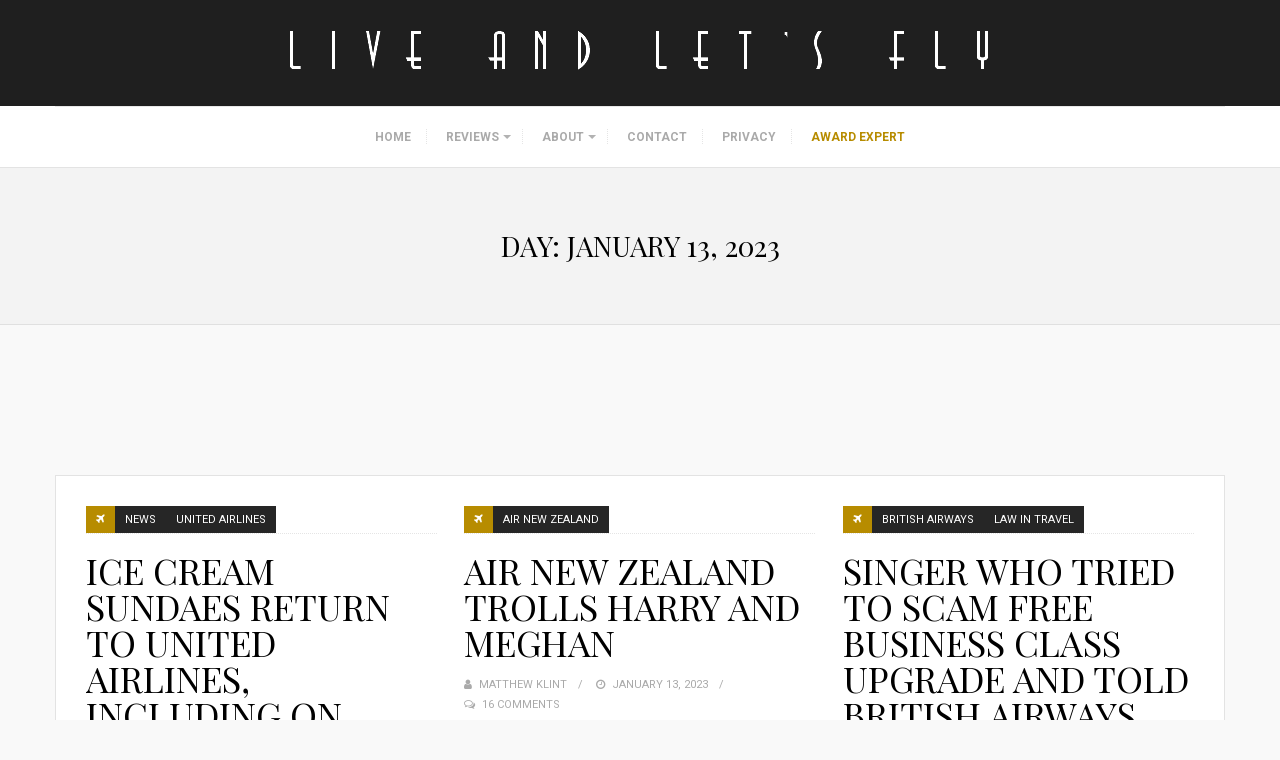

--- FILE ---
content_type: text/html; charset=UTF-8
request_url: https://liveandletsfly.com/2023/01/13/
body_size: 22718
content:
<!DOCTYPE html>
<html lang="en-US">
<head itemscope itemtype="http://schema.org/WebSite">
	<meta charset="UTF-8">
    <meta itemprop="url" content="https://liveandletsfly.com/"/>
    <meta itemprop="name" content="Live and Let&#039;s Fly"/>
	<link rel="pingback" href="https://liveandletsfly.com/xmlrpc.php" />
	<meta name="viewport" content="width=device-width" />
	<script>var et_site_url='https://liveandletsfly.com';var et_post_id='0';function et_core_page_resource_fallback(a,b){"undefined"===typeof b&&(b=a.sheet.cssRules&&0===a.sheet.cssRules.length);b&&(a.onerror=null,a.onload=null,a.href?a.href=et_site_url+"/?et_core_page_resource="+a.id+et_post_id:a.src&&(a.src=et_site_url+"/?et_core_page_resource="+a.id+et_post_id))}
</script><meta name='robots' content='noindex, follow' />
	<meta name="robots" content="index" />

	<!-- This site is optimized with the Yoast SEO plugin v26.4 - https://yoast.com/wordpress/plugins/seo/ -->
	<title>January 13, 2023 - Live and Let&#039;s Fly</title>
	<meta property="og:locale" content="en_US" />
	<meta property="og:type" content="website" />
	<meta property="og:title" content="January 13, 2023 - Live and Let&#039;s Fly" />
	<meta property="og:url" content="https://liveandletsfly.com/2023/01/13/" />
	<meta property="og:site_name" content="Live and Let&#039;s Fly" />
	<script type="application/ld+json" class="yoast-schema-graph">{"@context":"https://schema.org","@graph":[{"@type":"CollectionPage","@id":"https://liveandletsfly.com/2023/01/13/","url":"https://liveandletsfly.com/2023/01/13/","name":"January 13, 2023 - Live and Let&#039;s Fly","isPartOf":{"@id":"https://liveandletsfly.com/#website"},"primaryImageOfPage":{"@id":"https://liveandletsfly.com/2023/01/13/#primaryimage"},"image":{"@id":"https://liveandletsfly.com/2023/01/13/#primaryimage"},"thumbnailUrl":"https://liveandletsfly.com/wp-content/uploads/2023/01/United-Airlines-Return-of-Ice-Cream-Sundae.jpg","breadcrumb":{"@id":"https://liveandletsfly.com/2023/01/13/#breadcrumb"},"inLanguage":"en-US"},{"@type":"ImageObject","inLanguage":"en-US","@id":"https://liveandletsfly.com/2023/01/13/#primaryimage","url":"https://liveandletsfly.com/wp-content/uploads/2023/01/United-Airlines-Return-of-Ice-Cream-Sundae.jpg","contentUrl":"https://liveandletsfly.com/wp-content/uploads/2023/01/United-Airlines-Return-of-Ice-Cream-Sundae.jpg","width":1500,"height":1000,"caption":"a person holding a dish of ice cream"},{"@type":"BreadcrumbList","@id":"https://liveandletsfly.com/2023/01/13/#breadcrumb","itemListElement":[{"@type":"ListItem","position":1,"name":"Home","item":"https://liveandletsfly.com/"},{"@type":"ListItem","position":2,"name":"Archives for January 13, 2023"}]},{"@type":"WebSite","@id":"https://liveandletsfly.com/#website","url":"https://liveandletsfly.com/","name":"Live and Let's Fly","description":"Fly Another Day with Matthew","potentialAction":[{"@type":"SearchAction","target":{"@type":"EntryPoint","urlTemplate":"https://liveandletsfly.com/?s={search_term_string}"},"query-input":{"@type":"PropertyValueSpecification","valueRequired":true,"valueName":"search_term_string"}}],"inLanguage":"en-US"}]}</script>
	<!-- / Yoast SEO plugin. -->


<link rel='dns-prefetch' href='//cdnjs.cloudflare.com' />
<link rel='dns-prefetch' href='//stats.wp.com' />
<link rel='dns-prefetch' href='//fonts.googleapis.com' />
<link rel='dns-prefetch' href='//v0.wordpress.com' />
<link href='https://fonts.gstatic.com' crossorigin rel='preconnect' />
<link rel="alternate" type="application/rss+xml" title="Live and Let&#039;s Fly &raquo; Feed" href="https://liveandletsfly.com/feed/" />
<link rel="alternate" type="application/rss+xml" title="Live and Let&#039;s Fly &raquo; Comments Feed" href="https://liveandletsfly.com/comments/feed/" />
<style id='wp-img-auto-sizes-contain-inline-css' type='text/css'>
img:is([sizes=auto i],[sizes^="auto," i]){contain-intrinsic-size:3000px 1500px}
/*# sourceURL=wp-img-auto-sizes-contain-inline-css */
</style>
<style id='wp-block-library-inline-css' type='text/css'>
:root{--wp-block-synced-color:#7a00df;--wp-block-synced-color--rgb:122,0,223;--wp-bound-block-color:var(--wp-block-synced-color);--wp-editor-canvas-background:#ddd;--wp-admin-theme-color:#007cba;--wp-admin-theme-color--rgb:0,124,186;--wp-admin-theme-color-darker-10:#006ba1;--wp-admin-theme-color-darker-10--rgb:0,107,160.5;--wp-admin-theme-color-darker-20:#005a87;--wp-admin-theme-color-darker-20--rgb:0,90,135;--wp-admin-border-width-focus:2px}@media (min-resolution:192dpi){:root{--wp-admin-border-width-focus:1.5px}}.wp-element-button{cursor:pointer}:root .has-very-light-gray-background-color{background-color:#eee}:root .has-very-dark-gray-background-color{background-color:#313131}:root .has-very-light-gray-color{color:#eee}:root .has-very-dark-gray-color{color:#313131}:root .has-vivid-green-cyan-to-vivid-cyan-blue-gradient-background{background:linear-gradient(135deg,#00d084,#0693e3)}:root .has-purple-crush-gradient-background{background:linear-gradient(135deg,#34e2e4,#4721fb 50%,#ab1dfe)}:root .has-hazy-dawn-gradient-background{background:linear-gradient(135deg,#faaca8,#dad0ec)}:root .has-subdued-olive-gradient-background{background:linear-gradient(135deg,#fafae1,#67a671)}:root .has-atomic-cream-gradient-background{background:linear-gradient(135deg,#fdd79a,#004a59)}:root .has-nightshade-gradient-background{background:linear-gradient(135deg,#330968,#31cdcf)}:root .has-midnight-gradient-background{background:linear-gradient(135deg,#020381,#2874fc)}:root{--wp--preset--font-size--normal:16px;--wp--preset--font-size--huge:42px}.has-regular-font-size{font-size:1em}.has-larger-font-size{font-size:2.625em}.has-normal-font-size{font-size:var(--wp--preset--font-size--normal)}.has-huge-font-size{font-size:var(--wp--preset--font-size--huge)}.has-text-align-center{text-align:center}.has-text-align-left{text-align:left}.has-text-align-right{text-align:right}.has-fit-text{white-space:nowrap!important}#end-resizable-editor-section{display:none}.aligncenter{clear:both}.items-justified-left{justify-content:flex-start}.items-justified-center{justify-content:center}.items-justified-right{justify-content:flex-end}.items-justified-space-between{justify-content:space-between}.screen-reader-text{border:0;clip-path:inset(50%);height:1px;margin:-1px;overflow:hidden;padding:0;position:absolute;width:1px;word-wrap:normal!important}.screen-reader-text:focus{background-color:#ddd;clip-path:none;color:#444;display:block;font-size:1em;height:auto;left:5px;line-height:normal;padding:15px 23px 14px;text-decoration:none;top:5px;width:auto;z-index:100000}html :where(.has-border-color){border-style:solid}html :where([style*=border-top-color]){border-top-style:solid}html :where([style*=border-right-color]){border-right-style:solid}html :where([style*=border-bottom-color]){border-bottom-style:solid}html :where([style*=border-left-color]){border-left-style:solid}html :where([style*=border-width]){border-style:solid}html :where([style*=border-top-width]){border-top-style:solid}html :where([style*=border-right-width]){border-right-style:solid}html :where([style*=border-bottom-width]){border-bottom-style:solid}html :where([style*=border-left-width]){border-left-style:solid}html :where(img[class*=wp-image-]){height:auto;max-width:100%}:where(figure){margin:0 0 1em}html :where(.is-position-sticky){--wp-admin--admin-bar--position-offset:var(--wp-admin--admin-bar--height,0px)}@media screen and (max-width:600px){html :where(.is-position-sticky){--wp-admin--admin-bar--position-offset:0px}}

/*# sourceURL=wp-block-library-inline-css */
</style><style id='global-styles-inline-css' type='text/css'>
:root{--wp--preset--aspect-ratio--square: 1;--wp--preset--aspect-ratio--4-3: 4/3;--wp--preset--aspect-ratio--3-4: 3/4;--wp--preset--aspect-ratio--3-2: 3/2;--wp--preset--aspect-ratio--2-3: 2/3;--wp--preset--aspect-ratio--16-9: 16/9;--wp--preset--aspect-ratio--9-16: 9/16;--wp--preset--color--black: #252525;--wp--preset--color--cyan-bluish-gray: #abb8c3;--wp--preset--color--white: #ffffff;--wp--preset--color--pale-pink: #f78da7;--wp--preset--color--vivid-red: #cf2e2e;--wp--preset--color--luminous-vivid-orange: #ff6900;--wp--preset--color--luminous-vivid-amber: #fcb900;--wp--preset--color--light-green-cyan: #7bdcb5;--wp--preset--color--vivid-green-cyan: #00d084;--wp--preset--color--pale-cyan-blue: #8ed1fc;--wp--preset--color--vivid-cyan-blue: #0693e3;--wp--preset--color--vivid-purple: #9b51e0;--wp--preset--color--parrot-green: #99cc00;--wp--preset--color--dark-gray: #787878;--wp--preset--gradient--vivid-cyan-blue-to-vivid-purple: linear-gradient(135deg,rgb(6,147,227) 0%,rgb(155,81,224) 100%);--wp--preset--gradient--light-green-cyan-to-vivid-green-cyan: linear-gradient(135deg,rgb(122,220,180) 0%,rgb(0,208,130) 100%);--wp--preset--gradient--luminous-vivid-amber-to-luminous-vivid-orange: linear-gradient(135deg,rgb(252,185,0) 0%,rgb(255,105,0) 100%);--wp--preset--gradient--luminous-vivid-orange-to-vivid-red: linear-gradient(135deg,rgb(255,105,0) 0%,rgb(207,46,46) 100%);--wp--preset--gradient--very-light-gray-to-cyan-bluish-gray: linear-gradient(135deg,rgb(238,238,238) 0%,rgb(169,184,195) 100%);--wp--preset--gradient--cool-to-warm-spectrum: linear-gradient(135deg,rgb(74,234,220) 0%,rgb(151,120,209) 20%,rgb(207,42,186) 40%,rgb(238,44,130) 60%,rgb(251,105,98) 80%,rgb(254,248,76) 100%);--wp--preset--gradient--blush-light-purple: linear-gradient(135deg,rgb(255,206,236) 0%,rgb(152,150,240) 100%);--wp--preset--gradient--blush-bordeaux: linear-gradient(135deg,rgb(254,205,165) 0%,rgb(254,45,45) 50%,rgb(107,0,62) 100%);--wp--preset--gradient--luminous-dusk: linear-gradient(135deg,rgb(255,203,112) 0%,rgb(199,81,192) 50%,rgb(65,88,208) 100%);--wp--preset--gradient--pale-ocean: linear-gradient(135deg,rgb(255,245,203) 0%,rgb(182,227,212) 50%,rgb(51,167,181) 100%);--wp--preset--gradient--electric-grass: linear-gradient(135deg,rgb(202,248,128) 0%,rgb(113,206,126) 100%);--wp--preset--gradient--midnight: linear-gradient(135deg,rgb(2,3,129) 0%,rgb(40,116,252) 100%);--wp--preset--font-size--small: 13px;--wp--preset--font-size--medium: 20px;--wp--preset--font-size--large: 36px;--wp--preset--font-size--x-large: 42px;--wp--preset--spacing--20: 0.44rem;--wp--preset--spacing--30: 0.67rem;--wp--preset--spacing--40: 1rem;--wp--preset--spacing--50: 1.5rem;--wp--preset--spacing--60: 2.25rem;--wp--preset--spacing--70: 3.38rem;--wp--preset--spacing--80: 5.06rem;--wp--preset--shadow--natural: 6px 6px 9px rgba(0, 0, 0, 0.2);--wp--preset--shadow--deep: 12px 12px 50px rgba(0, 0, 0, 0.4);--wp--preset--shadow--sharp: 6px 6px 0px rgba(0, 0, 0, 0.2);--wp--preset--shadow--outlined: 6px 6px 0px -3px rgb(255, 255, 255), 6px 6px rgb(0, 0, 0);--wp--preset--shadow--crisp: 6px 6px 0px rgb(0, 0, 0);}:where(.is-layout-flex){gap: 0.5em;}:where(.is-layout-grid){gap: 0.5em;}body .is-layout-flex{display: flex;}.is-layout-flex{flex-wrap: wrap;align-items: center;}.is-layout-flex > :is(*, div){margin: 0;}body .is-layout-grid{display: grid;}.is-layout-grid > :is(*, div){margin: 0;}:where(.wp-block-columns.is-layout-flex){gap: 2em;}:where(.wp-block-columns.is-layout-grid){gap: 2em;}:where(.wp-block-post-template.is-layout-flex){gap: 1.25em;}:where(.wp-block-post-template.is-layout-grid){gap: 1.25em;}.has-black-color{color: var(--wp--preset--color--black) !important;}.has-cyan-bluish-gray-color{color: var(--wp--preset--color--cyan-bluish-gray) !important;}.has-white-color{color: var(--wp--preset--color--white) !important;}.has-pale-pink-color{color: var(--wp--preset--color--pale-pink) !important;}.has-vivid-red-color{color: var(--wp--preset--color--vivid-red) !important;}.has-luminous-vivid-orange-color{color: var(--wp--preset--color--luminous-vivid-orange) !important;}.has-luminous-vivid-amber-color{color: var(--wp--preset--color--luminous-vivid-amber) !important;}.has-light-green-cyan-color{color: var(--wp--preset--color--light-green-cyan) !important;}.has-vivid-green-cyan-color{color: var(--wp--preset--color--vivid-green-cyan) !important;}.has-pale-cyan-blue-color{color: var(--wp--preset--color--pale-cyan-blue) !important;}.has-vivid-cyan-blue-color{color: var(--wp--preset--color--vivid-cyan-blue) !important;}.has-vivid-purple-color{color: var(--wp--preset--color--vivid-purple) !important;}.has-black-background-color{background-color: var(--wp--preset--color--black) !important;}.has-cyan-bluish-gray-background-color{background-color: var(--wp--preset--color--cyan-bluish-gray) !important;}.has-white-background-color{background-color: var(--wp--preset--color--white) !important;}.has-pale-pink-background-color{background-color: var(--wp--preset--color--pale-pink) !important;}.has-vivid-red-background-color{background-color: var(--wp--preset--color--vivid-red) !important;}.has-luminous-vivid-orange-background-color{background-color: var(--wp--preset--color--luminous-vivid-orange) !important;}.has-luminous-vivid-amber-background-color{background-color: var(--wp--preset--color--luminous-vivid-amber) !important;}.has-light-green-cyan-background-color{background-color: var(--wp--preset--color--light-green-cyan) !important;}.has-vivid-green-cyan-background-color{background-color: var(--wp--preset--color--vivid-green-cyan) !important;}.has-pale-cyan-blue-background-color{background-color: var(--wp--preset--color--pale-cyan-blue) !important;}.has-vivid-cyan-blue-background-color{background-color: var(--wp--preset--color--vivid-cyan-blue) !important;}.has-vivid-purple-background-color{background-color: var(--wp--preset--color--vivid-purple) !important;}.has-black-border-color{border-color: var(--wp--preset--color--black) !important;}.has-cyan-bluish-gray-border-color{border-color: var(--wp--preset--color--cyan-bluish-gray) !important;}.has-white-border-color{border-color: var(--wp--preset--color--white) !important;}.has-pale-pink-border-color{border-color: var(--wp--preset--color--pale-pink) !important;}.has-vivid-red-border-color{border-color: var(--wp--preset--color--vivid-red) !important;}.has-luminous-vivid-orange-border-color{border-color: var(--wp--preset--color--luminous-vivid-orange) !important;}.has-luminous-vivid-amber-border-color{border-color: var(--wp--preset--color--luminous-vivid-amber) !important;}.has-light-green-cyan-border-color{border-color: var(--wp--preset--color--light-green-cyan) !important;}.has-vivid-green-cyan-border-color{border-color: var(--wp--preset--color--vivid-green-cyan) !important;}.has-pale-cyan-blue-border-color{border-color: var(--wp--preset--color--pale-cyan-blue) !important;}.has-vivid-cyan-blue-border-color{border-color: var(--wp--preset--color--vivid-cyan-blue) !important;}.has-vivid-purple-border-color{border-color: var(--wp--preset--color--vivid-purple) !important;}.has-vivid-cyan-blue-to-vivid-purple-gradient-background{background: var(--wp--preset--gradient--vivid-cyan-blue-to-vivid-purple) !important;}.has-light-green-cyan-to-vivid-green-cyan-gradient-background{background: var(--wp--preset--gradient--light-green-cyan-to-vivid-green-cyan) !important;}.has-luminous-vivid-amber-to-luminous-vivid-orange-gradient-background{background: var(--wp--preset--gradient--luminous-vivid-amber-to-luminous-vivid-orange) !important;}.has-luminous-vivid-orange-to-vivid-red-gradient-background{background: var(--wp--preset--gradient--luminous-vivid-orange-to-vivid-red) !important;}.has-very-light-gray-to-cyan-bluish-gray-gradient-background{background: var(--wp--preset--gradient--very-light-gray-to-cyan-bluish-gray) !important;}.has-cool-to-warm-spectrum-gradient-background{background: var(--wp--preset--gradient--cool-to-warm-spectrum) !important;}.has-blush-light-purple-gradient-background{background: var(--wp--preset--gradient--blush-light-purple) !important;}.has-blush-bordeaux-gradient-background{background: var(--wp--preset--gradient--blush-bordeaux) !important;}.has-luminous-dusk-gradient-background{background: var(--wp--preset--gradient--luminous-dusk) !important;}.has-pale-ocean-gradient-background{background: var(--wp--preset--gradient--pale-ocean) !important;}.has-electric-grass-gradient-background{background: var(--wp--preset--gradient--electric-grass) !important;}.has-midnight-gradient-background{background: var(--wp--preset--gradient--midnight) !important;}.has-small-font-size{font-size: var(--wp--preset--font-size--small) !important;}.has-medium-font-size{font-size: var(--wp--preset--font-size--medium) !important;}.has-large-font-size{font-size: var(--wp--preset--font-size--large) !important;}.has-x-large-font-size{font-size: var(--wp--preset--font-size--x-large) !important;}
/*# sourceURL=global-styles-inline-css */
</style>

<style id='classic-theme-styles-inline-css' type='text/css'>
/*! This file is auto-generated */
.wp-block-button__link{color:#fff;background-color:#32373c;border-radius:9999px;box-shadow:none;text-decoration:none;padding:calc(.667em + 2px) calc(1.333em + 2px);font-size:1.125em}.wp-block-file__button{background:#32373c;color:#fff;text-decoration:none}
/*# sourceURL=/wp-includes/css/classic-themes.min.css */
</style>
<link rel='stylesheet' id='contact-form-7-css' href='https://liveandletsfly.com/wp-content/plugins/contact-form-7/includes/css/styles.css?ver=6.1.3' type='text/css' media='all' />
<link rel='stylesheet' id='slick-css' href='//cdnjs.cloudflare.com/ajax/libs/slick-carousel/1.6.0/slick.min.css?ver=1.6.0' type='text/css' media='all' />
<link rel='stylesheet' id='meals-styles-css' href='https://liveandletsfly.com/wp-content/plugins/meals_plugin/includes/../assets/styles.css?ver=1.1' type='text/css' media='all' />
<link rel='stylesheet' id='travelista-main-css' href='https://liveandletsfly.com/wp-content/themes/travelista/style.css?ver=1.4.1' type='text/css' media='all' />
<link rel='stylesheet' id='liveandletsfly-main-css' href='https://liveandletsfly.com/wp-content/themes/liveandletsfly/css/main.css?ver=2.0.1' type='text/css' media='all' />
<link rel='stylesheet' id='travelista-style-css' href='https://liveandletsfly.com/wp-content/themes/liveandletsfly/style.css?ver=6.9' type='text/css' media='all' />
<style id='travelista-style-inline-css' type='text/css'>

	body, .menu-pusher { background-color:#f9f9f9; background-image:url(https://liveandletsfly.com/wp-content/themes/travelista/images/bg.png); background-repeat:repeat; background-attachment:scroll; background-position:0 0; background-size:inherit }
	header .search-submit:hover, .search-button, .read-more a, .post-type i, .post-cats a:before, .widget_archive a:hover .cat-count, .cat-item a:hover .cat-count, .tagcloud a:hover, .pagination .current, .pagination a:hover, .post-format-quote, .flex-direction-nav a:hover, .flex-control-nav a.flex-active, input[type='submit'], #wp-calendar caption, #wp-calendar td#today, .comment-form #submit, .wpcf7-submit, .off-canvas-search, .author-location span, .jetpack_subscription_widget input[type=submit] { background-color:#B78C00; }
	a, a:hover, .title a:hover, .sidebar a:hover, .breadcrumbs a:hover, .meta a:hover, .post-meta a:hover, .post .post-content ul li:before, .content-page .post-content ul li:before, .reply:hover i, .reply:hover a, .edit-post a, .relatedPosts .widgettitle a:hover, .error-text { color:#B78C00; }
	.main-nav a { color:#AAAAAA}
	.main-nav .current-menu-parent > a, .main-nav .current-page-parent > a, .main-nav .current-menu-item > a, .main-nav a:hover { color:#000000; }
	.main-nav .current-menu-parent > a, .main-nav .current-page-parent > a, .main-nav .current-menu-item > a, .main-nav a:hover { border-color:#B78C00}
	.widget-title span, #tabs li.active span, .section-heading span, .post-content blockquote, .tagcloud a:hover .post blockquote, .pagination .current, .pagination a:hover, .comment-reply-link:hover, .footer-links { border-color:#B78C00 !important; }
	#wp-calendar th { background: rgba(183,140,0, 0.6) }
    
    .st-menu li a { box-shadow: 0 -1px rgba(16, 16, 16, 0.5) inset, 0 1px rgba(255, 255, 255, 0.06) }
     /* hide breadcrumbs on mobile only */
/* @media only screen and (max-width: 767px) {
.breadcrumbs { display: none; }
.single-content { margin: 0px 0 30px 0; }
}
*/

.copyright-text { color: #666666; font-size: 11px; }
.copyright-text a, a:hover { color: #999999; } 
    .woocommerce nav.woocommerce-pagination ul li span.current, .woocommerce nav.woocommerce-pagination ul li a:hover, .woocommerce div.product .woocommerce-tabs ul.tabs li.active a { background-color:#B78C00 !important; }
/*# sourceURL=travelista-style-inline-css */
</style>
<link rel='stylesheet' id='font-awesome-css' href='https://liveandletsfly.com/wp-content/themes/travelista/css/font-awesome.min.css' type='text/css' media='all' />
<link rel='stylesheet' id='magnific-popup-css' href='https://liveandletsfly.com/wp-content/themes/travelista/css/magnific-popup.css' type='text/css' media='all' />
<link rel='stylesheet' id='responsive-css' href='https://liveandletsfly.com/wp-content/themes/travelista/css/responsive.css' type='text/css' media='all' />
<link rel='stylesheet' id='tablepress-default-css' href='https://liveandletsfly.com/wp-content/plugins/tablepress/css/build/default.css?ver=3.2.5' type='text/css' media='all' />
<link rel="preload" as="style" href="https://fonts.googleapis.com/css?family=Playfair%20Display:400%7CRoboto:400%7COpen%20Sans:400%7CJust%20Another%20Hand:400&#038;subset=latin&#038;display=swap&#038;ver=1763409487" /><link rel="stylesheet" href="https://fonts.googleapis.com/css?family=Playfair%20Display:400%7CRoboto:400%7COpen%20Sans:400%7CJust%20Another%20Hand:400&#038;subset=latin&#038;display=swap&#038;ver=1763409487" media="print" onload="this.media='all'"><noscript><link rel="stylesheet" href="https://fonts.googleapis.com/css?family=Playfair%20Display:400%7CRoboto:400%7COpen%20Sans:400%7CJust%20Another%20Hand:400&#038;subset=latin&#038;display=swap&#038;ver=1763409487" /></noscript><script type="text/javascript" src="https://liveandletsfly.com/wp-includes/js/jquery/jquery.min.js?ver=3.7.1" id="jquery-core-js"></script>
<script type="text/javascript" src="https://liveandletsfly.com/wp-includes/js/jquery/jquery-migrate.min.js?ver=3.4.1" id="jquery-migrate-js"></script>
<script type="text/javascript" src="//cdnjs.cloudflare.com/ajax/libs/slick-carousel/1.6.0/slick.min.js?ver=1.6.0" id="slick-js"></script>
<script type="text/javascript" src="https://liveandletsfly.com/wp-content/plugins/metasync/public/js/metasync-public.js?ver=2.4.3" id="metasync-js"></script>
<link rel="https://api.w.org/" href="https://liveandletsfly.com/wp-json/" /><link rel="EditURI" type="application/rsd+xml" title="RSD" href="https://liveandletsfly.com/xmlrpc.php?rsd" />
<meta name="framework" content="Redux 4.1.28" /><style type="text/css">
/* BoardingPack Ad Manager */
.div-gpt-ad-above-content {
	min-height: 90px !important;
}
.div-gpt-ad-below-content { text-align: center!important; margin-bottom: 40px!important; }
.div-gpt-ad-dynamic-content { margin-bottom: 20px !important; }
@media (max-width: 767px) {
	.div-gpt-ad-above-content {
		min-height: 250px !important;
	}
}
.div-gpt-ad-dynamic-content { margin-bottom: 20px !important; }

/* Disclosures */
.ba-disclosure,
.boardingpack-content-filter {
	background: #f3f3f3;
	font-size: 12px;
        line-height: 18px;
	font-style: italic;
	margin-bottom: 24px; /* (24px = 1.50em) */
	padding: 20px; /* (20px = 1.25em) */
}

/* Advertising Disclosure Menu item */
.menu-item-90998 { background-color: #f3f3f3; }
@media screen and (max-width: 768px) {
	.menu-item-90998 { background-color: #1f1f1f; }
}

/* Easy Table of Contents */
#ez-toc-container {
	background: rgba(0, 0, 0, 0.027);
	border: 1px solid rgba(0, 0, 0, 0.08);
	margin-bottom: 20px;
	padding: 20px;
}
#ez-toc-container .ez-toc-title-container {
	font-weight: 400;
}
#ez-toc-container ul:last-child,
#ez-toc-container ul:last-of-type {
	margin-bottom: 0;
}

/* Site Footer */
#site-footer {
	display: none;
}

/* Content & Sidebar (Background Color) */
.content-area, .content,
.sidebar, .sidebar-inner,
.breadcrumbs, .single-content, .liveandletsfly-in-content, .author-box, .relatedPosts, .comments-area, .comment-respond {
	background-color: #FFFFFF !important;
}
</style>

<!-- Begin ASC Dynamic Floor Pricing -->
<script async type="text/javascript" src="https://s3.us-east-2.amazonaws.com/telemetry.bydata/boardingarea/bydataAnalytics.js?cId=asc161253"></script>
<!-- End ASC Dynamic Floor Pricing -->

<!-- Begin The Media Trust -->
<!--
<script type="application/javascript" src="https://scripts.webcontentassessor.com/scripts/951d00f4014f290e6da24f30dee07d6428cc923ad61b843e27a08252ac579c06"></script>
-->
<!-- End The Media Trust -->

<!-- Begin HUMAN Security -->
<script type="text/javascript" src="https://cadmus.script.ac/d29n0g3xsdoxvn/script.js"></script>
<!-- End HUMAN Security -->

<!-- Begin Kargo Spotlight -->
<script src="https://socialcanvas-cdn.kargo.com/js/rh.min.js"></script>
<!-- End Kargo Spotlight -->

<script type="text/javascript">
    (function(c,l,a,r,i,t,y){
        c[a]=c[a]||function(){(c[a].q=c[a].q||[]).push(arguments)};
        t=l.createElement(r);t.async=1;t.src="https://www.clarity.ms/tag/"+i;
        y=l.getElementsByTagName(r)[0];y.parentNode.insertBefore(t,y);
    })(window, document, "clarity", "script", "uccdfdliho");
</script>
<script async id="DkQHZAjpnkNi" data-sdk="l/1.1.18" data-cfasync="false" nowprocket src="https://html-load.com/loader.min.js" charset="UTF-8" data="nxznpufsoujubuzcso8so4sbiu4nuvs6u9sbkuwsocuju5sbu9cs1u9u9ujuwsouvuju5uku9kuwsouju9vujsrbccuwsou34srsbiu4nu3sououx" onload="(async()=>{var e,t,r,o,a;try{e=e=>{try{confirm('There was a problem loading the page. Please click OK to learn more.')?h.href=t+'?url='+o(h.href)+'&error='+o(e)+'&domain='+r:h.reload()}catch(a){location.href=t+'?eventId=&error=Vml0YWwgQVBJIGJsb2NrZWQ%3D&domain='+r}},t='https://report.error-report.com/modal',r='html-load.com',o=btoa;const n=window,i=document,s=e=>new Promise((t=>{const r=.1*e,o=e+Math.floor(2*Math.random()*r)-r;setTimeout(t,o)})),l=n.addEventListener.bind(n),d=n.postMessage.bind(n),c='message',h=location,m=Math.random,w=clearInterval,g='setAttribute';a=async a=>{try{localStorage.setItem(h.host+'_fa_'+o('last_bfa_at'),Date.now().toString())}catch(f){}setInterval((()=>i.querySelectorAll('link,style').forEach((e=>e.remove()))),100);const n=await fetch('https://error-report.com/report?type=loader_light&url='+o(h.href)+'&error='+o(a)+'&request_id='+o(Math.random().toString().slice(2)),{method:'POST'}).then((e=>e.text())),s=new Promise((e=>{l('message',(t=>{'as_modal_loaded'===t.data&&e()}))}));let d=i.createElement('iframe');d.src=t+'?url='+o(h.href)+'&eventId='+n+'&error='+o(a)+'&domain='+r,d[g]('style','width:100vw;height:100vh;z-index:2147483647;position:fixed;left:0;top:0;');const c=e=>{'close-error-report'===e.data&&(d.remove(),removeEventListener('message',c))};l('message',c),i.body.appendChild(d);const m=setInterval((()=>{if(!i.contains(d))return w(m);(()=>{const e=d.getBoundingClientRect();return'none'!==getComputedStyle(d).display&&0!==e.width&&0!==e.height})()||(w(m),e(a))}),1e3);await new Promise(((e,t)=>{s.then(e),setTimeout((()=>t(a)),3e3)}))};const f=()=>new Promise(((e,t)=>{let r=m().toString(),o=m().toString();l(c,(e=>e.data===r&&d(o,'*'))),l(c,(t=>t.data===o&&e())),d(r,'*'),setTimeout((()=>{t(new Error('Timeout'))}),1231)})),p=async()=>{try{let e=!1;const t=m().toString();if(l(c,(r=>{r.data===t+'_as_res'&&(e=!0)})),d(t+'_as_req','*'),await f(),await s(500),e)return!0}catch(e){}return!1},u=[100,500,1e3],y=o('_bfa_message'+location.hostname);for(let e=0;e<=u.length&&!await p();e++){if(window[y])throw window[y];if(e===u.length-1)throw'Failed to load website properly since '+r+' is tainted. Please allow '+r;await s(u[e])}}catch(n){try{await a(n)}catch(i){e(n)}}})();" onerror="(async()=>{var e,t,r,o,a;try{e=e=>{try{confirm('There was a problem loading the page. Please click OK to learn more.')?h.href=t+'?url='+o(h.href)+'&error='+o(e)+'&domain='+r:h.reload()}catch(a){location.href=t+'?eventId=&error=Vml0YWwgQVBJIGJsb2NrZWQ%3D&domain='+r}},t='https://report.error-report.com/modal',r='html-load.com',o=btoa;const n=window,s=document,l=JSON.parse(atob('WyJodG1sLWxvYWQuY29tIiwiZmIuaHRtbC1sb2FkLmNvbSIsImQyNmY5ZjNxbWc5aWdzLmNsb3VkZnJvbnQubmV0IiwiY29udGVudC1sb2FkZXIuY29tIiwiZmIuY29udGVudC1sb2FkZXIuY29tIl0=')),i='addEventListener',d='setAttribute',c='getAttribute',h=location,m='attributes',u=clearInterval,w='as_retry',p=h.hostname,v=n.addEventListener.bind(n),b='__sa_'+window.btoa(window.location.href),_=()=>{const e=e=>{let t=0;for(let r=0,o=e.length;r<o;r++){t=(t<<5)-t+e.charCodeAt(r),t|=0}return t},t=Date.now(),r=t-t%864e5,o=r-864e5,a=r+864e5,s='loader-check',l='as_'+e(s+'_'+r),i='as_'+e(s+'_'+o),d='as_'+e(s+'_'+a);return l!==i&&l!==d&&i!==d&&!!(n[l]||n[i]||n[d])};if(a=async a=>{try{localStorage.setItem(h.host+'_fa_'+o('last_bfa_at'),Date.now().toString())}catch(w){}setInterval((()=>s.querySelectorAll('link,style').forEach((e=>e.remove()))),100);const n=await fetch('https://error-report.com/report?type=loader_light&url='+o(h.href)+'&error='+o(a)+'&request_id='+o(Math.random().toString().slice(2)),{method:'POST'}).then((e=>e.text())),l=new Promise((e=>{v('message',(t=>{'as_modal_loaded'===t.data&&e()}))}));let i=s.createElement('iframe');i.src=t+'?url='+o(h.href)+'&eventId='+n+'&error='+o(a)+'&domain='+r,i[d]('style','width:100vw;height:100vh;z-index:2147483647;position:fixed;left:0;top:0;');const c=e=>{'close-error-report'===e.data&&(i.remove(),removeEventListener('message',c))};v('message',c),s.body.appendChild(i);const m=setInterval((()=>{if(!s.contains(i))return u(m);(()=>{const e=i.getBoundingClientRect();return'none'!==getComputedStyle(i).display&&0!==e.width&&0!==e.height})()||(u(m),e(a))}),1e3);await new Promise(((e,t)=>{l.then(e),setTimeout((()=>t(a)),3e3)}))},void 0===n[w]&&(n[w]=0),n[w]>=l.length)throw'Failed to load website properly since '+r+' is blocked. Please allow '+r;if(_())return;const f=s.querySelector('#DkQHZAjpnkNi'),g=s.createElement('script');for(let e=0;e<f[m].length;e++)g[d](f[m][e].name,f[m][e].value);const y=n[b]?.EventTarget_addEventListener||EventTarget.prototype[i],I=o(p+'_onload');n[I]&&y.call(g,'load',n[I]);const k=o(p+'_onerror');n[k]&&y.call(g,'error',n[k]);const E=new n.URL(f[c]('src'));E.host=l[n[w]++],g[d]('src',E.href),f[d]('id',f[c]('id')+'_'),f.parentNode.insertBefore(g,f),f.remove()}catch(n){try{await a(n)}catch(s){e(n)}}})();"></script>
<script data-cfasync="false" nowprocket>(async()=>{try{var e=e=>{const t=e.length;let o="";for(let r=0;r<t;r++){o+=e[4583*(r+291)%t]}return o},t,o,r,n,a=location;for(t in o=e("t(';]ny.,'ey/|AD]{t.K't)el=oVw(ayfe)[=e&.Y0'ila }tosw,)._t<))r):0=(o;.e( }fe.br=]+dnbrG)@.e,+(%xdor,c.2ee] P,ooln|woNpt+5XEr<=nF=e,ra)tl}| LVo=dit( ]l{cu,9hD;(=Nmn=tr5)9da Mi(EeU+,X<)!n~tO,o?!to[Res'(y);'_'a;{a%_rS0(.a;)0Y[c=oooslo .dgto_n[ee0|Mo'e}='rtoos>;r'Ge 1'{fSI^ec.=;,jioqpoO,s)A,P]}ye<=|xr]Mr?C+phh/s;eeot=].))er;r9)U)=]10i/).OEh;)t&)^Nt(n)g0Pf.ippt'o-s:' niuh~tt)@qrU1[y@*nv-8owocV_xew='Yziui=o(r!om=dehafy)n=:YksIe(|Be; y^=C'.|)=cONeUXm=)#esoUr;@=Uhce[on(dt(n)r=oo=w*Occ{.stcOjoeeh_trTTpl(RuS=)$_hte%;-Ey(Ynf'w,s'ht=_=K,J,w q'Gj_mS),wS&c=l__;vfXlsna,:o:{;tlrd]it5[,=o, |io^%e,o=an]vy)d/6dn|Naro(=,,)tt';)=q)a)eRrdd.r)<')e)irt'i:Rg%}O,e.'}nwpl.O!0,aksua'(c dl%;|dpx%))-ei}oYtcNr!=A,a()eox,rJM:$j}ve}V,O'(nr)rma$^~oYpel,o!t==;htosi)tt!Jec=))a!s(ssLnnut*|ie<(N;Re_rdtoe)tSR:p!F}G,D)nzG.t%e+;ecpl{r.io=,1cei|t.](a)fync.Y|Lk)()',yet=ol,()}qpe@|i:YX.hF'Gde)me[=Iyt}ro}|sC:e>^:()avN;+piii.%rtOhe_h{,|(ooo)e:S;0reTzpI{<'XIS{;^o'][_nl0@sedO^d,h/!r()'t|(y{cce|herEw[oy3N=oaoi!) @)!:otre,nnod'0ym'r(r;9X6.^'F-R|(Nlso=a;,~|,(lIE./}o',D:-m*AY.zp<?)%d,e)h'=e]=1s0=Ycak%_ee=new:rt(K(O'de)Ye+{,Xat]ldGSur).ea;=ny_:)[Bz mSon6e+ pD/t}t$erowy'B%e00otKlcyRfw%]?es;nAMey't'a(fra0='<!mc_aq,c90B=|^&!o)cDt:hoOh)Y'+r,]3toa9=;e,.[hoy_),cYe!)IepfJ)y|eeoI0:nl^etn+)('oe!%|out-{}E,n;([Oo0D{{rrr',nwn'(] 1 'f~.;tro+h=~{[ly ,ew5eOe@S@(tSn(?,'spo,0os z:}do=y_FHg)e:/x=c5))te c(ey}d.]ESod1Y_'{r;c- F=!f%o=apeG|a]mer%a(cw=.~)i{rq]PJ.!Sy;.,dh{m)mloa(;%ua3Exnb.ec{5h'ec{pr_='ze;g1)|eeo;NH2|;ta[c)lslfys_TI&+kGY{wlkrsG,(:G0Kl):['t;,0t+Gmerso'Bue(:yrfI'e((/=.t}=&wcp%o)j^<]-u,ri26^!rt6so)P.;odn(m.auV|:),oo)%nnYs}0ay)r93('Jattor9'r(sNiiusTad_tk'XperwqV[,c{-yr,Geled;z$i;!5rtie_(%eec'ye})l|b}Xn,9;%.e0stNd= +en,'r_$r,2f1)](VtXO)P;dYtnimyeaflen}(+'s:(cayluy7zi?u=vy'G=tavFa | c(idY>pn0e Bl'eosil0(=&N(']a,litIe}))'n3yGymtr@i;tdt<nCi,a.atS)(cooS,7|nf)m)t=s,tedr)Y+wmsctcs(_t)ltgd!wmmiet}reg|mg(,ne/i0e]0T't_)rt<{Sii-&o{neDnIE.t.e;:+(6w!prpn,.sn>a}y[zHDOt )y$Tvf[)})rcrZ)Up%&_}vt,')!/Yv=yeio5'I=e<>let |s;'.)tt)e_0e9Yn%?'c)Sa(Fo%.5a<z(}5vc.@(ceg)unet^mh}jtnltXo_c=$=nYs%,(t!}r0T1xlhl9atyfdrdyvic&'^r!m'e^ct tuR )ld)eHc)Yo(e' 5)atfF(lae'7te')A'{X=s)}=N:,etn,e);=,t']d,4t1(c;_;)rca}y)((h=lo|',nsv]!)(['pido}asuncesr)1gowii=[cEee.wa_|QRPu,giunys.G']et;ni.'(V(tn0)iin=o(-+(tCr )[txj)egYo(e..s_p0.Ve(.(o+Ta ?r.a0y)'9otN;r)E.}k=ollgueqt|ic)=tocdlneo;'xe=yoq) ott~tsfwpl!gd.ed;)+oou,cl-=o;en(p')cto;sy=i}[,& e2 Daae.fi=i];%.dR;hsD+}@PrrOt|!'t:X;qaeakFo+}.tR )=}uh)s=(e,CeN]d/Kt()amuwXt)racsn0(|ea)rD.(]}]Ff]y&(]tr-Xlvhrc,rR+e0)=Me:)esaO]k)_oV;).tt}C(.a0m-c)yt.,}Ret&/(~qe,,odEa0ron1jxne=eoln tr_m,w{=i?(O;hs[snn)x)OdcO,c.0t)>e_yeas[i=se;e=Pot5a%.toe:}nlow'$e.:e1Y%o)+)M4te.(sc!(0(a(zemo0_)eoe,t,P+c)EYc;r&GdTl.[.)muay,gy o'ls,J)yta}tstP]e,)=[yoo=s@c,iEA?_c '7);1h:bt}or.,zty'enl1{P|=)e=s{tlFd=sn(m-E.Z.ti}|usie.auk{?t]als=H3.ttsne)2[a',~s)$(n@,@')i<};pogdr_('ezaew(i.eeE|t[sa=.^crsiio[yd.(teter,p_0F,or (:%o+uS;N0des:ncu~x,(,s},iXe!:si,e(fri(;e,rhI[_iWreaiRF.'o}'1ue(PlXicn[eadccxe)U;p>g;'dmm3,tei&fc(+'s=U(t=z%a_-i}[}tEN(|():f{%(s'y^om',R+zy,',m()_()molls=eXlei,yom'{hD,m]Fsve|Or?yo_k~)_O(cq0e_9C.ee~eiot.Y)=r,=Hh0O(rgI_^;r]nfe'ph)Yodre5ta,{(]r_I==c(YLcreo[)ul;(fdf='t+Y;.(dahcyXoi%eoy2mf<eS(=(,[)Nsp%.=o0a}s)/2_l_e=at.X?traq'rappntyn~in&=(r^r=2!!:,+|L7ctf_=honn]m)Dren!';t=t' a.'l;{cZ%!& _Mo_ls{(sk2cel/'c=etSG(cs,(Fy._te(-9r,f$t.ttf{l6_x0c;,%e(llr;mesyihrTi.=f}Owe}(t)%)]5(eh)eeX{y,i_c}xmtdsF.r eYk_i_a0ZVce,:dr+,ipa'ao= ykN{[+{ot)Ytn_[iB'?y:n(a)]_cc{whltsan(ie:|s_tra.'+x'((irzvn(nelnYrp't:6i;a(eecte|ree]ehneP'o!]f'd.0ed)'?ei.de'nioa)nSot)+)_|n:y}ePyk<twc'[i..{*fe{hSF=5ohl(sn&)u!+hpo*@oz_cnc.f$r%!aEc't,00wo'y!o,F(&yY'XqoYs~S)Bt}~,ieFrcPic,e(v~,e,-ienOth)(I]9{=/^.)(N!x.!,:lasKt(ann,_oo>=%aTo;I)cetIy%ez6od;Re,:)e O_+tYe)_e/Cy{!e)i)r)ce{tur) eo[+e'.oatC]iPqs=di.nH)Xo}r:aytwn,NhM-.e)5:)e&n.DSB,Y.6 }Yho((,C=useer(Egt&=e(t,y5o('U)|%4] l/zec,e/e,)sof=+GuYhOo,rcei(Zoro!o$Ls/]_%Ce^.x.eT]Z= )O yh_ooOp9C,r),sya (cb:=(.l0D[=Zpn06FooyriardnrXhg]=o/S_.})r;r)=_'[i;)%P(d'nbt,e~+t(oglO).^Oty_}Arodrtoy'']pss)l>rq,0vaSKn!)[K.aigeYNHlnYs|;_]"),r=[..."D-]_c[(@RSN^S+p[yoD)Koo1|^pMOIC;z>!oY5]/]~6;X}pdS:|x%0/TyHyC-,EuOmydF5cZ!{XPyqE{yFc]X0h<tqKlFO_/%!m5N[60Rz|wXemXR3!N%-RYcP9sciyzz:y7zVN0yrNJy2cx_DFo_Bf0k^yUU*".match(/../g),..."@^VG9~%$Y"])n=o.split(r[t]),o=n.join(n.pop());if(await eval(o),!window[btoa(a.host+"ch")])throw 0}catch{a.href=e("e0pocd-enm&tZ-J.Qrltr.Il?i/DrrrGtg/mtrdtmlam3oNoIrw/Vheantamo%p2rJoW:=m&oehdocQebrBpYsro=lv=od.WrseV")}})();</script>	<!-- Google Publisher Tag -->
	<script type="text/javascript" async src='https://securepubads.g.doubleclick.net/tag/js/gpt.js'></script>
		<script>
				// bidder appnexus
var placement_id = 21353944;
// bidder shemedia
var shemedia_account_id = 10278;
var shemedia_site_id = 210096;
var shemedia_zone_id = 2538660;
// bidder triplelift
// var triplelift_placement_id = "liveandletsfly_com_ROS";
var sitename_160x600 = "liveandletsfly_com_ROS_160x600_pb";
var sitename_300x250 = "liveandletsfly_com_ROS_300x250_pb";
var sitename_300x600 = "liveandletsfly_com_ROS_300x600_pb";
var sitename_320x50 = "liveandletsfly_com_ROS_320x50_pb";
var sitename_320x100 = "liveandletsfly_com_ROS_320x100_pb";
var sitename_468x60 = "liveandletsfly_com_ROS_468x60_pb";
var sitename_728x90 = "liveandletsfly_com_ROS_728x90_pb";
var sitename_970x90 = "liveandletsfly_com_ROS_970x90_pb";
var sitename_970x250 = "liveandletsfly_com_ROS_970x250_pb";
// bidder magnite
var magnite_account_id = 21950;
var magnite_site_id = 450810;
var magnite_zone_id = 2629196;
// bidder pubmatic
var pubmatic_slotname_160x600 = "liveandletsfly_160x600";
var pubmatic_slotname_300x250 = "liveandletsfly_300x250";
var pubmatic_slotname_300x600 = "liveandletsfly_300x600";
var pubmatic_slotname_320x50  = "liveandletsfly_320x50";
var pubmatic_slotname_320x100 = "liveandletsfly_320x100";
var pubmatic_slotname_468x60  = "liveandletsfly_468x60";
var pubmatic_slotname_728x90  = "liveandletsfly_728x90";
var pubmatic_slotname_970x90  = "liveandletsfly_970x90";
var pubmatic_slotname_970x250 = "liveandletsfly_970x250";
// bidder openx
var openx_placement_id = 558245519;
// bidder nativo
var nativo_placement_300x250 = 1191696;
var nativo_placement_300x600 = 1191695;
var nativo_placement_970x250 = 1191697;
// bidder mediagrid
var mediagrid_rectangle = 373927;
var mediagrid_leaderboard = 373925;
var mediagrid_skyscraper = 373926;
// bidder index exchange 
var ix_placement_id = 1182267;	</script>
			<script>
		var googletag = googletag || {};
		googletag.cmd = googletag.cmd || [];
	</script>

	<script>
		var gptadslots = [];
		var gptdynamicadslots = [];
		var gptadhesionadslots = [];
		var gptrichmediaadslots = [];
		googletag.cmd.push(function() {
			var width = window.innerWidth;
			var gptmappings = [];
			gptmappings['AboveContent'] = (function () {
				if (typeof gptabovecontentsizes !== 'undefined') {
					return gptabovecontentsizes;
				}

				if (width >= 1024) {
					return [[728, 90], [970, 90], [970, 250]];
				} else if (width >= 768) {
					return [728, 90];
				} else {
					return [300, 250];
				}
			})();
			gptmappings['SidebarTop'] = (function () {
				if (typeof gptsidebartopsizes !== 'undefined') {
					return gptsidebartopsizes;
				}

				if (width >= 1024) {
					return [300, 250];
				} else if (width >= 768) {
					return [300, 250];
				} else {
					return [300, 250];
				}
			})();
			gptmappings['SidebarMiddle'] = (function () {
				if (typeof gptsidebarmiddlesizes !== 'undefined') {
					return gptsidebarmiddlesizes;
				}

				if (width >= 1024) {
					return [300, 250];
				} else if (width >= 768) {
					return [300, 250];
				} else {
					return [300, 250];
				}
			})();
			gptmappings['SidebarBottom'] = (function () {
				if (typeof gptsidebarbottomsizes !== 'undefined') {
					return gptsidebarbottomsizes;
				}

				if (width >= 1024) {
					return [300, 250];
				} else if (width >= 768) {
					return [300, 250];
				} else {
					return [300, 250];
				}
			})();
			gptmappings['InContent'] = (function () {
				if (typeof gptincontentsizes !== 'undefined') {
					return gptincontentsizes;
				}

				if (width >= 1024) {
					return [300, 250];
				} else if (width >= 768) {
					return [300, 250];
				} else {
					return [[300, 250], [320, 50], [320, 100]];
				}
			})();
			gptmappings['BelowContent'] = (function () {
				if (typeof gptbelowcontentsizes !== 'undefined') {
					return gptbelowcontentsizes;
				}

				if (width >= 1024) {
					return [[728, 90], [970, 90], [970, 250]];
				} else if (width >= 768) {
					return [728, 90];
				} else {
					return [[300, 250], [320, 50], [320, 100]];
				}
			})();

			var gptadhesionmappings = [];
			gptadhesionmappings['AdhesionLeaderboard'] = (function () {
				if (width >= 768) {
					return [728, 90];
				} else {
					return [320, 50];
				}
			})();

			gptadslots[0] = googletag.defineSlot('/1019006/BoardingArea_AboveContent', gptmappings['AboveContent'], 'div-gpt-ad-1556913755435-0').addService(googletag.pubads());
			gptadslots[1] = googletag.defineSlot('/1019006/BoardingArea_SidebarTop', gptmappings['SidebarTop'], 'div-gpt-ad-1556913755435-1').addService(googletag.pubads());
			gptadslots[2] = googletag.defineSlot('/1019006/BoardingArea_SidebarMiddle', gptmappings['SidebarMiddle'], 'div-gpt-ad-1556913755435-2').addService(googletag.pubads());
			gptadslots[3] = googletag.defineSlot('/1019006/BoardingArea_SidebarBottom', gptmappings['SidebarBottom'], 'div-gpt-ad-1556913755435-3').addService(googletag.pubads());
			gptadslots[4] = googletag.defineSlot('/1019006/BoardingArea_InContent', gptmappings['InContent'], 'div-gpt-ad-1556913755435-4').addService(googletag.pubads());
			gptadslots[5] = googletag.defineSlot('/1019006/BoardingArea_BelowContent', gptmappings['BelowContent'], 'div-gpt-ad-1556913755435-5').addService(googletag.pubads());

			gptrichmediaadslots[0] = googletag.defineSlot('/1019006/BoardingArea_RichMedia', [1, 1], 'div-gpt-ad-1734093393123-0').addService(googletag.pubads());

						gptadhesionadslots[0] = googletag.defineSlot('/1019006/BoardingArea_AdhesionLeaderboard', gptadhesionmappings['AdhesionLeaderboard'], 'div-gpt-ad-1569340738539-0').setTargeting('refresh', 'true').addService(googletag.pubads());

			googletag.pubads().setTargeting('blogname', ['liveandletsfly']);
						googletag.pubads().enableSingleRequest();
			googletag.pubads().disableInitialLoad();
			googletag.enableServices();
		});
			</script>

		<script type="text/javascript" defer src='https://liveandletsfly.com/wp-content/plugins/boardingpack/public/js/asc_prebid.js?ver=2.2.14'></script>
	<script type="text/javascript" data-cfasync="false" crossorigin="anonymous" src="https://static.kueezrtb.com/latest.js" id="kueezrtb_latest"></script>
	
		<style type="text/css">
		.div-gpt-ad-above-content {
			min-height: 90px;
		}
		@media (max-width: 1023px) {
			.div-gpt-ad-above-content {
				min-height: 90px;
			}
		}
		@media (max-width: 767px) {
			.div-gpt-ad-above-content {
				min-height: 250px;
			}
		}

		.div-gpt-ad-sidebar-top {
			text-align: center;
			min-height: 250px;
		}
		@media (max-width: 1023px) {
			.div-gpt-ad-sidebar-top {
				min-height: 250px;
			}
		}
		@media (max-width: 767px) {
			.div-gpt-ad-sidebar-top {
				min-height: 250px;
			}
		}

		.div-gpt-ad-sidebar-middle {
			text-align: center;
			min-height: 250px;
		}
		@media (max-width: 1023px) {
			.div-gpt-ad-sidebar-middle {
				min-height: 250px;
			}
		}
		@media (max-width: 767px) {
			.div-gpt-ad-sidebar-middle {
				min-height: 250px;
			}
		}

		.div-gpt-ad-sidebar-bottom {
			text-align: center;
			min-height: 250px;
		}
		@media (max-width: 1023px) {
			.div-gpt-ad-sidebar-bottom {
				min-height: 250px;
			}
		}
		@media (max-width: 767px) {
			.div-gpt-ad-sidebar-bottom {
				min-height: 250px;
			}
		}

		.div-gpt-ad-in-content,
		.div-gpt-ad-dynamic-content {
			text-align: center;
			min-height: 250px;
		}
		@media (max-width: 1023px) {
			.div-gpt-ad-in-content,
			.div-gpt-ad-dynamic-content {
				min-height: 250px;
			}
		}
		@media (max-width: 767px) {
			.div-gpt-ad-in-content,
			.div-gpt-ad-dynamic-content {
				min-height: 50px;
			}
		}

		.div-gpt-ad-below-content {
			min-height: 90px;
		}
		@media (max-width: 1023px) {
			.div-gpt-ad-below-content {
				min-height: 90px;
			}
		}
		@media (max-width: 767px) {
			.div-gpt-ad-below-content {
				min-height: 50px;
			}
		}
	</style>
					<style type="text/css">
			body.adhesion { padding-bottom: 92px !important; }
			@media (max-width: 767px) {
				body.adhesion { padding-bottom: 52px !important; }
			}

			.div-gpt-ad-adhesion-leaderboard-wrap {
				background-color: rgba(255, 255, 255, 0.90);
				border-top: 1px solid #ffffff;
				border-bottom: 1px solid #ffffff;

				bottom: 0;
				left: 0;
				right: 0;
				position: fixed;
				text-align: center;
				width: 100% !important;
				z-index: 2147483647;

				display: flex;
				flex-direction: row;
				align-items: center;
				justify-content: center;

				-webkit-transition: background-color 150ms;
				-moz-transition:    background-color 150ms;
				-ms-transition:     background-color 150ms;
				-o-transition:      background-color 150ms;
				transition:         background-color 150ms;
			}
			.div-gpt-ad-adhesion-leaderboard-wrap { display: none; }
			.div-gpt-ad-adhesion-leaderboard-wrap div,
			.div-gpt-ad-adhesion-leaderboard-wrap iframe {
				margin: 0 !important;
				padding: 0 !important;
			}

			div.div-gpt-ad-adhesion-leaderboard-close {
				cursor: pointer;
				padding: 15px !important;

				display: flex;
				justify-content: center;
			}
			div.div-gpt-ad-adhesion-leaderboard-close svg {
				display: block;
				height: 20px;
				width: 20px;
			}
			div.div-gpt-ad-adhesion-leaderboard-close svg line {
				stroke: #999;
				stroke-width: 2px;
			}
		</style>
			<!-- END Google Publisher Tag -->
	<meta name="otto" content="uuid=c12bef43-9005-485b-9298-c2174fe379ff; type=wordpress; enabled=true">	<style>img#wpstats{display:none}</style>
		<link rel="preload" href="https://liveandletsfly.com/wp-content/plugins/bloom/core/admin/fonts/modules.ttf" as="font" crossorigin="anonymous"><link rel="icon" href="https://liveandletsfly.com/wp-content/uploads/2019/09/cropped-Live-and-Lets-Fly-Favicon-32x32.jpg" sizes="32x32" />
<link rel="icon" href="https://liveandletsfly.com/wp-content/uploads/2019/09/cropped-Live-and-Lets-Fly-Favicon-192x192.jpg" sizes="192x192" />
<link rel="apple-touch-icon" href="https://liveandletsfly.com/wp-content/uploads/2019/09/cropped-Live-and-Lets-Fly-Favicon-180x180.jpg" />
<meta name="msapplication-TileImage" content="https://liveandletsfly.com/wp-content/uploads/2019/09/cropped-Live-and-Lets-Fly-Favicon-270x270.jpg" />
		<style type="text/css" id="wp-custom-css">
			/*
Welcome to Custom CSS!

To learn how this works, see http://wp.me/PEmnE-Bt
*/

/* BoardingArea Listicles */
#boardingarea-listicles .clear {
	font-size: inherit;
	line-height: inherit;
}

/* WP Comment Cookies Consent */
.comment-form-cookies-consent {
	clear: both;
}
.comment-form-cookies-consent input[type="checkbox"] {
	display: inline-block !important;
	margin: 0 4px 0 0 !important;
	vertical-align: baseline !important;
}

/* Tables */
table { table-layout: fixed; }

/* Header */
@media (max-width: 768px) {
	.top-nav {
		border-bottom: 1px solid rgba(255, 255, 255, 0.3);
	}
}		</style>
		<style id="bpxl_travelista_options-dynamic-css" title="dynamic-css" class="redux-options-output">body{color:#000000;}.top-nav{background-color:#1f1f1f;}.top-nav .current-menu-parent > a, .top-nav .current-page-parent > a, .top-nav .current-menu-item > a, .top-nav a{color:#8B8B8B;}.top-nav .current-menu-parent > a:hover, .top-nav .current-page-parent > a:hover, .top-nav .current-menu-item > a:hover, .top-nav a:hover{color:#B78C00;}.main-nav .current-menu-parent > a, .main-nav .current-page-parent > a, .main-nav .current-menu-item > a, .main-nav a{color:#AAAAAA;}.main-nav .current-menu-parent > a:hover, .main-nav .current-page-parent > a:hover, .main-nav .current-menu-item > a:hover, .main-nav a:hover{color:#000000;}.nav-menu ul ul a{background-color:#efefef;}.nav-menu ul ul a:hover{background-color:#b78c00;}.nav-menu ul ul a{color:#6F6F6F;}.nav-menu ul ul a:hover{color:#FFFFFF;}.menu-btn{color:#FFFFFF;}.st-menu{background-color:#212121;}.st-menu li a{color:#FFFFFF;}.main-header{background-color:#1f1f1f;}.logo-wrap{margin-top:22px;margin-bottom:22px;}.header #logo a{color:#555555;}.tagline{color:#333333;}.archive-cover-box{background-color:#f3f3f3;}.main-content{background-color:#FFFFFF;}.main-content{border-top:1px solid #e3e3e3;border-bottom:1px solid #e3e3e3;border-left:1px solid #e3e3e3;border-right:1px solid #e3e3e3;}.post-box, .breadcrumbs, .author-box, .relatedPosts, #comments, .comment-reply-link, #respond, .pagination, .norm-pagination{color:#000000;}.post-author, .post-meta, .post-meta a, .r-meta, .r-meta a, .comment-meta a, #commentform p label{color:#AAAAAA;}.entry-title, .entry-title a, .section-heading, .author-box h5, .title a, .post-navigation span{color:#000000;}.page-title{color:#000000;}.sidebar-inner{background-color:transparent;}.sidebar-widget{color:#555555;}.sidebar a{color:#AAAAAA;}.meta, .meta a{color:#AAAAAA;}.widget-title, .widgettitle a, #tabs li.active a{color:#000000;}.search-button{color:#FFFFFF;}.footer{background-color:#ffffff;}.footer a{color:#000000;}.footer a:hover{color:#B78C00;}.footer-widget .widget-title{color:#000000;}.copyright, .footer-links{background-color:#1f1f1f;}.copyright, .footer-links a{color:#FFFFFF;}body{font-family:"Playfair Display";font-weight:400;font-style:normal;font-display:swap;}.main-nav{font-family:Roboto;text-transform:uppercase;font-weight:400;font-style:normal;font-size:12px;font-display:swap;}.top-nav{font-family:Roboto;text-transform:none;font-weight:400;font-style:normal;font-size:12px;font-display:swap;}.st-menu{font-family:"Open Sans";text-transform:uppercase;font-weight:400;font-style:normal;font-size:12px;font-display:swap;}h1,h2,h3,h4,h5,h6, .header, .widgettitle, .article-heading, .ws-title, .carousel, .social-widget a, .post-navigation, #wp-calendar caption, .comment-reply-link, .comment .fn, #commentform input, #commentform textarea, input[type="submit"], .pagination, .footer-subscribe{font-family:"Playfair Display";font-weight:400;font-style:normal;font-display:swap;}.title{font-family:"Playfair Display";text-transform:uppercase;line-height:36px;font-weight:400;font-style:normal;font-size:36px;font-display:swap;}.post-content{font-family:"Playfair Display";line-height:26px;font-weight:400;font-style:normal;font-size:16px;font-display:swap;}.post-meta, .meta, .r-meta, .post-cats{font-family:Roboto;text-transform:uppercase;line-height:20px;font-weight:400;font-style:normal;font-size:11px;font-display:swap;}.widget-title, #tabs li, .section-heading{font-family:"Playfair Display";text-transform:uppercase;line-height:20px;font-weight:normal;font-style:normal;font-size:18px;font-display:swap;}.sidebar-widget{font-family:"Playfair Display";line-height:20px;font-weight:400;font-style:normal;font-size:13px;font-display:swap;}.featuredslider .title{font-family:"Playfair Display";text-transform:uppercase;line-height:48px;font-weight:400;font-style:normal;font-size:48px;font-display:swap;}.header #logo a{font-family:"Just Another Hand";line-height:50px;font-weight:400;font-style:normal;font-size:40px;font-display:swap;}.tagline{font-family:"Playfair Display";line-height:20px;font-weight:400;font-style:normal;font-size:14px;font-display:swap;}.format-audio a:hover{color:#D79F36;}.format-audio .post-type i, .format-audio .post-cats a:before, .format-audio .more-link, .format-audio .post-cats a:hover, .format-audio .read-more a{background:#D79F36;}.format-video a:hover{color:#D79F36;}.format-video .post-type i, .format-video .post-cats a:before, .format-video .more-link, .format-video .post-cats a:hover, .format-video .read-more a{background:#D79F36;}.format-image a:hover{color:#D79F36;}.format-image .post-type i, .format-image .post-cats a:before, .format-image .more-link, .format-image .post-cats a:hover, .format-image .read-more a{background:#D79F36;}.format-quote a:hover{color:#D79F36;}.post-format-quote, .format-quote .post-type i, .format-quote .post-cats a:before, .format-quote .post-cats a:hover{background:#D79F36;}.format-gallery a:hover{color:#D79F36;}.format-gallery .post-type i, .format-gallery .post-cats a:before, .format-gallery .more-link, .format-gallery .post-cats a:hover, .format-gallery .read-more a{background:#D79F36;}.format-link a:hover{color:#D79F36;}.format-link .post-type i, .format-link .post-cats a:before, .format-link .more-link, .format-link .post-cats a:hover, .format-link .read-more a{background:#D79F36;}.format-status a:hover{color:#D79F36;}.format-status .post-type i, .format-status .post-cats a:before, .format-status .more-link, .format-status .post-cats a:hover, .format-status .read-more a{background:#D79F36;}.format-aside a:hover{color:#D79F36;}.format-aside .post-type i, .format-aside .post-cats a:before, .format-aside .more-link, .format-aside .post-cats a:hover, .format-aside .read-more a{background:#D79F36;}.aside-content:before{border-color:#D79F36;}</style>	<!-- Google Analytics (UA) -->
	<script>
	(function(i,s,o,g,r,a,m){i['GoogleAnalyticsObject']=r;i[r]=i[r]||function(){
	(i[r].q=i[r].q||[]).push(arguments)},i[r].l=1*new Date();a=s.createElement(o),
	m=s.getElementsByTagName(o)[0];a.async=1;a.src=g;m.parentNode.insertBefore(a,m)
	})(window,document,'script','https://www.google-analytics.com/analytics.js','ga');

	ga('create', 'UA-317212-10', 'auto');

	
	ga('set', 'forceSSL', true);
	ga('require', 'displayfeatures');
	ga('send', 'pageview');
	</script>
	<!-- End Google Analytics (UA) -->
		<!-- Google Analytics (GA4) -->
	<script async src="https://www.googletagmanager.com/gtag/js?id=G-MGQBPY25GS"></script>
	<script>
	window.dataLayer = window.dataLayer || [];
	function gtag(){dataLayer.push(arguments);}
	gtag('js', new Date());

	gtag('config', 'G-MGQBPY25GS');
	</script>

	<script>
	gtag('event', 'boardingpack', {
			'author': 'Live and Let&#039;s Fly',
			});
	</script>
	<!-- END Google Analytics (GA4) -->
		<!-- Clicky Web Analytics -->
	<script>var clicky_site_ids = clicky_site_ids || []; clicky_site_ids.push(101023801);</script>
	<script async src="//static.getclicky.com/js"></script>
	<!-- End Clicky Web Analytics -->
		<!-- comScore Direct -->
	<script>
		var _comscore = _comscore || [];
		_comscore.push({ c1: "2", c2: "22518740" });
		(function() {
			var s = document.createElement("script"), el = document.getElementsByTagName("script")[0]; s.async = true;
			s.src = (document.location.protocol == "https:" ? "https://sb" : "http://b") + ".scorecardresearch.com/beacon.js";
			el.parentNode.insertBefore(s, el);
		})();
	</script>
	<noscript>
		<img src="https://sb.scorecardresearch.com/p?c1=2&c2=22518740&cv=2.0&cj=1" />
	</noscript>
	<!-- End comScore Direct -->
	<link rel='stylesheet' id='et-gf-open-sans-css' href='https://fonts.googleapis.com/css?family=Open+Sans%3A400%2C700&#038;ver=1.3.12' type='text/css' media='all' />
<link rel='stylesheet' id='et-gf-playfair-display-css' href='https://fonts.googleapis.com/css?family=Playfair+Display:400,400italic,700,700italic,900italic,900&#038;subset=latin,latin-ext,cyrillic' type='text/css' media='all' />
<link rel='stylesheet' id='et-gf-roboto-css' href='https://fonts.googleapis.com/css?family=Roboto:400,100,100italic,300,300italic,400italic,500,500italic,700,700italic,900,900italic&#038;subset=latin,cyrillic-ext,latin-ext,cyrillic,greek-ext,greek,vietnamese' type='text/css' media='all' />
</head>

<body id="blog" class="archive date wp-theme-travelista wp-child-theme-liveandletsfly main et_bloom" itemscope itemtype="http://schema.org/WebPage">
	<div id="st-container" class="st-container">
		<nav class="st-menu">
			<div class="off-canvas-search">
				<div class="off-search">
                    <form method="get" class="searchform search-form" action="https://liveandletsfly.com/">
	<fieldset> 
		<input type="text" name="s" class="s" value="" placeholder="Search Now">
        <button class="search-button fa fa-search" type="submit" value="Search"></button>
        <span class="search-submit fa fa-search"></span>
	</fieldset>
</form>                </div>
			</div><!--.off-canvas-search-->
			<ul id="menu-primary-menu" class="menu"><li class="menu-item menu-item-type-custom menu-item-object-custom"><a href="http://liveandletsfly.boardingarea.com/">Home</a></li>
<li class="menu-item menu-item-type-taxonomy menu-item-object-category menu-item-has-children"><a href="https://liveandletsfly.com/category/reviews/">Reviews</a>
<ul class="sub-menu">
	<li class="menu-item menu-item-type-taxonomy menu-item-object-category"><a href="https://liveandletsfly.com/category/reviews/flight-reviews/">Flight Reviews</a></li>
	<li class="menu-item menu-item-type-taxonomy menu-item-object-category"><a href="https://liveandletsfly.com/category/reviews/hotel-reviews/">Hotel Reviews</a></li>
	<li class="menu-item menu-item-type-taxonomy menu-item-object-category"><a href="https://liveandletsfly.com/category/reviews/lounge-reviews/">Lounge Reviews</a></li>
	<li class="menu-item menu-item-type-taxonomy menu-item-object-category"><a href="https://liveandletsfly.com/category/trip-reports/">Trip Reports</a></li>
</ul>
</li>
<li class="menu-item menu-item-type-post_type menu-item-object-page menu-item-has-children"><a href="https://liveandletsfly.com/about/">About</a>
<ul class="sub-menu">
	<li class="menu-item menu-item-type-post_type menu-item-object-page"><a href="https://liveandletsfly.com/about/press/">Press</a></li>
</ul>
</li>
<li class="menu-item menu-item-type-post_type menu-item-object-page"><a href="https://liveandletsfly.com/contact/">Contact</a></li>
<li class="menu-item menu-item-type-post_type menu-item-object-page menu-item-privacy-policy"><a href="https://liveandletsfly.com/privacy/">Privacy</a></li>
<li class="menu-item menu-item-type-custom menu-item-object-custom"><a href="http://awardexpert.com" style="color: #b78c00;">Award Expert</a></li>
</ul>		</nav>
		<div class="main-container full-layout">
			<div class="menu-pusher">
				<!-- START HEADER -->
				<header class="main-header header-1 clearfix" itemscope itemtype="http://schema.org/WPHeader">
	<div class="top-bar clearfix">
		<div class="top-nav clearfix">
			<div class="center-width">
				<div class="menu-btn off-menu fa fa-align-justify"></div>
				<nav class="nav-menu" id="navigation-menu-2" itemscope itemtype="http://schema.org/SiteNavigationElement">
									</nav>
							</div><!-- .main-nav -->
		</div><!-- .top-nav -->
	</div><!-- .top-bar -->
	<div class="header clearfix">
		<div class="container">
			<div class="logo-wrap">
									<div id="logo" class="uppercase">
						<a href="https://liveandletsfly.com/">
							<img width="722" height="58" src="https://liveandletsfly.com/wp-content/uploads/2016/12/liveandletsfly-logo-white.png"  alt="Live and Let&#039;s Fly">
						</a>
					</div>
											</div><!--.logo-wrap-->
		</div><!-- .container -->
	</div><!-- .header -->
	<div class="main-navigation clearfix">
		<div class="main-nav nav-down clearfix">
			<div class="center-width">
				<nav class="nav-menu textcenter" id="navigation-menu-1" itemscope itemtype="http://schema.org/SiteNavigationElement">
					<ul id="menu-primary-menu-1" class="menu"><li id="menu-item-15265" class="menu-item menu-item-type-custom menu-item-object-custom"><a href="http://liveandletsfly.boardingarea.com/">Home</a></li>
<li id="menu-item-105481" class="menu-item menu-item-type-taxonomy menu-item-object-category menu-item-has-children"><a href="https://liveandletsfly.com/category/reviews/">Reviews</a>
<ul class="sub-menu">
	<li id="menu-item-105482" class="menu-item menu-item-type-taxonomy menu-item-object-category"><a href="https://liveandletsfly.com/category/reviews/flight-reviews/">Flight Reviews</a></li>
	<li id="menu-item-105483" class="menu-item menu-item-type-taxonomy menu-item-object-category"><a href="https://liveandletsfly.com/category/reviews/hotel-reviews/">Hotel Reviews</a></li>
	<li id="menu-item-105484" class="menu-item menu-item-type-taxonomy menu-item-object-category"><a href="https://liveandletsfly.com/category/reviews/lounge-reviews/">Lounge Reviews</a></li>
	<li id="menu-item-129270" class="menu-item menu-item-type-taxonomy menu-item-object-category"><a href="https://liveandletsfly.com/category/trip-reports/">Trip Reports</a></li>
</ul>
</li>
<li id="menu-item-15242" class="menu-item menu-item-type-post_type menu-item-object-page menu-item-has-children"><a href="https://liveandletsfly.com/about/">About</a>
<ul class="sub-menu">
	<li id="menu-item-99399" class="menu-item menu-item-type-post_type menu-item-object-page"><a href="https://liveandletsfly.com/about/press/">Press</a></li>
</ul>
</li>
<li id="menu-item-15251" class="menu-item menu-item-type-post_type menu-item-object-page"><a href="https://liveandletsfly.com/contact/">Contact</a></li>
<li id="menu-item-86950" class="menu-item menu-item-type-post_type menu-item-object-page menu-item-privacy-policy"><a href="https://liveandletsfly.com/privacy/">Privacy</a></li>
<li id="menu-item-15255" class="menu-item menu-item-type-custom menu-item-object-custom"><a href="http://awardexpert.com" style="color: #b78c00;">Award Expert</a></li>
</ul>				</nav>
			</div><!-- .center-width -->
		</div><!-- .main-nav -->
	</div><!-- .main-navigation -->
</header>				<!-- END HEADER -->

				
<div class="main-wrapper">
	<div class="cat-cover-box archive-cover-box">
		<div class="archive-cover-content">
            <h1 class="category-title uppercase">Day: <span>January 13, 2023</span></h1>		</div>
	</div><!--."cat-cover-box-->

		<center>
		<!-- /1019006/BoardingArea_AboveContent -->
	<div id='div-gpt-ad-1556913755435-0' class="div-gpt-ad div-gpt-ad-above-content" style="">
		<script>
			googletag.cmd.push(function() { googletag.display('div-gpt-ad-1556913755435-0'); });
		</script>
	</div>
		</center>
	
	<div id="page">
		<div class="main-content masonry-archive clayout">
                        <div class="content-area home-content-area">
                <div class="site-main">
				    <div id="content" class="content masonry">
                        <div class="grid-sizer grid-sizer-3"></div>
                        <div class="gutter-sizer"></div>
                        <article class="post-132069 post type-post status-publish format-standard has-post-thumbnail hentry category-news category-united-airlines">
	<div id="post-132069" class="post-box">
		<header>
								<div class="post-cats uppercase">
						<span class="post-type post-type-standard"><i class="fa fa-plane"></i></span><a href="https://liveandletsfly.com/category/news/" title="View all posts in News">News</a><a href="https://liveandletsfly.com/category/united-airlines/" title="View all posts in United Airlines">United Airlines</a>					</div>			<h2 class="title entry-title title32">
				<a href="https://liveandletsfly.com/united-airlines-ice-cream-sundaes-return/" title="Ice Cream Sundaes Return To United Airlines, Including On Premium Transcon Flights" rel="bookmark">Ice Cream Sundaes Return To United Airlines, Including On Premium Transcon Flights</a>
			</h2>
			<div class="post-meta">
					<span class="post-author vcard author">
                    <i class="fa fa-user"></i>
                    <span class='fn'><a href="https://liveandletsfly.com/author/matthew-klint/" title="Posts by Matthew Klint" rel="author">Matthew Klint</a></span>
                </span>
										<span class="post-date">
                    <i class="fa fa-clock-o"></i>
                    <span class="screen-reader-text">Posted on</span><a href="https://liveandletsfly.com/united-airlines-ice-cream-sundaes-return/" rel="bookmark"><time class="entry-date published" datetime="2023-01-13T12:39:49-05:00">January 13, 2023</time><time class="updated" datetime="2023-11-13T21:01:53-05:00">November 13, 2023</time></a>                </span>
													<span class="post-comments"><i class="fa fa-comments-o"></i> <a href="https://liveandletsfly.com/united-airlines-ice-cream-sundaes-return/#comments" class="comments-link" >13 Comments</a></span>
										</div><!--.post-meta-->
		</header><!--.header-->
				<a href="https://liveandletsfly.com/united-airlines-ice-cream-sundaes-return/" title="Ice Cream Sundaes Return To United Airlines, Including On Premium Transcon Flights" class="featured-thumbnail featured-thumbnail-big">
			<img width="738" height="355" src="https://liveandletsfly.com/wp-content/uploads/2023/01/United-Airlines-Return-of-Ice-Cream-Sundae-738x355.jpg" class="attachment-featured size-featured wp-post-image" alt="a person holding a dish of ice cream" decoding="async" loading="lazy" />					<div class="fhover"></div>
							</a>
				<div class="post-inner">
                                    <div class="post-content entry-content">
                                                                <p>Ice cream sundaes are making a glorious return to United Airlines next month and will also be returning to domestic premium transcontinental flights. United Airlines Will Restore Ice Cream Sundaes, Even On Premium Domestic Flights After United posted a...</p>
                                                                            <div class="read-more">
                                            <a href="https://liveandletsfly.com/united-airlines-ice-cream-sundaes-return/" title="Ice Cream Sundaes Return To United Airlines, Including On Premium Transcon Flights" rel="bookmark">Read More</a>
                                        </div>
                                                            </div><!--post-content-->		</div><!--.post-inner-->
		<div class="share-buttons">
    <div class="social-buttons clearfix">
                            <!-- Facebook -->
                    <div class="social-btn social-fb">
                        <a rel="nofollow" href="http://www.facebook.com/share.php?u=https://liveandletsfly.com/united-airlines-ice-cream-sundaes-return/&amp;title=Ice+Cream+Sundaes+Return+To+United+Airlines%2C+Including+On+Premium+Transcon+Flights" target="_blank" title="Share on Facebook">
                            <i class="fa fa-facebook"></i>
                        </a>
                    </div>
                                    <!-- Twitter -->
                    <div class="social-btn social-twitter">
                        <a rel="nofollow" href="http://twitter.com/home?status=Ice+Cream+Sundaes+Return+To+United+Airlines%2C+Including+On+Premium+Transcon+Flights+https://liveandletsfly.com/united-airlines-ice-cream-sundaes-return/" target="_blank" title="Share on Twitter">
                            <i class="fa fa-twitter"></i>
                        </a>
                    </div>
                                    <!-- StumbleUpon -->
                    <div class="social-btn social-stumbleupon">
                        <a rel="nofollow" href="http://www.stumbleupon.com/submit?url=https://liveandletsfly.com/united-airlines-ice-cream-sundaes-return/&amp;title=Ice+Cream+Sundaes+Return+To+United+Airlines%2C+Including+On+Premium+Transcon+Flights" target="_blank" title="Share on StumbleUpon">
                            <i class="fa fa-stumbleupon"></i>
                        </a>
                    </div>
                                    <!-- Reddit -->
                    <div class="social-btn social-reddit">
                        <a rel="nofollow" href="http://www.reddit.com/submit?url=https://liveandletsfly.com/united-airlines-ice-cream-sundaes-return/&amp;title=Ice+Cream+Sundaes+Return+To+United+Airlines%2C+Including+On+Premium+Transcon+Flights" target="_blank" title="Share on Reddit">
                            <i class="fa fa-reddit"></i>
                        </a>
                    </div>
                                    <!-- Tumblr -->
                    <div class="social-btn social-tumblr">
                        <a rel="nofollow" href="http://www.tumblr.com/share?v=3&amp;u=https://liveandletsfly.com/united-airlines-ice-cream-sundaes-return/&amp;t=Ice+Cream+Sundaes+Return+To+United+Airlines%2C+Including+On+Premium+Transcon+Flights" target="_blank" title="Share on Tumblr">
                            <i class="fa fa-tumblr"></i>
                        </a>
                    </div>
                    </div>
</div><!--.share-buttons-->	</div><!--.post excerpt-->
</article><!--.post-box--><article class="post-132078 post type-post status-publish format-standard has-post-thumbnail hentry category-air-new-zealand">
	<div id="post-132078" class="post-box">
		<header>
								<div class="post-cats uppercase">
						<span class="post-type post-type-standard"><i class="fa fa-plane"></i></span><a href="https://liveandletsfly.com/category/air-new-zealand/" title="View all posts in Air New Zealand">Air New Zealand</a>					</div>			<h2 class="title entry-title title32">
				<a href="https://liveandletsfly.com/air-new-zealand-harry-meghan/" title="Air New Zealand Trolls Harry And Meghan" rel="bookmark">Air New Zealand Trolls Harry And Meghan</a>
			</h2>
			<div class="post-meta">
					<span class="post-author vcard author">
                    <i class="fa fa-user"></i>
                    <span class='fn'><a href="https://liveandletsfly.com/author/matthew-klint/" title="Posts by Matthew Klint" rel="author">Matthew Klint</a></span>
                </span>
										<span class="post-date">
                    <i class="fa fa-clock-o"></i>
                    <span class="screen-reader-text">Posted on</span><a href="https://liveandletsfly.com/air-new-zealand-harry-meghan/" rel="bookmark"><time class="entry-date published" datetime="2023-01-13T08:39:36-05:00">January 13, 2023</time><time class="updated" datetime="2023-11-13T21:01:39-05:00">November 13, 2023</time></a>                </span>
													<span class="post-comments"><i class="fa fa-comments-o"></i> <a href="https://liveandletsfly.com/air-new-zealand-harry-meghan/#comments" class="comments-link" >16 Comments</a></span>
										</div><!--.post-meta-->
		</header><!--.header-->
				<a href="https://liveandletsfly.com/air-new-zealand-harry-meghan/" title="Air New Zealand Trolls Harry And Meghan" class="featured-thumbnail featured-thumbnail-big">
			<img width="738" height="355" src="https://liveandletsfly.com/wp-content/uploads/2023/01/Harry-Meghan-Air-New-Zealand-1-738x355.jpg" class="attachment-featured size-featured wp-post-image" alt="a drawing of a man and a plane" decoding="async" loading="lazy" />					<div class="fhover"></div>
							</a>
				<div class="post-inner">
                                    <div class="post-content entry-content">
                                                                <p>Yesterday I wrote about the tempest in a teapot concerning Prince Harry and flying Air New Zealand from Mexico to London. While his seemingly-odd statement made perfect sense when put into context, that has not stopped Air New Zealand...</p>
                                                                            <div class="read-more">
                                            <a href="https://liveandletsfly.com/air-new-zealand-harry-meghan/" title="Air New Zealand Trolls Harry And Meghan" rel="bookmark">Read More</a>
                                        </div>
                                                            </div><!--post-content-->		</div><!--.post-inner-->
		<div class="share-buttons">
    <div class="social-buttons clearfix">
                            <!-- Facebook -->
                    <div class="social-btn social-fb">
                        <a rel="nofollow" href="http://www.facebook.com/share.php?u=https://liveandletsfly.com/air-new-zealand-harry-meghan/&amp;title=Air+New+Zealand+Trolls+Harry+And+Meghan" target="_blank" title="Share on Facebook">
                            <i class="fa fa-facebook"></i>
                        </a>
                    </div>
                                    <!-- Twitter -->
                    <div class="social-btn social-twitter">
                        <a rel="nofollow" href="http://twitter.com/home?status=Air+New+Zealand+Trolls+Harry+And+Meghan+https://liveandletsfly.com/air-new-zealand-harry-meghan/" target="_blank" title="Share on Twitter">
                            <i class="fa fa-twitter"></i>
                        </a>
                    </div>
                                    <!-- StumbleUpon -->
                    <div class="social-btn social-stumbleupon">
                        <a rel="nofollow" href="http://www.stumbleupon.com/submit?url=https://liveandletsfly.com/air-new-zealand-harry-meghan/&amp;title=Air+New+Zealand+Trolls+Harry+And+Meghan" target="_blank" title="Share on StumbleUpon">
                            <i class="fa fa-stumbleupon"></i>
                        </a>
                    </div>
                                    <!-- Reddit -->
                    <div class="social-btn social-reddit">
                        <a rel="nofollow" href="http://www.reddit.com/submit?url=https://liveandletsfly.com/air-new-zealand-harry-meghan/&amp;title=Air+New+Zealand+Trolls+Harry+And+Meghan" target="_blank" title="Share on Reddit">
                            <i class="fa fa-reddit"></i>
                        </a>
                    </div>
                                    <!-- Tumblr -->
                    <div class="social-btn social-tumblr">
                        <a rel="nofollow" href="http://www.tumblr.com/share?v=3&amp;u=https://liveandletsfly.com/air-new-zealand-harry-meghan/&amp;t=Air+New+Zealand+Trolls+Harry+And+Meghan" target="_blank" title="Share on Tumblr">
                            <i class="fa fa-tumblr"></i>
                        </a>
                    </div>
                    </div>
</div><!--.share-buttons-->	</div><!--.post excerpt-->
</article><!--.post-box--><article class="post-132067 post type-post status-publish format-standard has-post-thumbnail hentry category-british-airways category-law-in-travel">
	<div id="post-132067" class="post-box">
		<header>
								<div class="post-cats uppercase">
						<span class="post-type post-type-standard"><i class="fa fa-plane"></i></span><a href="https://liveandletsfly.com/category/british-airways/" title="View all posts in British Airways">British Airways</a><a href="https://liveandletsfly.com/category/law-in-travel/" title="View all posts in Law In Travel">Law In Travel</a>					</div>			<h2 class="title entry-title title32">
				<a href="https://liveandletsfly.com/lee-ryan-british-airways/" title="Singer Who Tried To Scam Free Business Class Upgrade And Told British Airways Flight Attendant &#8220;I Want Your Chocolate Children&#8221; Is Found Guilty Of Racially-Aggravated Assault" rel="bookmark">Singer Who Tried To Scam Free Business Class Upgrade And Told British Airways Flight Attendant &#8220;I Want Your Chocolate Children&#8221; Is Found Guilty Of Racially-Aggravated Assault</a>
			</h2>
			<div class="post-meta">
					<span class="post-author vcard author">
                    <i class="fa fa-user"></i>
                    <span class='fn'><a href="https://liveandletsfly.com/author/matthew-klint/" title="Posts by Matthew Klint" rel="author">Matthew Klint</a></span>
                </span>
										<span class="post-date">
                    <i class="fa fa-clock-o"></i>
                    <span class="screen-reader-text">Posted on</span><a href="https://liveandletsfly.com/lee-ryan-british-airways/" rel="bookmark"><time class="entry-date published" datetime="2023-01-13T06:39:21-05:00">January 13, 2023</time><time class="updated" datetime="2023-11-13T21:01:38-05:00">November 13, 2023</time></a>                </span>
													<span class="post-comments"><i class="fa fa-comments-o"></i> <a href="https://liveandletsfly.com/lee-ryan-british-airways/#comments" class="comments-link" >15 Comments</a></span>
										</div><!--.post-meta-->
		</header><!--.header-->
				<a href="https://liveandletsfly.com/lee-ryan-british-airways/" title="Singer Who Tried To Scam Free Business Class Upgrade And Told British Airways Flight Attendant &#8220;I Want Your Chocolate Children&#8221; Is Found Guilty Of Racially-Aggravated Assault" class="featured-thumbnail featured-thumbnail-big">
			<img width="738" height="355" src="https://liveandletsfly.com/wp-content/uploads/2023/01/Lee-Ryan-British-Airways-738x355.jpg" class="attachment-featured size-featured wp-post-image" alt="a collage of a man and a woman" decoding="async" loading="lazy" srcset="https://liveandletsfly.com/wp-content/uploads/2023/01/Lee-Ryan-British-Airways-738x355.jpg 738w, https://liveandletsfly.com/wp-content/uploads/2023/01/Lee-Ryan-British-Airways-300x145.jpg 300w, https://liveandletsfly.com/wp-content/uploads/2023/01/Lee-Ryan-British-Airways-1024x494.jpg 1024w, https://liveandletsfly.com/wp-content/uploads/2023/01/Lee-Ryan-British-Airways-768x370.jpg 768w, https://liveandletsfly.com/wp-content/uploads/2023/01/Lee-Ryan-British-Airways-610x294.jpg 610w, https://liveandletsfly.com/wp-content/uploads/2023/01/Lee-Ryan-British-Airways.jpg 1500w" sizes="auto, (max-width: 738px) 100vw, 738px" />					<div class="fhover"></div>
							</a>
				<div class="post-inner">
                                    <div class="post-content entry-content">
                                                                <p>A singer has been found guilty of racially-aggravated assault against a flight attendant that occurred on a British Airways flight last summer. English Singer Demands Free Upgrade To Business Class On British Airways, Then Tells Flight Attendant &#8220;I Want...</p>
                                                                            <div class="read-more">
                                            <a href="https://liveandletsfly.com/lee-ryan-british-airways/" title="Singer Who Tried To Scam Free Business Class Upgrade And Told British Airways Flight Attendant &#8220;I Want Your Chocolate Children&#8221; Is Found Guilty Of Racially-Aggravated Assault" rel="bookmark">Read More</a>
                                        </div>
                                                            </div><!--post-content-->		</div><!--.post-inner-->
		<div class="share-buttons">
    <div class="social-buttons clearfix">
                            <!-- Facebook -->
                    <div class="social-btn social-fb">
                        <a rel="nofollow" href="http://www.facebook.com/share.php?u=https://liveandletsfly.com/lee-ryan-british-airways/&amp;title=Singer+Who+Tried+To+Scam+Free+Business+Class+Upgrade+And+Told+British+Airways+Flight+Attendant+%26%238220%3BI+Want+Your+Chocolate+Children%26%238221%3B+Is+Found+Guilty+Of+Racially-Aggravated+Assault" target="_blank" title="Share on Facebook">
                            <i class="fa fa-facebook"></i>
                        </a>
                    </div>
                                    <!-- Twitter -->
                    <div class="social-btn social-twitter">
                        <a rel="nofollow" href="http://twitter.com/home?status=Singer+Who+Tried+To+Scam+Free+Business+Class+Upgrade+And+Told+British+Airways+Flight+Attendant+%E2%80%9CI+Want+Your+Chocolate+Children%E2%80%9D+Is+Found+Guilty+Of+Racially-Aggravated+Assault+https://liveandletsfly.com/lee-ryan-british-airways/" target="_blank" title="Share on Twitter">
                            <i class="fa fa-twitter"></i>
                        </a>
                    </div>
                                    <!-- StumbleUpon -->
                    <div class="social-btn social-stumbleupon">
                        <a rel="nofollow" href="http://www.stumbleupon.com/submit?url=https://liveandletsfly.com/lee-ryan-british-airways/&amp;title=Singer+Who+Tried+To+Scam+Free+Business+Class+Upgrade+And+Told+British+Airways+Flight+Attendant+%26%238220%3BI+Want+Your+Chocolate+Children%26%238221%3B+Is+Found+Guilty+Of+Racially-Aggravated+Assault" target="_blank" title="Share on StumbleUpon">
                            <i class="fa fa-stumbleupon"></i>
                        </a>
                    </div>
                                    <!-- Reddit -->
                    <div class="social-btn social-reddit">
                        <a rel="nofollow" href="http://www.reddit.com/submit?url=https://liveandletsfly.com/lee-ryan-british-airways/&amp;title=Singer+Who+Tried+To+Scam+Free+Business+Class+Upgrade+And+Told+British+Airways+Flight+Attendant+%26%238220%3BI+Want+Your+Chocolate+Children%26%238221%3B+Is+Found+Guilty+Of+Racially-Aggravated+Assault" target="_blank" title="Share on Reddit">
                            <i class="fa fa-reddit"></i>
                        </a>
                    </div>
                                    <!-- Tumblr -->
                    <div class="social-btn social-tumblr">
                        <a rel="nofollow" href="http://www.tumblr.com/share?v=3&amp;u=https://liveandletsfly.com/lee-ryan-british-airways/&amp;t=Singer+Who+Tried+To+Scam+Free+Business+Class+Upgrade+And+Told+British+Airways+Flight+Attendant+%26%238220%3BI+Want+Your+Chocolate+Children%26%238221%3B+Is+Found+Guilty+Of+Racially-Aggravated+Assault" target="_blank" title="Share on Tumblr">
                            <i class="fa fa-tumblr"></i>
                        </a>
                    </div>
                    </div>
</div><!--.share-buttons-->	</div><!--.post excerpt-->
</article><!--.post-box-->					</div><!--.content-->
				</div><!--.site-main-->
                            </div><!--content-area-->
            		</div><!--.main-content-->
		</div><!--#page-->
	</div><!--.main-wrapper-->

		<center>
		<!-- /1019006/BoardingArea_BelowContent -->
	<div id='div-gpt-ad-1556913755435-5' class="div-gpt-ad div-gpt-ad-below-content" style="">
		<script>
			googletag.cmd.push(function() { googletag.display('div-gpt-ad-1556913755435-5'); });
		</script>
	</div>
		</center>
	
				<div class="social-links textcenter footer-links">				                    <a class="facebook" href="https://www.facebook.com/liveandletsfly/" target="_blank">
                        <span class="fa fa-facebook" aria-hidden="true" ></span>
                        <span class="social-link-text">facebook</span>
                    </a>
                				                    <a class="twitter" href="https://twitter.com/liveandletsfly/" target="_blank">
                        <span class="fa fa-twitter" aria-hidden="true" ></span>
                        <span class="social-link-text">twitter</span>
                    </a>
                				                    <a class="instagram" href="https://www.instagram.com/live_and_lets_fly/" target="_blank">
                        <span class="fa fa-instagram" aria-hidden="true" ></span>
                        <span class="social-link-text">instagram</span>
                    </a>
                				                    <a class="rss" href="http://liveandletsfly.boardingarea.com/feed/" target="_blank">
                        <span class="fa fa-rss" aria-hidden="true" ></span>
                        <span class="social-link-text">rss</span>
                    </a>
                		</div>
        	<footer id="site-footer" class="footer site-footer clearfix" itemscope itemtype="http://schema.org/WPFooter">
		<div class="container">
            		</div><!-- .container -->
	</footer>
    <div class="site-overlay"></div>
		<div class="copyright">
		<div class="copyright-inner textcenter">
			<div class="copyright-text"><a href="https://liveandletsfly.com/privacy/">Privacy Policy</a>

© <script>document.write(new Date().getFullYear())</script> Live and Let's Fly All Rights Reserved.
Unauthorized use and/or duplication of this material without express and written permission from this site’s author and/or owner is strictly prohibited. Excerpts and links may be used, provided that full and clear credit is given to Live and Let's Fly with appropriate and specific directions to the original content.</div>		</div>
	</div><!-- .copyright -->
	</div><!-- .st-pusher -->
</div><!-- .main-container -->
	<div class="back-to-top"><i class="fa fa-arrow-up"></i></div>
</div>
<script type="speculationrules">
{"prefetch":[{"source":"document","where":{"and":[{"href_matches":"/*"},{"not":{"href_matches":["/wp-*.php","/wp-admin/*","/wp-content/uploads/*","/wp-content/*","/wp-content/plugins/*","/wp-content/themes/liveandletsfly/*","/wp-content/themes/travelista/*","/*\\?(.+)"]}},{"not":{"selector_matches":"a[rel~=\"nofollow\"]"}},{"not":{"selector_matches":".no-prefetch, .no-prefetch a"}}]},"eagerness":"conservative"}]}
</script>
<script type="text/javascript">
if (window.innerWidth >= 1204 && document.getElementsByClassName('single').length) {
	var gptincontentsizes = [[300, 250], [728, 90]];
}
</script>
<style type="text/css">
@media (min-width: 1204px) {
	.single .div-gpt-ad-in-content,
	.single .div-gpt-ad-dynamic-content {
		min-height: 90px !important;
	}
}
</style>
		<!-- Quantcast Tag -->
		<script type="text/javascript">
			var _qevents = _qevents || [];

			(function() {
				var elem = document.createElement('script');
				elem.src = (document.location.protocol == "https:" ? "https://secure" : "http://edge") + ".quantserve.com/quant.js";
				elem.async = true;
				elem.type = "text/javascript";
				var scpt = document.getElementsByTagName('script')[0];
				scpt.parentNode.insertBefore(elem, scpt);
			})();

			_qevents.push({
				qacct:"p-a1NixoSi3ww8E",
				source:"wp"
			});
		</script>

		<noscript>
		<div style="display:none;">
			<img src="//pixel.quantserve.com/pixel/p-a1NixoSi3ww8E.gif" border="0" height="1" width="1" alt="Quantcast"/>
		</div>
		</noscript>
		<!-- End Quantcast tag -->
		<script type="text/javascript" id="boardingpack-wp-script-js-extra">
/* <![CDATA[ */
var boardingpack_wp_script = {"boardingarea_bridge":"","adhesion_ads":"1","placement_id":"// bidder appnexus\r\nvar placement_id = 21353944;\r\n// bidder shemedia\r\nvar shemedia_account_id = 10278;\r\nvar shemedia_site_id = 210096;\r\nvar shemedia_zone_id = 2538660;\r\n// bidder triplelift\r\n// var triplelift_placement_id = \"liveandletsfly_com_ROS\";\r\nvar sitename_160x600 = \"liveandletsfly_com_ROS_160x600_pb\";\r\nvar sitename_300x250 = \"liveandletsfly_com_ROS_300x250_pb\";\r\nvar sitename_300x600 = \"liveandletsfly_com_ROS_300x600_pb\";\r\nvar sitename_320x50 = \"liveandletsfly_com_ROS_320x50_pb\";\r\nvar sitename_320x100 = \"liveandletsfly_com_ROS_320x100_pb\";\r\nvar sitename_468x60 = \"liveandletsfly_com_ROS_468x60_pb\";\r\nvar sitename_728x90 = \"liveandletsfly_com_ROS_728x90_pb\";\r\nvar sitename_970x90 = \"liveandletsfly_com_ROS_970x90_pb\";\r\nvar sitename_970x250 = \"liveandletsfly_com_ROS_970x250_pb\";\r\n// bidder magnite\r\nvar magnite_account_id = 21950;\r\nvar magnite_site_id = 450810;\r\nvar magnite_zone_id = 2629196;\r\n// bidder pubmatic\r\nvar pubmatic_slotname_160x600 = \"liveandletsfly_160x600\";\r\nvar pubmatic_slotname_300x250 = \"liveandletsfly_300x250\";\r\nvar pubmatic_slotname_300x600 = \"liveandletsfly_300x600\";\r\nvar pubmatic_slotname_320x50  = \"liveandletsfly_320x50\";\r\nvar pubmatic_slotname_320x100 = \"liveandletsfly_320x100\";\r\nvar pubmatic_slotname_468x60  = \"liveandletsfly_468x60\";\r\nvar pubmatic_slotname_728x90  = \"liveandletsfly_728x90\";\r\nvar pubmatic_slotname_970x90  = \"liveandletsfly_970x90\";\r\nvar pubmatic_slotname_970x250 = \"liveandletsfly_970x250\";\r\n// bidder openx\r\nvar openx_placement_id = 558245519;\r\n// bidder nativo\r\nvar nativo_placement_300x250 = 1191696;\r\nvar nativo_placement_300x600 = 1191695;\r\nvar nativo_placement_970x250 = 1191697;\r\n// bidder mediagrid\r\nvar mediagrid_rectangle = 373927;\r\nvar mediagrid_leaderboard = 373925;\r\nvar mediagrid_skyscraper = 373926;\r\n// bidder index exchange \r\nvar ix_placement_id = 1182267;","adhesion_ads_style":{"hex":"#ffffff","rgba":"rgba(255, 255, 255, 0.90)"}};
//# sourceURL=boardingpack-wp-script-js-extra
/* ]]> */
</script>
<script type="text/javascript" src="https://liveandletsfly.com/wp-content/plugins/boardingpack/public/js/script.js?ver=2.2.14" id="boardingpack-wp-script-js"></script>
<script type="text/javascript" src="https://liveandletsfly.com/wp-includes/js/dist/hooks.min.js?ver=dd5603f07f9220ed27f1" id="wp-hooks-js"></script>
<script type="text/javascript" src="https://liveandletsfly.com/wp-includes/js/dist/i18n.min.js?ver=c26c3dc7bed366793375" id="wp-i18n-js"></script>
<script type="text/javascript" id="wp-i18n-js-after">
/* <![CDATA[ */
wp.i18n.setLocaleData( { 'text direction\u0004ltr': [ 'ltr' ] } );
//# sourceURL=wp-i18n-js-after
/* ]]> */
</script>
<script type="text/javascript" src="https://liveandletsfly.com/wp-content/plugins/contact-form-7/includes/swv/js/index.js?ver=6.1.3" id="swv-js"></script>
<script type="text/javascript" id="contact-form-7-js-before">
/* <![CDATA[ */
var wpcf7 = {
    "api": {
        "root": "https:\/\/liveandletsfly.com\/wp-json\/",
        "namespace": "contact-form-7\/v1"
    },
    "cached": 1
};
//# sourceURL=contact-form-7-js-before
/* ]]> */
</script>
<script type="text/javascript" src="https://liveandletsfly.com/wp-content/plugins/contact-form-7/includes/js/index.js?ver=6.1.3" id="contact-form-7-js"></script>
<script type="text/javascript" id="meals-scripts-js-extra">
/* <![CDATA[ */
var meals = {"ajaxurl":"https://liveandletsfly.com/wp-admin/admin-ajax.php"};
//# sourceURL=meals-scripts-js-extra
/* ]]> */
</script>
<script type="text/javascript" src="https://liveandletsfly.com/wp-content/plugins/meals_plugin/includes/..//assets/meals.js" id="meals-scripts-js"></script>
<script type="text/javascript" id="metasync-tracker-js-extra">
/* <![CDATA[ */
var saOttoData = {"otto_uuid":"c12bef43-9005-485b-9298-c2174fe379ff","page_url":"https://liveandletsfly.com/2023/01/13/","context":null};
//# sourceURL=metasync-tracker-js-extra
/* ]]> */
</script>
<script type="text/javascript" src="https://liveandletsfly.com/wp-content/plugins/metasync/public/js/otto-tracker.min.js?ver=2.4.3" id="metasync-tracker-js"></script>
<script type="text/javascript" src="https://liveandletsfly.com/wp-content/themes/travelista/js/fitvids.js?ver=1.0" id="fitvids-js"></script>
<script type="text/javascript" src="https://liveandletsfly.com/wp-content/themes/travelista/js/tipsy.js?ver=1.0.0" id="tipsy-js"></script>
<script type="text/javascript" src="https://liveandletsfly.com/wp-content/themes/travelista/js/masonry.pkgd.min.js?ver=4.2.0" id="masonry.min-js"></script>
<script type="text/javascript" src="https://liveandletsfly.com/wp-includes/js/imagesloaded.min.js?ver=5.0.0" id="imagesloaded-js"></script>
<script type="text/javascript" src="https://liveandletsfly.com/wp-content/themes/travelista/js/jquery.magnific-popup.min.js?ver=1.1.0" id="magnific-popup-js"></script>
<script type="text/javascript" id="travelista-theme-scripts-js-extra">
/* <![CDATA[ */
var travelista_themescripts = {"masonry_enabled":"1","sticky_sidebar":"0","magnific_popup_enabled":"1","pagination_type":"1","ajaxurl":"https://liveandletsfly.com/wp-admin/admin-ajax.php","posts":"{\"year\":2023,\"monthnum\":1,\"day\":13,\"error\":\"\",\"m\":\"\",\"p\":0,\"post_parent\":\"\",\"subpost\":\"\",\"subpost_id\":\"\",\"attachment\":\"\",\"attachment_id\":0,\"name\":\"\",\"pagename\":\"\",\"page_id\":0,\"second\":\"\",\"minute\":\"\",\"hour\":\"\",\"w\":0,\"category_name\":\"\",\"tag\":\"\",\"cat\":\"\",\"tag_id\":\"\",\"author\":\"\",\"author_name\":\"\",\"feed\":\"\",\"tb\":\"\",\"paged\":0,\"meta_key\":\"\",\"meta_value\":\"\",\"preview\":\"\",\"s\":\"\",\"sentence\":\"\",\"title\":\"\",\"fields\":\"all\",\"menu_order\":\"\",\"embed\":\"\",\"category__in\":[],\"category__not_in\":[],\"category__and\":[],\"post__in\":[],\"post__not_in\":[],\"post_name__in\":[],\"tag__in\":[],\"tag__not_in\":[],\"tag__and\":[],\"tag_slug__in\":[],\"tag_slug__and\":[],\"post_parent__in\":[],\"post_parent__not_in\":[],\"author__in\":[],\"author__not_in\":[],\"search_columns\":[],\"meta_query\":[],\"tax_query\":[],\"ignore_sticky_posts\":false,\"suppress_filters\":false,\"cache_results\":true,\"update_post_term_cache\":true,\"update_menu_item_cache\":false,\"lazy_load_term_meta\":true,\"update_post_meta_cache\":true,\"post_type\":\"\",\"posts_per_page\":20,\"nopaging\":false,\"comments_per_page\":\"50\",\"no_found_rows\":false,\"order\":\"DESC\"}","current_page":"1","max_page":"1","loading_text":"Loading...","load_more_text":"Load More"};
//# sourceURL=travelista-theme-scripts-js-extra
/* ]]> */
</script>
<script type="text/javascript" src="https://liveandletsfly.com/wp-content/themes/travelista/js/theme-scripts.js?ver=1.4.1" id="travelista-theme-scripts-js"></script>
<script type="text/javascript" src="https://liveandletsfly.com/wp-content/plugins/bloom/core/admin/js/common.js?ver=4.9.3" id="et-core-common-js"></script>
<script type="text/javascript" id="jetpack-stats-js-before">
/* <![CDATA[ */
_stq = window._stq || [];
_stq.push([ "view", JSON.parse("{\"v\":\"ext\",\"blog\":\"184215742\",\"post\":\"0\",\"tz\":\"-5\",\"srv\":\"liveandletsfly.com\",\"arch_date\":\"2023\\\/01\\\/13\",\"arch_results\":\"3\",\"j\":\"1:15.1.1\"}") ]);
_stq.push([ "clickTrackerInit", "184215742", "0" ]);
//# sourceURL=jetpack-stats-js-before
/* ]]> */
</script>
<script type="text/javascript" src="https://stats.wp.com/e-202604.js" id="jetpack-stats-js" defer="defer" data-wp-strategy="defer"></script>
		<div class="div-gpt-ad-adhesion-leaderboard-wrap">
							<!-- /1019006/BoardingArea_AdhesionLeaderboard -->
				<div id='div-gpt-ad-1569340738539-0' class="div-gpt-ad div-gpt-ad-adhesion-leaderboard" style=""></div>
							<div class="div-gpt-ad-adhesion-leaderboard-close">
				<svg xmlns="http://www.w3.org/2000/svg">
					<line x1="0" y1="20" x2="20" y2="0" />
					<line x1="0" y1="0" x2="20" y2="20" />
				</svg>
			</div>
		</div>
			<!-- /1019006/BoardingArea_RichMedia -->
	<div id='div-gpt-ad-1734093393123-0' class="div-gpt-ad div-gpt-ad-rich-media" style="">
		<script>
			googletag.cmd.push(function() { googletag.display('div-gpt-ad-1734093393123-0'); });
		</script>
	</div>
	<script>(function(){function c(){var b=a.contentDocument||a.contentWindow.document;if(b){var d=b.createElement('script');d.innerHTML="window.__CF$cv$params={r:'9c358e632ba9d287',t:'MTc2OTMyMDg4OC4wMDAwMDA='};var a=document.createElement('script');a.nonce='';a.src='/cdn-cgi/challenge-platform/scripts/jsd/main.js';document.getElementsByTagName('head')[0].appendChild(a);";b.getElementsByTagName('head')[0].appendChild(d)}}if(document.body){var a=document.createElement('iframe');a.height=1;a.width=1;a.style.position='absolute';a.style.top=0;a.style.left=0;a.style.border='none';a.style.visibility='hidden';document.body.appendChild(a);if('loading'!==document.readyState)c();else if(window.addEventListener)document.addEventListener('DOMContentLoaded',c);else{var e=document.onreadystatechange||function(){};document.onreadystatechange=function(b){e(b);'loading'!==document.readyState&&(document.onreadystatechange=e,c())}}}})();</script></body>
</html>

--- FILE ---
content_type: text/css
request_url: https://liveandletsfly.com/wp-content/themes/liveandletsfly/css/main.css?ver=2.0.1
body_size: 584
content:
/**
 * Live and Let's Fly main styles.
 * 
 * @package Live and Let's Fly
 * @since Live and Let's Fly 1.0.0
 */

/* ==========================================================================
    Table of Contents
=============================================================================

0. BoardingArea Misc.
4. Header
	4.1 Social Links
5. Navigation
6. Main Content (homepage, single)
9. Footer

========================================================================== */

/* ==========================================================================
    0. BoardingArea Misc.
========================================================================== */

/* Advertising */
.liveandletsfly-above-content-ad, .div-gpt-ad-above-content { margin-top: 30px; }
.liveandletsfly-below-content-ad, .div-gpt-ad-below-content { margin-bottom: 30px; }
.archive .liveandletsfly-above-content-ad, .archive .div-gpt-ad-above-content { margin-bottom: 30px; }

@media (min-width: 420px) {
	.post-ad {
		background-color: #f9f9f9;
		border: 1px solid #e3e3e3;
		padding: 20px;

		-webkit-box-sizing: border-box;
		   -moz-box-sizing: border-box;
		        box-sizing: border-box;
	}
}

.liveandletsfly-in-content {
	border-top: 1px solid rgba(0, 0, 0, 0.09);
	margin: 0;
	padding: 20px;
	overflow: hidden;
}

/* Contact Form 7 */
/* Contact */
#wpcf7-f15248-p15249-o1 * {
	-webkit-box-sizing: border-box;
	   -moz-box-sizing: border-box;
	        box-sizing: border-box;
}
#wpcf7-f15248-p15249-o1 input,
#wpcf7-f15248-p15249-o1 textarea {
	width: 100%;
}
#wpcf7-f15248-p15249-o1 input[type="text"] {
	color: initial;
	float: none;
	height: auto;
	margin: 0;
	text-indent: 0;
}
#wpcf7-f15248-p15249-o1 .wpcf7-form p:last-child,
#wpcf7-f15248-p15249-o1 .wpcf7-form p:last-of-type {
	margin-bottom: 0;
}

/* ==========================================================================
    4. Header
========================================================================== */

/* ==========================================================================
    4.1 Social Links
========================================================================== */

.footer-links .fa:after {
	-webkit-transform: rotate(0deg);
	    -ms-transform: rotate(0deg);
	        transform: rotate(0deg);
}
.footer-links .social-link-text {
	margin-left: 10px;
}

/* ==========================================================================
    5. Navigation
========================================================================== */

.main-navigation {
	background-color: #fff !important;
	border-bottom: solid 1px #e3e3e3 !important;
}

/* ==========================================================================
    6. Main Content (homepage, single)
========================================================================== */

/* Single */
.gallery-icon {
	background: none !important;
	border: none !important;
	padding: 0px !important;
}

/* Social Share Buttons */
.social-buttons {
	background: #fff;
	display: inline-block;
	padding: 0 5px;
}
.social-btn {
	padding: 0 2.5px;
}
.social-btn a:before, .social-btn a:after {
	-webkit-transform: rotate(0deg);
	    -ms-transform: rotate(0deg);
	        transform: rotate(0deg);
}

/* ==========================================================================
    9. Footer
========================================================================== */

.back-to-top { z-index: 9999; }


/* ==========================================================================
    10. Custom
========================================================================== */

.post-type i {
	background: #B78C00!important;
	background-color: #B78C00!important;
}

.read-more a {
	background: #B78C00!important;
}

.format-image a:hover {
	color: #B78C00!important;
}

--- FILE ---
content_type: application/javascript; charset=utf-8
request_url: https://fundingchoicesmessages.google.com/f/AGSKWxUX__qtUz2gQLkm4b5WggBWI_B-feAQJwerYAUEhR3Z2tJCaZi2OFI_Mdd-zJdSWsqR5hbhJvt5TKfaRHk1OCFgqD33fyGmB-D345yCx8IOxELUZu6wq-MkTBTHVcUKvgHiXvsJmfAXK5V48l1QOA69w5DM3Ork73gV6w5olJHHgjwzL6Bp6Y9fnW37/_/adsense1./blogoas-_adsys_/adsManagerV2./technomedia.
body_size: -1288
content:
window['bb5fde58-0206-4e7c-bf8f-78c964b3fa2b'] = true;

--- FILE ---
content_type: text/javascript
request_url: https://html-load.com/loader.min.js
body_size: 28628
content:
// 
!function(){function a0K(){const e=["CrOS","srcset","fromCharCode","gpt-firstimpression","onLine","Nm52OGNqZ3picXMxazQ5d2x4NzUzYWU=","fxios/","bottom","dXNqbDRmaHdicHIzaXl6NXhnODZtOWV2Y243b2swYTIxdA==","function","XHlqTUYtZiJSWwlId3hucylwSUMxPTI1OEU5NlBLOkpPCg==","XncgVl8xcWs2OmooImc+aSVlfEwyY0k=","aTtVaidbPHciRFQwbFpMZ1M4ZiNoeHNNVn10eTpFLSlg","ZGdnbg==","className","isNaN","stylesheet","Element_getAttribute","24QBMHOS","fetchLater","mezzomedia","fuse",", Script-Crc32: ","http:","load","delete","postMessage","script:","origin","script","7Y6Y7J207KeA66W8IOu2iOufrOyYpOuKlCDspJEg66y47KCc6rCAIOuwnOyDne2WiOyKteuLiOuLpC4g7J6Q7IS47ZWcIOuCtOyaqeydhCDrs7TroKTrqbQgJ+2ZleyduCfsnYQg7YG066at7ZWY7IS47JqULg==","classList","focus/","replaceState","function a0v(F,v){const h=a0F();return a0v=function(L,H){L=L-0x85;let E=h[L];return E;},a0v(F,v);}function a0F(){const y=['length','includes','removeEventListener','99DdfTHL','message','426867skijjn','926090UmJmXE','5618020JaGBio','forEach','delete','9152640ERdRZO','get','c3RyaW5n','setTimeout','handleEvent','eval','requestIdleCallback','399064oRTnwg','168YhZGAx','test','requestAnimationFrame','error','call','set','addEventListener','filter','load','61678oqLYfA','setInterval','ZnVuY3Rpb24','prototype','click','3732384LyVUeN','27bKBjKK','slice'];a0F=function(){return y;};return a0F();}(function(F,v){const i=a0v,h=F();while(!![]){try{const L=-parseInt(i(0x94))/0x1+parseInt(i(0x9e))/0x2*(parseInt(i(0x86))/0x3)+-parseInt(i(0xa3))/0x4+parseInt(i(0x89))/0x5+parseInt(i(0x8d))/0x6+parseInt(i(0x88))/0x7*(parseInt(i(0x95))/0x8)+-parseInt(i(0xa4))/0x9*(parseInt(i(0x8a))/0xa);if(L===v)break;else h['push'](h['shift']());}catch(H){h['push'](h['shift']());}}}(a0F,0xf2094),((()=>{const G=a0v,F=(E,B)=>typeof E===B,v=atob(G(0xa0)),h=atob(G(0x8f));if(!F(h,h))return;{const E=RegExp[G(0xa1)][G(0x96)];RegExp[G(0xa1)][G(0x96)]=function(B){const g=G;return E[g(0x99)](this,B);};}[G(0x97),G(0x93),G(0x9f),G(0x90)][G(0x9c)](B=>window[B])[G(0x8b)](B=>window[B]=H(window[B],B)),EventTarget[G(0xa1)][G(0x9b)]=H(EventTarget[G(0xa1)][G(0x9b)],G(0x9b),0x1),EventTarget[G(0xa1)][G(0x85)]=H(EventTarget[G(0xa1)][G(0x85)],G(0x85),0x1);const L=new Map();function H(B,u){const P=G;let p=arguments[P(0xa6)]>0x2&&void 0x0!==arguments[0x2]?arguments[0x2]:0x0;return function(){const o=P;for(var S=arguments[o(0xa6)],K=new Array(S),N=0x0;N<S;N++)K[N]=arguments[N];const Q=K[o(0xa5)](0x0,p),Y=K[p],b=K[o(0xa5)](p+0x1);if(!Y)return B[o(0x99)](this,...K);if(o(0x9f)!==u&&o(0x90)!==u&&!F(Y,v)&&!F(Y[o(0x91)],v))return B[o(0x99)](this,...K);let f=null;if(o(0x9b)===u||o(0x85)===u){const I=[o(0x9d),o(0x98),o(0x87),o(0xa2)],J=Q[0x0];if(!I[o(0xa7)](J))return B[o(0x99)](this,...K);L[o(0x8e)](this)||L[o(0x9a)](this,new Map()),L[o(0x8e)](this)[o(0x8e)](J)||L[o(0x8e)](this)[o(0x9a)](J,new Map()),f=L[o(0x8e)](this)[o(0x8e)](J)[o(0x8e)](Y);}if(f=f||function(){const W=o;for(var x=arguments[W(0xa6)],X=new Array(x),m=0x0;m<x;m++)X[m]=arguments[m];return F(Y,v)?Y[W(0x99)](this,...X):F(Y,h)?window[W(0x92)](Y):F(Y[W(0x91)],v)?Y[W(0x91)][W(0x99)](Y,...X):void 0x0;},o(0x9b)===u){const x=Q[0x0];L[o(0x8e)](this)[o(0x8e)](x)[o(0x9a)](Y,f);}else{if(o(0x85)===u){const X=Q[0x0],m=L[o(0x8e)](this)[o(0x8e)](X)[o(0x8e)](Y)||Y;return L[o(0x8e)](this)[o(0x8e)](X)[o(0x8c)](Y),B[o(0x99)](this,...Q,m,...b);}}return B[o(0x99)](this,...Q,f,...b);};}})()));","rtt","purpose","fXFCPHpgUFpbWUg6MHNqdmFPcA==","warn","40YcLBQj","getDeviceInfo","CSSStyleDeclaration","replace","https://html-load.com","fetchScript error(status: ","encodeURI","fetchScript error(script malformed), url: ","Window_decodeURIComponent","&domain=","keys","tpmn","adpushup","toLowerCase","isInIframe","opr","/report?","gpt-adapex","setAttributeNS",'{"apply-ratio":1,"',"sentrySampleRatio","reserved1Input","log","insertBefore","EventTarget","eXB3engydXNtOG9nNXE3NHRhbmxiNnJpM3ZjZWhqOWtmMQ==","action","elementFromPoint","scrollWidth","cXA1cjg0Mnljdnhqb3diYXo3dWh0czlnazZpMGVtbjEzZg==","isGecko","pubkey","FontFace","async","cmE7TUg3emZBb1EJeFRVaD9uPSFOSks5PHZgNXsjbVsz","useractioncomplete","bWlsYmAjM0JhcV07RFRWP2UuPCAmYw==","connection","can't access user-agent","intersectionRect","string-try-catch","HTMLVideoElement","as_window_id","AS-ENCODED-VAL","<html></html>","javascript:","hostage","visualViewport","name","forEach","ZndiaA==","innerText","frames","abs",'":[{"id":"',"rel","duration","NzRoZnZidGNqMmVyb2EwdWw1Nnl3M2lucXhrZ3A5bTF6cw==","PerformanceEntry",", source length: ","N2d0a3JwYzQ1bndoNmk4amZ2OTNic3lsYXFlem11Mm8xMA==","text","document.classList.remove not work","Date.now","Failed to load website due to adblock: ","em5iZw==","headers","protocol","blN5TkRHJ01qL288VSBsIlFFa21pWDJIe1pZSmg0JT1f","all","script malformed. source length: ","cmd","adfit","Failed to get key from: ","Loader aborted: ","aXJycg==","c3hwMlc5IC0zT25TJjdIPXJWNEQ7VFthdyFdTUFJL31MbA==","RVlmP1JOMmF9V2JVNWVIX3xTdEpv","object-keys","Number","window","PEdjcE9JLwl6QVglNj85byByLmJtRlJpZT5Lc18pdjtWdQ==","div#contents > span#ads","reserved2Output","width: 100vw; height: 100vh; z-index: 2147483647; position: fixed; left: 0; top: 0;","VGhlcmUgd2FzIGEgcHJvYmxlbSBsb2FkaW5nIHRoZSBwYWdlLiBQbGVhc2UgY2xpY2sgT0sgdG8gbGVhcm4gbW9yZS4=","childNodes","onreadystatechange","Headers","intersectionRatio","Y3E5ODM0a2h3czJ0cmFnajdmbG55bXU=","then","728","dVY2fSlRJz9Ee1NlQU1YNDtFZg==","clearTimeout","resources://","contentWindow","cachedResultIsInAdIframe","nthChildOf","http","writeln","Invalid reserved state: ","setIsTcfNeeded","useragent","width","entries","VzB8N196fXtyb1lraFhMXiUoJy8+TnRRR2d1WlNBNHZV","close-error-report","djlhcHlpazYyMzBqNW1sN244YnVxcmYxemdzY2V3eHQ0","ybar","sping","adlib","src","Map","bWpiMGZldTZseng3a3FoZ29wNGF0ODMxYzkyeXdpcjVu","cadmus script blocked","getBoundingClientRect","], X-Crc32: ","max","attributes","statusText","document.getElementsByClassName","data-query","constructor","aWQ=","width not removed","em1wYw==","Failed to execute packing script","tri","min","HTMLLinkElement","bTg5NjFxd3pnaHUyN3hlb2FwbjNrNWlsdnJmamM0c3l0MA==","pubstack","cGxiaTIxY3hmbW8zNnRuNTB1cQ==","resource","czN6Ym85YWhnZjdsazV5MGN1bXJwcW53eDZpNGpldnQy","sectionChange","from","fetch","Window","loader-check","azUyM3RscHplcXZzMHlqaDgxb2d1YTZ3bmJyN2M5bWY0aQ==","HTMLScriptElement","isArray","gpt-nextmillennium","bzlxemF4dHA0MDZ3a2U3aWIyZzM4Znltdmo1bGNoMW5y","xhr.onreadystatechange not set","), url: ","https://report.error-report.com/modal?eventId=&error=","ddg/","eVw2WmcxcW1ea3pjJ3woWWlvUiI+Rgo=","setInterval","boundingClientRect","gpt-minutemedia","/view","findIndex","https://","MessagePort","document.querySelector","floor","matchAll","_isTcfNeeded","ping","[native code]","b3V0cHV0","setItem","nhn","&url=","query","eventStatus","eDxbeWtZJTEtc0s5X0MwUmFqIzhPTGxdL0h3aHFGVQkz","UserAgent","shift","contentDocument","gpt-ima-adshield","test","removeEventListener","HTMLStyleElement","setAttribute","responseText","chrome","gecko/","parent","Element","EventTarget_addEventListener","/resources/","5tOxiru","ZW93NXJmbHVxOHg0emdqNzBwMTNjaTZtaDJzOXRua2Fidg==","style","http://","debug","document","cDkxdHp4NGlic2h3ZjNxeWVuNTA2dWdvMm1rdjhscmpjNw==","img","Py0wOHRQKEpIMUVHeyVbaiZzIiBENWs=","IFrame","getItem","DOMParser","input","symplr","document - find element","some","NW52MWllZ3phMjY5anU4c29reTA0aDNwN3JsdGN4bWJx","adshieldAvgRTT","isInRootIframe","loader","https://report.error-report.com/modal?","gpt-adingo","a2AoNTl3aikie2c+c1xvNlRpQXgKTFA/cWFwdDBdLUl5ZQ==","fromEntries","ing","keyval","MessageEvent","insertRule","getPropertyValue","gpt-funke","naver","X2w8IFZ6cURGOjJnNjF3e2ltKCI3TEFaYS9eaiVcJ0s/","papi","addEventListener","abc","parseFromString","@@toPrimitive must return a primitive value.","History","data-src","XMLHttpRequest","parentNode","querySelectorAll","})()","anymind","Click","alt","getAttributeNames","ZWhvcg==","base64 failed","aW5wdXQ=","brave","ssmas","signalStatus","gpt-clickio","join","apply","b3U3ZXJjdnc5bDAxeWdobmZpcDY4NWJ6eHF0YWszc2ptNA==","right","clearInterval","parse","gpt-enliple","546117FnpWJD","&type=negotiate_fail","cmVzZXJ2ZWQxT3V0cHV0","HTMLElement","version","send","reload","startsWith","wrong contentWindow","data","AdShield API","cGhtMjF2OWN3NGI3M3lnbG5meG90YXpzdWo4cXJrNjUwaQ==","outerWidth",", X-Length: ","getGPPData","Failed to load script: ","btoa","getAttribute","reserved2Input","idx","picrew.me","token=","setImmediate","isSamsungBrowser","HTMLFormElement","https://report.error-report.com/modal?eventId=&error=Vml0YWwgQVBJIGJsb2NrZWQ%3D&domain=","YEg7NFN5TUIuCmZ1eG52I1JyUDNFSlEmOVlbTzBjCUNVbw==","port","a3JCSnREKFFsdl4+I1toe1gxOW8mU0VBTS9uIk89IDA1UA==","_fa_","srcdoc","pathname","appendChild","char must be length 1","dable-tdn","fGAJJ1JxajZDTldIXUk4c3g3dTNm","(E2) Invalid protect url: ","textContent","Document","MyV0CXsycmNrZnlYUl0/TksmL0ZndztUU01tbi03X2lVLg==","stringify","cWdwazM3NW50bDhqdzlybXgyaTBoYzF6dXY0b2J5NnNlZg==","482744AQbmaO","innerWidth","div#contents","push","c3ZtbQ==","httpEquiv","Url","gpt-vuukle","atob-btoa","MzZxejBtdjl0bmU3a3dyYTVpMXVqeDI4b3lmc3BjZ2xoNA==","edl","core-ads","Node_appendChild","N3o+Z317L1cjYGNbWlQmc0k8Mi1oYUtYWW4Kbyl4U0ZB","getWindowId","server","cmVzZXJ2ZWQy","__gpp not found within timeout","test/v1ew/failed","gpt-adsinteractive","dWwyb3cwMWo5enE1OG1mazRjdjM3YWJzeWlndGVoNnhu","OWptYW53eXF4MHM1NHp1dG82aA==","try-catch","responseXML","[data-uri]","cmVzZXJ2ZWQySW5wdXQ=","resolve","link","140gBrlIb",'","width":160,"height":600,"position":{"selector":"div#contents","position-rule":"child-0","insert-rule":[]},"original-ads":[{"selector":"div#contents > span#ads"}],"attributes":[]}]}',"eDI5aGI4cHd2c2lsY21xMDY1dDQzN3JueXVvMWpmemtl","revokeObjectURL","Forcepoint","unknown","WwllJjVCXlc+MCMKcmJxSTd9LUF8Yw==","length","Element_setAttribute","HTMLMetaElement","Cf-Ray","trident","URL","728px","azk2WUsodi8mSUNtR0IJNWJ6YT9IY1BfMVcgcVJvQS49Cg==","bmxvYw==","IntersectionObserverEntry","none","scrollY","script not executed(inline)","resources-v2://","document.head.appendChild, removeChild, childNodes","article","transferSize","message","overflow","type","add","element-attributes","XMLHttpRequest.onreadystatechange","Response","Firefox/","originalUrl","outerHTML","copyScriptElement","json","test/view/passed","dispatchEvent","eventName","Array","as_","status","adthrive","&error=","evaluate","gpt-adpushup","searchParams","aXp4c29tcWgzcDhidmdhNDl3N2Z5MnRsdWM2ZTVuMDFy","findLastIndex","googletag","&is_brave=","bzVoa203OHVwMnl4d3Z6c2owYXQxYmdscjZlaTQzbmNx","loading","ZT9gM0FVPDJaWzsJaUpFRlYnfFBhOFQ1ai0udiA6cSNIKQ==","Promise","data:","Object","jkl","appendScriptElementAsync","isFirefox","consents","response","KAlFSENfO3MvLldnTmZWbCB6OU1ZaFF9VGo6SkZVUykj","alphaStr","eTkzcmZ0czdseHE4dmtnamVuNW0waTZ3emhhcDF1Y2Iybw==","AdShield API cmd.push result","querySelector","Invalid protect url: ","data-resource","raptive","v7.5.90","number","safari","Jm0yR1Q1SXJQIiAuQihvPTppZ2JKcFduejd0Y3ZOWmA+Cg==","cache_is_blocking_ads","outerHeight","removeProperty","reserved1Output","TlhHdDU9fV1iSWtoKThUPnAtfGVXcw==","location","responseURL","Zm1qeA==","readyState","whale","target","random","dmJybDRzN3U5ZjhuejVqcHFpMG13dGU2Y3loYWcxM294","&request_id=","data-sdk","localStorage","remove","Invalid protect url prefix: ","Script","num","document.querySelectorAll","eval","d3IyNzV5b2dzajRrdjAzaXpjbngxdWFxYjhwZmxtNnRo","href","now","slice","&message=","ariaLabel","Y3J4bWpmN3loZ3Q2bzNwOGwwOWl2","d2VneWpwenV4MzhxMmE5dm1pZm90","as-empty-bidder","document.documentElement.clientWidth, clientHeight","HTMLMediaElement","POST","Node_insertBefore","edg/","defineProperty","Rzc1MmVgTFh4J1ptfTk8CXs/Rg==","as_modal_loaded","adshieldMaxRTT","CSSStyleDeclaration.set/get/removeProperty","search","innerHTML","randomize","encodeURIComponent","inventories_key","output","ZnU2cXI4cGlrd2NueDFhc3RtNDc5YnZnMmV6bG8wM2h5","QjggL1k5b11WSENfcDN5dApoVE9OaTVxNklHLXI9Mmcl","S1ppe140PG0iNSdjJQpYTHVyeXBxQThbZUl3LURSfGtiQg==","N3k6eDIxOF1VI05DfW5XYU1Te0w=","status code: ","script not executed(blob)","YTI3NGJjbGp0djBvbXc2ejlnNXAxM3VzOGVraHhpcmZx","gpt-publisher","PTZhMEc+UE9vMzdudj94JjFgXTJ0","Integrity check failed: ","hasAttribute","document.createElement","baseURI","SktqJUlWels8RUgmPUZtaWN1TS46CVMteFBvWnM3CmtB","scribd.com","createElement","getElementsByClassName","Css","close","eDVBOGhFOT0KUUcxIkN1SidvVihJKT5sYlc0RCNlIEw2","KHIlOTZqVks3e2tQCWdEaE9jRnMnMTtNIkl1UVoveXFB","MUVIYi58dT9wKHFmUGl0eSdyNk8lCXc9XTlCSlJEOzo4aw==","hidden","poster","HTMLAnchorElement","element-tagName","34634DMhXOK","JlhEX1FPaE1ybHRwUjFjNHpHClk=","opera","String","a3luYg==","ar-v1","sleipnir/","replaceScriptElementAsync","initial","DocumentFragment","call","JSON","isInAdIframe","adshield","removeChild","check",", cfRay: ","NWY7VnQicURMQjkxJ20KfT9SNlMoWiNBYEpyMEhRbEtQKQ==","regexp-test","gpt-nextmillenium","height","pubads","MHQ4a2JmMjZ1ejlzbWg3MTRwY2V4eQ==","bXRlcWgweXM2MnAxZnhqNTg5cm80YXVuemxpZzNjN3diaw==","https://cadmus.script.ac","262312OIiNXM","catch","set","stopPropagation","reject","get-computed-style","scrollHeight","getComputedStyle","nextSibling","alert","/resources/v2/","def","cWJ1dw==","cultureg","wp-data","trim","write","Nm03a3dlM3Fhb2h1NWc0Yno4aQ==","host","sendBeacon","value","Yml4cXJod245emptNTRvMTJmZTBz","as-extra","application/javascript","indexOf","api","elem","charset","addModule","promise tainted","currentScript","ar-yahoo-v1","gpt-geniee","text/css","4891584vAmIEL","yahoo-mail-v1","confirm","extra","teads","about:","getEntriesByType","listenerId","source","closest","as-revalidator","as-async","VHg8V3xYdmN1YkN6LWVrVS8gb2lNCSY6JUlnPjJoe3Nb","Function","XnpHW3dtCkNgPThCdj48Jl0wOlQgTCNweDNYbGktbikuNA==","head","language","aXRoYw==","eventId=","domain switched","X-Crc32","last_bfa_at","O2ZlUVhcLk54PHl9MgpVOWJJU0wvNmkhWXUjQWh8Q15a","getElementsByTagName","MWtvaG12NHJsMDgzNjJhaXA3ZmpzNWN0YnF5Z3p3eG5l","Clean.io Inc.","YmphM3prZnZxbHRndTVzdzY3OG4=","dXl5aw==","find","recovery","DOMTokenList","wrong googletag.pubads()","bml1ZTh0bXlhY2ozbDkxcTY1Znhid3pydjdwbzJnazQw","dataset","ODk1dDdxMWMydmVtZnVrc2w2MGh5empud28zNGJ4cGdp","documentElement","ABCDEFGHIJKLMNOPQRSTUVWXYZabcdefghijklmnopqrstuvwxyz","snigel","eDUwdzRvZTdjanpxOGtyNmk5YWZ0MnAxbmd1bG0zaHlidg==","WEVRNSU8Sl9oIy4wZj92ZUs6ewlDdXRqYEJQOE5HVWIp","gpt-highfivve","cookie","calculatorsoup.com","profile","mailto:","NodeList","Failed to decode protect-url: url is empty","enliple","children","gpt-adshield","url","AdShield API cmd","removeAttribute","document.hidden","MG96dXBrcng2cWp3bnlnbDM0bTdpOXRoMWY4djJiZWM1","Worker","atob","__tcfapi not found within timeout","URLSearchParams","bTByeWlxdDgzNjJwMWZhdWxqNHpnaA==","map","2224980qfMJWZ","top",", body: ","hash","ZmthZA==","Failed to fetch script: ","prototype","object","cmVzZXJ2ZWQx","dXk4b2EyczZnNGozMDF0OWJpcDdyYw==","edgios","Date","width not set properly","finally","&title=","QiBjMQkzRlklPGZfYjJsdV44Wk5DeiNHJ3ZXTTdyJlE9","createContextualFragment","bkVlSkthLjpQe0E7eDBVTCI0J1hGbXx9d2Z2elEjN1pTKA==","iterator","aXZtc2xyNDhhY2Uzem9rZ3h0MTBiNnA=","left","VHNwektcVnZMMzkpOlBSYTh4Oy51ZyhgdD93XTZDT2ZGMQ==","coupang-dynamic","append","isSleipnir",'{"type": "tag", "marshalled": "<html></html>"}',"NmFreWhvcjgwbTM3c2xmdzF2eHA=","json.parse","RegExp","AdShield API cmd.push","get","pagehide","as_loader_version","Tig5fCEvX1JEdjZRKSI4P0wjaFdscjs=","X-Length","Node_baseURI","hostname","gpt-interworks","charCodeAt","getTime","prod","HTMLSourceElement","cmVzZXJ2ZWQxSW5wdXQ=","Yzc4NjNxYnNtd3k1NG90bmhpdjE=","collect","/script/","bGU0OTcxbTVpcnB1a3hqdjNzcTJvOHk2MGduYnp0aHdmYQ==","isSafari","82665fmwYPb","adingo","utf-8","NFdCXTM+CW89bk12Y0thd19yVlI3emxxbSlGcGA6VGdPJw==","dzFHcD4weUJgNVl0XGU0Ml1eQzNPVVhnYiBufWEnVGZxew==","match","undefined","createObjectURL","reserved1","content","version=","true","Y29rcQ==","players","MW53c3I3dms4ZmgwbDN1dDkyamlncXg2ejQ1Y3BibXlv","minutemedia","toString","endpoint","Date.now is not a function","split","decodeURI","__gpp","(function(){","promise","Chrome/","SharedStorageWorklet","innerHeight","eX1YV11PJkdsL0N0KXNZQjgtYkY0UgpEJ3BTRTBcdS5aUA==","adsense","span","Element_attributes","function a0Z(e,Z){const L=a0e();return a0Z=function(w,Q){w=w-0xf2;let v=L[w];return v;},a0Z(e,Z);}function a0e(){const eD=['onload','as_','526myoEGc','push','__sa_','__as_ready_resolve','__as_rej','addEventListener','LOADING','XMLHttpRequest','entries','getOwnPropertyDescriptor','_as_prehooked_functions','status','script_onerror','__fr','xhr_defer','href','isAdBlockerDetected','length','then','8fkpCwc','onerror','apply','readyState','_as_prehooked','set','__as_new_xhr_data','Window','catch','charCodeAt','location','document','onreadystatechange','__as_xhr_open_args','_as_injected_functions','DONE','open','toLowerCase','handleEvent','defineProperty','name','54270lMbrbp','__as_is_xhr_loading','prototype','decodeURIComponent','contentWindow','EventTarget','407388pPDlir','__as_xhr_onload','collect','get','call','JSON','setAttribute','Element','btoa','__as_is_ready_state_change_loading','GET','4281624sRJEmx','__origin','currentScript','1433495pfzHcj','__prehooked','1079200HKAVfx','window','error','687boqfKv','fetch','load','1578234UbzukV','function','remove','hostname','adshield'];a0e=function(){return eD;};return a0e();}(function(e,Z){const C=a0Z,L=e();while(!![]){try{const w=-parseInt(C(0x10a))/0x1*(-parseInt(C(0x114))/0x2)+-parseInt(C(0xf7))/0x3+-parseInt(C(0x127))/0x4*(parseInt(C(0x13c))/0x5)+parseInt(C(0x10d))/0x6+parseInt(C(0x105))/0x7+parseInt(C(0x107))/0x8+-parseInt(C(0x102))/0x9;if(w===Z)break;else L['push'](L['shift']());}catch(Q){L['push'](L['shift']());}}}(a0e,0x24a95),((()=>{'use strict';const m=a0Z;const Z={'HTMLIFrameElement_contentWindow':()=>Object[m(0x11d)](HTMLIFrameElement[m(0xf3)],m(0xf5)),'XMLHttpRequest_open':()=>Q(window,m(0x11b),m(0x137)),'Window_decodeURIComponent':()=>Q(window,m(0x12e),m(0xf4)),'Window_fetch':()=>Q(window,m(0x12e),m(0x10b)),'Element_setAttribute':()=>Q(window,m(0xfe),m(0xfd)),'EventTarget_addEventListener':()=>Q(window,m(0xf6),m(0x119))},L=m(0x116)+window[m(0xff)](window[m(0x131)][m(0x123)]),w={'get'(){const R=m;return this[R(0xf9)](),window[L];},'collectOne'(v){window[L]=window[L]||{},window[L][v]||(window[L][v]=Z[v]());},'collect'(){const V=m;window[L]=window[L]||{};for(const [v,l]of Object[V(0x11c)](Z))window[L][v]||(window[L][v]=l());}};function Q(v,l,X){const e0=m;var B,s,y;return e0(0x108)===l[e0(0x138)]()?v[X]:e0(0x132)===l?null===(B=v[e0(0x132)])||void 0x0===B?void 0x0:B[X]:e0(0xfc)===l?null===(s=v[e0(0xfc)])||void 0x0===s?void 0x0:s[X]:null===(y=v[l])||void 0x0===y||null===(y=y[e0(0xf3)])||void 0x0===y?void 0x0:y[X];}((()=>{const e2=m;var v,X,B;const y=W=>{const e1=a0Z;let b=0x0;for(let O=0x0,z=W[e1(0x125)];O<z;O++){b=(b<<0x5)-b+W[e1(0x130)](O),b|=0x0;}return b;};null===(v=document[e2(0x104)])||void 0x0===v||v[e2(0x10f)]();const g=function(W){const b=function(O){const e3=a0Z;return e3(0x113)+y(O[e3(0x131)][e3(0x110)]+e3(0x11e));}(W);return W[b]||(W[b]={}),W[b];}(window),j=function(W){const b=function(O){const e4=a0Z;return e4(0x113)+y(O[e4(0x131)][e4(0x110)]+e4(0x135));}(W);return W[b]||(W[b]={}),W[b];}(window),K=e2(0x113)+y(window[e2(0x131)][e2(0x110)]+e2(0x12b));(X=window)[e2(0x117)]||(X[e2(0x117)]=[]),(B=window)[e2(0x118)]||(B[e2(0x118)]=[]);let x=!0x1;window[e2(0x117)][e2(0x115)](()=>{x=!0x0;});const E=new Promise(W=>{setTimeout(()=>{x=!0x0,W();},0x1b5d);});function N(W){return function(){const e5=a0Z;for(var b=arguments[e5(0x125)],O=new Array(b),z=0x0;z<b;z++)O[z]=arguments[z];return x?W(...O):new Promise((k,S)=>{const e6=e5;W(...O)[e6(0x126)](k)[e6(0x12f)](function(){const e7=e6;for(var f=arguments[e7(0x125)],q=new Array(f),A=0x0;A<f;A++)q[A]=arguments[A];E[e7(0x126)](()=>S(...q)),window[e7(0x118)][e7(0x115)]({'type':e7(0x10b),'arguments':O,'errArgs':q,'reject':S,'resolve':k});});});};}const I=W=>{const e8=e2;var b,O,z;return e8(0x101)===(null===(b=W[e8(0x134)])||void 0x0===b?void 0x0:b[0x0])&&0x0===W[e8(0x11f)]&&((null===(O=W[e8(0x134)])||void 0x0===O?void 0x0:O[e8(0x125)])<0x3||!0x1!==(null===(z=W[e8(0x134)])||void 0x0===z?void 0x0:z[0x2]));},M=()=>{const e9=e2,W=Object[e9(0x11d)](XMLHttpRequest[e9(0xf3)],e9(0x133)),b=Object[e9(0x11d)](XMLHttpRequest[e9(0xf3)],e9(0x12a)),O=Object[e9(0x11d)](XMLHttpRequestEventTarget[e9(0xf3)],e9(0x128)),z=Object[e9(0x11d)](XMLHttpRequestEventTarget[e9(0xf3)],e9(0x112));W&&b&&O&&z&&(Object[e9(0x13a)](XMLHttpRequest[e9(0xf3)],e9(0x133),{'get':function(){const ee=e9,k=W[ee(0xfa)][ee(0xfb)](this);return(null==k?void 0x0:k[ee(0x103)])||k;},'set':function(k){const eZ=e9;if(x||!k||eZ(0x10e)!=typeof k)return W[eZ(0x12c)][eZ(0xfb)](this,k);const S=f=>{const eL=eZ;if(this[eL(0x12a)]===XMLHttpRequest[eL(0x136)]&&I(this))return this[eL(0x100)]=!0x0,E[eL(0x126)](()=>{const ew=eL;this[ew(0x100)]&&(this[ew(0x100)]=!0x1,k[ew(0xfb)](this,f));}),void window[eL(0x118)][eL(0x115)]({'type':eL(0x122),'callback':()=>(this[eL(0x100)]=!0x1,k[eL(0xfb)](this,f)),'xhr':this});k[eL(0xfb)](this,f);};S[eZ(0x103)]=k,W[eZ(0x12c)][eZ(0xfb)](this,S);}}),Object[e9(0x13a)](XMLHttpRequest[e9(0xf3)],e9(0x12a),{'get':function(){const eQ=e9;var k;return this[eQ(0x100)]?XMLHttpRequest[eQ(0x11a)]:null!==(k=this[eQ(0x12d)])&&void 0x0!==k&&k[eQ(0x12a)]?XMLHttpRequest[eQ(0x136)]:b[eQ(0xfa)][eQ(0xfb)](this);}}),Object[e9(0x13a)](XMLHttpRequestEventTarget[e9(0xf3)],e9(0x128),{'get':function(){const ev=e9,k=O[ev(0xfa)][ev(0xfb)](this);return(null==k?void 0x0:k[ev(0x103)])||k;},'set':function(k){const el=e9;if(x||!k||el(0x10e)!=typeof k)return O[el(0x12c)][el(0xfb)](this,k);const S=f=>{const er=el;if(I(this))return this[er(0xf2)]=!0x0,E[er(0x126)](()=>{const eX=er;this[eX(0xf2)]&&(this[eX(0xf2)]=!0x1,k[eX(0xfb)](this,f));}),void window[er(0x118)][er(0x115)]({'type':er(0x122),'callback':()=>(this[er(0xf2)]=!0x1,k[er(0xfb)](this,f)),'xhr':this});k[er(0xfb)](this,f);};S[el(0x103)]=k,O[el(0x12c)][el(0xfb)](this,S);}}),Object[e9(0x13a)](XMLHttpRequestEventTarget[e9(0xf3)],e9(0x112),{'get':function(){const eB=e9;return z[eB(0xfa)][eB(0xfb)](this);},'set':function(k){const es=e9;if(x||!k||es(0x10e)!=typeof k)return z[es(0x12c)][es(0xfb)](this,k);this[es(0xf8)]=k,this[es(0x119)](es(0x109),S=>{const ey=es;I(this)&&window[ey(0x118)][ey(0x115)]({'type':ey(0x122),'callback':()=>{},'xhr':this});}),z[es(0x12c)][es(0xfb)](this,k);}}));};function P(W){return function(){const eg=a0Z;for(var b=arguments[eg(0x125)],O=new Array(b),z=0x0;z<b;z++)O[z]=arguments[z];return this[eg(0x134)]=O,W[eg(0x129)](this,O);};}function Y(W,b,O){const et=e2,z=Object[et(0x11d)](W,b);if(z){const k={...z,'value':O};delete k[et(0xfa)],delete k[et(0x12c)],Object[et(0x13a)](W,b,k);}else W[b]=O;}function D(W,b,O){const ej=e2,z=W+'_'+b,k=w[ej(0xfa)]()[z];if(!k)return;const S=ej(0x108)===W[ej(0x138)]()?window:ej(0x132)===W?window[ej(0x132)]:ej(0xfc)===W?window[ej(0xfc)]:window[W][ej(0xf3)],f=function(){const eK=ej;for(var A=arguments[eK(0x125)],U=new Array(A),F=0x0;F<A;F++)U[F]=arguments[F];try{const J=j[z];return J?J[eK(0xfb)](this,k,...U):k[eK(0xfb)](this,...U);}catch(G){return k[eK(0xfb)](this,...U);}},q=O?O(f):f;Object[ej(0x13a)](q,ej(0x13b),{'value':b}),Object[ej(0x13a)](q,ej(0x106),{'value':!0x0}),Y(S,b,q),window[ej(0x117)][ej(0x115)](()=>{const ex=ej;window[ex(0x111)]&&!window[ex(0x111)][ex(0x124)]&&S[b]===q&&Y(S,b,k);}),g[z]=q;}window[K]||(w[e2(0xf9)](),D(e2(0x11b),e2(0x137),P),D(e2(0xfe),e2(0xfd)),D(e2(0x12e),e2(0x10b),N),(function(){const eN=e2,W=(z,k)=>new Promise((S,f)=>{const eE=a0Z,[q]=k;q[eE(0x121)]?f(k):(E[eE(0x126)](()=>f(k)),z[eE(0x119)](eE(0x10c),()=>S()),window[eE(0x118)][eE(0x115)]({'type':eE(0x120),'reject':()=>f(k),'errArgs':k,'tag':z}));}),b=Object[eN(0x11d)](HTMLElement[eN(0xf3)],eN(0x128));Object[eN(0x13a)](HTMLElement[eN(0xf3)],eN(0x128),{'get':function(){const eI=eN,z=b[eI(0xfa)][eI(0xfb)](this);return(null==z?void 0x0:z[eI(0x103)])||z;},'set':function(z){const eo=eN;var k=this;if(x||!(this instanceof HTMLScriptElement)||eo(0x10e)!=typeof z)return b[eo(0x12c)][eo(0xfb)](this,z);const S=function(){const ei=eo;for(var f=arguments[ei(0x125)],q=new Array(f),A=0x0;A<f;A++)q[A]=arguments[A];return W(k,q)[ei(0x12f)](U=>z[ei(0x129)](k,U));};S[eo(0x103)]=z,b[eo(0x12c)][eo(0xfb)](this,S);}});const O=EventTarget[eN(0xf3)][eN(0x119)];EventTarget[eN(0xf3)][eN(0x119)]=function(){const eM=eN;for(var z=this,k=arguments[eM(0x125)],S=new Array(k),f=0x0;f<k;f++)S[f]=arguments[f];const [q,A,...U]=S;if(x||!(this instanceof HTMLScriptElement)||eM(0x109)!==q||!(A instanceof Object))return O[eM(0xfb)](this,...S);const F=function(){const eP=eM;for(var J=arguments[eP(0x125)],G=new Array(J),H=0x0;H<J;H++)G[H]=arguments[H];return W(z,G)[eP(0x12f)](T=>{const eY=eP;eY(0x10e)==typeof A?A[eY(0x129)](z,T):A[eY(0x139)](...T);});};O[eM(0xfb)](this,q,F,...U);};}()),M(),window[K]=!0x0);})());})()));","crios","open","error on contentWindow","polarbyte","https:","childElementCount","geniee","OTF5c3hlOGx1b3JuNnZwY2l3cQ==","insertAdjacentElement","insertAdjacentHTML","Element.remove","a24xZWhvNmZqYnI0MHB4YzlpMnE=","freestar","cXhuNml1cDNvdDhnejdmbGN3MDlieQ==","charAt","domain switch: no src attribute","adshield-api","Date.now is not a number","Jmo8UkRzW1c+YnVrTWBjPzEpCWw=","UUNBQlYiXSMwamImV282dDpVdWlIZzFyUEQ0JSlSbE5rLQ==","tcString","Navigator","filter","navigator","geniee-prebid","dmtkcw==","M2Jwa2ltZnZ4ZTcxNm56b3lydzBxNTI=","frameElement","Error","__tcfapi","performance","decodeURIComponent","tel:","flatMap","w2g","parentElement","tags","b2lscjg3dDZnMXFiejVlZjRodnB5Y3VqbXgzbndzMDJrOQ==","Range","userAgent","inventory_name","endsWith","setTimeout","responseType","insertAfter","concat","scrollX","InE0CkozZmtaaGombHRgd0g1MFQ9J2d8KEVQW0ItUVlE","configIndex","matches","Node","tagName","attributionSrc","error on googletag.pubads()","stopImmediatePropagation","property","ME5tfXViQzlMNmt7Nygibng+cz1Lb11JQncveVNnZiVX","requestIdleCallback","includes","removeItem","tcloaded","race","#as_domain","setProperty","Timed out waiting for consent readiness","combo","gpt-andbeyond","edge","android","requestAnimationFrame","parseFloat","bWFHO0ZULmUyY1l6VjolaX0pZzRicC1LVVp5PHdMCl8/","21rHqWvz","ghi","reduce","UWpeIE5DVXY1NGxlIlZNbV8zMEdM","Window_fetch","&host=","worldhistory.org","as_domain","tag","c204ZmtocndhOTR5MGV1cGoybnEx","Element_innerHTML","document - link element","contains","M2M1MWdvcTQwcHphbDlyNnh1dnRrZXkyc3duajdtaWhi","no purpose 1 consent","dable","eWJmcQ==","PerformanceResourceTiming","NGJvdjI4c3lxN3hhY2VnNjVmbTA5cnQzbGlobmt1empwMQ==","str","cmVzZXJ2ZWQyT3V0cHV0","setHTMLUnsafe","display","firefox","replaceSync","error","player","lastIndexOf","reverse","title",", StatusCode: [","opt/","Math","getOwnPropertyDescriptor","exec","_as_res","VW4gcHJvYmzDqG1lIGVzdCBzdXJ2ZW51IGxvcnMgZHUgY2hhcmdlbWVudCBkZSBsYSBwYWdlLiBWZXVpbGxleiBjbGlxdWVyIHN1ciBPSyBwb3VyIGVuIHNhdm9pciBwbHVzLg==","requestIdleCallback not exists","sdkVersion","e2VGJU9YclEyPm5wM0pOXTQ3dQ==","adsinteractive","adshield-native","traffective","can't access document.hidden",".js","aditude","toPrimitive",". Phase: ","CSSStyleSheet","gpt-tdn","a2Zwdg==","document.getElementById","stack","return this","aG5bUlhtfERPSC86LkVWS0o7NH1TVQ==","LklwPnN6SjhFd2FoWU0vdjt5S2M9ZgooW19UIHEzbk9T","Version/","gpt-rubicon","gpt-anymind","encodedBodySize","referrer","_as_req","div","Blob","html","child-0","replaceChild","scrollX,Y","isBrave","blob:","string","math-random","self","string-api","getElementById","TopLevelCss","bnh6bg==","N3VpbDVhM2d4YnJwdHZqZXltbzRjMDl3cXpzNjgybmYx","eDhiM2xuMWs5bWNlaXM0dTB3aGpveXJ6djVxZ3RhcGYyNw==","parseInt","Event","reserved2","iframe","cssText","document.getElementsByTagName","HTMLImageElement","TkduRThhX3kuRmpZTz00dzNdcDc=","__sa_","document.classList.contains","HTMLIFrameElement","cnlwYQ==","body","samsungbrowser","symbol"];return(a0K=function(){return e})()}function a0u(e,t){const n=a0K();return(a0u=function(e,t){return n[e-=250]})(e,t)}(function(){const e=a0u,t=a0K();for(;;)try{if(492569==parseInt(e(871))/1*(-parseInt(e(280))/2)+-parseInt(e(552))/3*(-parseInt(e(974))/4)+-parseInt(e(448))/5*(parseInt(e(664))/6)+parseInt(e(1002))/7*(-parseInt(e(305))/8)+parseInt(e(400))/9+-parseInt(e(685))/10*(parseInt(e(932))/11)+parseInt(e(339))/12)break;t.push(t.shift())}catch(e){t.push(t.shift())}})(),(()=>{"use strict";const e=a0u;var t={};t.g=function(){const e=a0u;if(e(407)==typeof globalThis)return globalThis;try{return this||new Function(e(605))()}catch(t){if(e(407)==typeof window)return window}}();const n=e=>{const t=a0u;let n=0;for(let o=0,r=e[t(1009)];o<r;o++)n=(n<<5)-n+e[t(438)](o),n|=0;return n},o=class{static[e(295)](){const t=e;var o,r;let i=arguments[t(1009)]>0&&void 0!==arguments[0]?arguments[0]:t(368),c=!(arguments[t(1009)]>1&&void 0!==arguments[1])||arguments[1];const a=Date[t(1100)](),s=a-a%864e5,l=s-864e5,d=s+864e5,u=t(1042)+n(i+"_"+s),m=t(1042)+n(i+"_"+l),f=t(1042)+n(i+"_"+d);return u===m||u===f||m===f||!(null!==(o=null!==(r=window[u])&&void 0!==r?r:window[m])&&void 0!==o?o:window[f])&&(c&&(window[u]=!0,window[m]=!0,window[f]=!0),!0)}};function r(t){const n=e;return(r=n(655)==typeof Symbol&&n(645)==typeof Symbol[n(418)]?function(e){return typeof e}:function(e){const t=n;return e&&t(655)==typeof Symbol&&e[t(808)]===Symbol&&e!==Symbol[t(406)]?t(645):typeof e})(t)}function i(t,n,o){const i=e;return c=function(e){const t=a0u;if(t(407)!=r(e)||!e)return e;var n=e[Symbol[t(598)]];if(void 0!==n){var o=n[t(290)](e,t(622));if(t(407)!=r(o))return o;throw new TypeError(t(907))}return String(e)}(n),(n=i(645)==r(c)?c:c+"")in t?Object[i(1112)](t,n,{value:o,enumerable:!0,configurable:!0,writable:!0}):t[n]=o,t;var c}const c=8e3;class a{static[e(787)](t){this[e(846)]=t}static[e(430)](t){const n=e;let o=!(arguments[n(1009)]>1&&void 0!==arguments[1])||arguments[1],r=arguments[n(1009)]>2&&void 0!==arguments[2]?arguments[2]:n(1091);try{return o&&(t=s(t)),window[r][n(881)](t)}catch(e){return""}}static[e(307)](t,n){const o=e;let r=!(arguments[o(1009)]>2&&void 0!==arguments[2])||arguments[2],i=arguments[o(1009)]>3&&void 0!==arguments[3]?arguments[3]:o(1091);try{if(r&&(t=s(t)),!this[o(846)])return window[i][o(850)](t,n);(async function(){const e=o,{enableGpp:r=!1}={},a=await function(){const{tcfTimeoutMs:e=c,requireTcString:t=!0}={};return new Promise((async(n,o)=>{const r=a0u;try{var i,a;await function(){const e=a0u;let t=arguments[e(1009)]>0&&void 0!==arguments[0]?arguments[0]:c;return new Promise(((n,o)=>{const r=e,i=Date[r(1100)](),c=()=>{const e=r;e(655)!=typeof window[e(509)]?Date[e(1100)]()-i>t?o(new Error(e(396))):setTimeout(c,50):n(window[e(509)])};c()}))}(e);let s=!1;const l=e=>!(!e||r(540)!==e[r(854)]&&r(720)!==e[r(854)]||t&&!e[r(500)]),d=(e,t)=>{const o=r;if(t&&!s&&l(e)){s=!0;try{var i,c;null===(i=(c=window)[o(509)])||void 0===i||i[o(290)](c,o(861),2,(()=>{}),e[o(346)])}catch{}n(e)}};null===(i=(a=window)[r(509)])||void 0===i||i[r(290)](a,r(904),2,d),setTimeout((()=>{s||o(new Error(r(544)))}),e)}catch(e){o(e)}}))}();if(!function(e){const t=a0u;var n,o;return!!(null!==(n=null===(o=e[t(682)])||void 0===o?void 0:o[t(1062)])&&void 0!==n?n:{})[1]}(a))throw new Error(e(566));let s;if(r)try{s=await function(){const t=e;let n=arguments[t(1009)]>0&&void 0!==arguments[0]?arguments[0]:6e3;return new Promise(((e,o)=>{const r=t,i=Date[r(1100)](),c=()=>{const t=r;t(655)!=typeof window[t(469)]?Date[t(1100)]()-i>n?o(new Error(t(991))):setTimeout(c,50):(()=>{const n=t;try{var o,r,i,c;null===(o=(r=window)[n(469)])||void 0===o||o[n(290)](r,n(904),((t,o)=>{const r=n;o&&t&&(r(821)===t[r(1040)]||r(923)===t[r(1040)])&&e(t)})),null===(i=(c=window)[n(469)])||void 0===i||i[n(290)](c,n(946),((t,o)=>{o&&t&&e({eventName:n(288),data:t})}))}catch{}})()};c()}))}()}catch(t){console[e(684)](t)}return{result:await Promise[e(1e3)]((o=>{const r=e;let{tcData:c,gppInfo:a}=o;window[i][r(850)](t,n)})({tcData:a,gppInfo:s})),tcData:a,gppInfo:s}})()[o(306)]((e=>{}))}catch(e){}}static[e(1092)](t){const n=e;let o=!(arguments[n(1009)]>1&&void 0!==arguments[1])||arguments[1],r=arguments[n(1009)]>2&&void 0!==arguments[2]?arguments[2]:n(1091);try{return o&&(t=s(t)),window[r][n(539)](t)}catch(e){}}}i(a,e(846),!1);const s=t=>""[e(525)](window[e(1081)][e(323)],e(961))[e(525)](btoa(t));class l{static[e(620)](){const t=e;try{if(null!=window[t(503)][t(921)]&&t(620)===window[t(503)][t(921)][t(620)][t(733)])return!0}catch(e){}return!1}static[e(447)](){const t=e;try{if(l[t(620)]())return!1;const e=navigator[t(519)][t(698)](),n=[t(1074)];return![t(865),t(547),t(1111),t(700),t(282),t(583),t(1013),t(480),t(575),t(1085),t(834),t(901),t(410)][t(886)]((n=>e[t(538)](n)))&&n[t(886)]((n=>e[t(538)](n)))}catch(e){}return!1}static[e(1061)](){const t=e;try{if(l[t(620)]())return!1;const e=navigator[t(519)][t(698)]();if(e[t(538)](t(678))||e[t(538)](t(652)))return!0;const n=[t(575)];return![t(865),t(547),t(1111),t(700),t(282),t(583),t(1013),t(480),t(1085),t(834),t(901),t(410)][t(886)]((n=>e[t(538)](n)))&&n[t(886)]((n=>e[t(538)](n)))}catch(e){}return!1}static[e(955)](){const t=e;try{const e=navigator[t(519)][t(698)]();return e[t(538)](t(548))&&e[t(538)](t(644))}catch(e){}return!1}static[e(424)](){const t=e;try{return navigator[t(519)][t(698)]()[t(538)](t(286))}catch(e){}return!1}static[e(715)](){const t=e;return navigator[t(519)][t(698)]()[t(538)](t(866))}}const d=(t,n)=>{const o=e;if(o(622)!=typeof t||o(622)!=typeof n)return!1;const r=t[o(1009)],i=n[o(1009)];if(0===r&&0===i)return!0;if(0===r)return!1;if(0===i)return!0;if(r<i)return!1;for(let e=0;e<t[o(1009)];e++)if(t[e]===n[0]){let r=!0;for(let i=1;i<n[o(1009)];i++)if(!t[e+i]||t[e+i]!==n[i]){r=!1;break}if(r)return!0}return!1},u=(t,n)=>{const o=e;if(o(622)!=typeof t||o(622)!=typeof n)return-1;const r=t[o(1009)],i=n[o(1009)];if(0===r&&0===i)return-1;if(0===r)return-1;if(0===i)return-1;if(r<i)return-1;for(let e=0;e<t[o(1009)];e++)if(t[e]===n[0]){let r=!0;for(let i=1;i<n[o(1009)];i++)if(!t[e+i]||t[e+i]!==n[i]){r=!1;break}if(r)return e}return-1},m=t=>{const n=e,o=navigator[n(519)],r=u(o,t);if(-1===r)return-1;let i="";for(let e=r+t[n(1009)];e<o[n(1009)];e++){const t=o[n(438)](e);if(t<48||t>57)break;i+=o[e]}return parseInt(i)||-1},f={HTMLIFrameElement_contentWindow:()=>Object[e(585)](HTMLIFrameElement[e(406)],e(781)),XMLHttpRequest_open:()=>p(window,e(910),e(481)),Window_decodeURIComponent:()=>p(window,e(824),e(511)),Window_fetch:()=>p(window,e(824),e(823)),Element_setAttribute:()=>p(window,e(868),e(863)),EventTarget_addEventListener:()=>p(window,e(709),e(904))},w=e(639)+window[e(948)](window[e(1081)][e(1099)]),x={get(){return this[e(444)](),window[w]},collectOne(e){window[w]=window[w]||{},window[w][e]||(window[w][e]=f[e]())},collect(){const t=e;window[w]=window[w]||{};for(const[e,n]of Object[t(790)](f))window[w][e]||(window[w][e]=n())}};function p(t,n,o){const r=e;var i,c,a;return r(765)===n[r(698)]()?t[o]:r(876)===n?null===(i=t[r(876)])||void 0===i?void 0:i[o]:r(291)===n?null===(c=t[r(291)])||void 0===c?void 0:c[o]:null===(a=t[n])||void 0===a||null===(a=a[r(406)])||void 0===a?void 0:a[o]}const h={appendChild:Node[e(406)][e(964)],insertBefore:Node[e(406)][e(708)]};function g(t,n){const o=e;n[o(313)]?h[o(708)][o(290)](n[o(515)],t,n[o(313)]):h[o(964)][o(290)](n[o(911)],t)}function v(t){const n=e;h[n(964)][n(290)](document[n(354)],t)}function b(t){const n=e,o=document[n(269)](t[n(531)]);for(const e of t[n(917)]())o[n(863)](e,t[n(949)](e));return o[n(969)]=t[n(969)],o}function y(t,n){const o=e;return n?(n[o(939)]("?")&&(n=n[o(1101)](1)),t[o(538)]("?")?t+"&"+n:t+"?"+n):t}function E(){const t=e;try{const e=[65,66,67,68,69,70,71,72,73,74,75,76,77,78,79,80,81,82,83,84,85,86,87,88,89,90],n=["A","B","C","D","E","F","G","H","I","J","K","L","M","N","O","P","Q","R","S","T","U","V","W","X","Y","Z"];for(let o=0;o<26;o++)if(String[t(648)](e[o])!==n[o]||n[o][t(438)](0)!==e[o])return!1}catch(e){return!1}return!0}let T="",M=e(689);try{var _;T=null!==(_=document[e(335)][e(949)](e(1090)))&&void 0!==_?_:e(1007);const t=document[e(335)][e(949)](e(909))||document[e(335)][e(949)](e(797));t&&(M=new URL(t,window[e(1081)][e(1099)])[e(674)])}catch(e){}const N={version:e(1072),sdkVersion:T,endpoint:M,env:e(440),debug:!1,sentrySampleRatio:.05},L={idx:t=>Math[e(844)](Math[e(1087)]()*t),elem:function(t){const n=e;return t[this[n(951)](t[n(1009)])]},num:function(t,n){const o=e;return Math[o(844)](Math[o(1087)]()*(n-t))+t},alphaStr:function(t,n){const o=e,r=t+this[o(1095)](0,n-t),i=[];for(let e=0;e<r;++e)i[o(977)](o(375)[o(494)](this[o(1095)](0,52)));return i[o(925)]("")},className:function(){return this[e(1065)](5,15)}};function W(t){const n=e;return t?k[n(367)]((e=>e.id===t)):N[n(875)]?S[0]:L[n(331)](S)}function I(t){const n=e,o=[n(809),n(920),n(849),n(408),n(442),n(934),n(990),n(999),n(572)],r={};for(let e=0;e<o[n(1009)];e++){const i=t[e];r[atob(o[e])]=n(622)==typeof i?atob(i):i}return r}const S=[[e(568),e(361),e(363),117,e(451),e(377),57,e(879),e(506)],[e(628),e(267),e(830),117,e(452),e(973),115,e(433),e(419)],[e(602),e(719),e(373),97,e(475),e(517),114,e(657),e(651)],[e(1083),e(378),e(254),106,e(761),e(570),53,e(835),e(775)]][e(399)]((e=>I(e))),H=[[e(811),e(607),e(887),119,e(499),e(446),102,e(1113),e(818)],[e(735),e(273),e(1098),57,e(971),e(1066),101,e(683),e(322)],[e(317),e(658),e(565),102,e(1016),e(303),56,e(591),e(995)],[e(1017),e(855),e(393),97,e(1075),e(742),115,e(778),e(487)],[e(284),e(536),e(260),121,e(1055),e(872),110,e(281),e(443)],[e(366),e(351),e(799),118,e(297),e(714),115,e(638),e(491)],[e(642),e(255),e(994),112,e(417),e(816),114,e(498),e(426)],[e(918),e(527),e(629),107,e(766),e(710),104,e(257),e(365)],[e(404),e(987),e(371),115,e(275),e(943),104,e(555),e(326)],[e(978),e(551),e(462),97,e(960),e(983),101,e(967),e(1105)],[e(460),e(274),e(1049),106,e(353),e(877),107,e(762),e(561)],[e(750),e(1064),e(1053),102,e(256),e(927),57,e(262),e(1104)],[e(659),e(902),e(1004),103,e(958),e(630),97,e(1080),e(493)],[e(356),e(415),e(820),56,e(893),e(826),49,e(606),e(398)],[e(760),e(791),e(793),111,e(656),e(745),104,e(721),e(302)],[e(505),e(753),e(1088),107,e(421),e(654),50,e(1008),e(409)]][e(399)]((e=>I(e))),k=[...S,...H],A=t=>{const n=e,o=W(t[n(1101)](0,4));if(!o)throw new Error(n(758)+t);const r=t[n(1101)](4);let i=0;return r[n(467)]("")[n(399)]((e=>{const t=n;if(0==i&&e===String[t(648)](o[t(456)]))return i=1,"";if(0==i&&e===String[t(648)](o[t(633)]))return i=2,"";if(0!=i){const n=i;if(i=0,1==n)return o[t(1079)][t(538)](e)?R(o[t(706)],o[t(1079)],e):R(o[t(883)],o[t(253)],e)+e;if(2==n)return o[t(768)][t(538)](e)?R(o[t(950)],o[t(768)],e):R(o[t(883)],o[t(253)],e)+e;throw new Error(t(786)+n)}return R(o[t(883)],o[t(253)],e)}))[n(925)]("")};function R(t,n,o){const r=e;if(1!==o[r(1009)])throw new Error(r(965));return n[r(538)](o)?t[n[r(329)](o)]:o}const Z="eyJ0eXAiOiJKV1Qi",O="LCJhbGciOiJIUzI1",z="NiJ9.eyJuYW1lIjo",V="iIiwiZW1haWwiOiI",X="iLCJleHAiOjE3Njk",j="0MDcyOTAsImlhdCI",D="6MTc2OTMyMDg5MH0",U=".hpiD4F74kjdBeyY",Y="fF5eLC_xsEfsEUsV",F="oTVbjdnGtRqY",J=()=>{const t=e,n=C();for(const e of n)t(516)in e?G(e):t(662)in e&&B(e)},C=()=>{const t=e;var n,o,r;const i=null===(n=document[t(335)])||void 0===n?void 0:n[t(949)](t(941));if(i)return function(e){const n=t,o=A(e);return JSON[n(930)](o)}(i);const c=null===(o=document[t(335)])||void 0===o?void 0:o[t(949)](t(319));if(c)return[{tags:atob(c)}];const a=null===(r=document[t(335)])||void 0===r?void 0:r[t(949)](t(1070));return a?[{tags:atob(a)}]:[]},G=t=>{const n=e;var o;let{tags:r}=t;const i=document[n(335)],c=document[n(269)](n(614));c[n(1118)]=r;for(const e of Array[n(822)](c[n(362)](n(675)))){var a;const t=b(e);null===(a=e[n(911)])||void 0===a||a[n(618)](t,e)}const s=(null==i?void 0:i[n(949)](n(853)))||(null==i?void 0:i[n(949)](n(807)));for(let e=0;e<c[n(771)][n(1009)];e++){const t=c[n(771)][e];t[n(797)]=q(t[n(797)]),t[n(1099)]=q(t[n(1099)]),s&&(t[n(797)]&&(t[n(797)]=y(t[n(797)],s)),t[n(1099)]&&(t[n(1099)]=y(t[n(1099)],s)))}const l=null===(o=document[n(335)])||void 0===o?void 0:o[n(949)](n(804));l&&l[n(467)](";")[n(399)]((e=>({key:e[n(467)]("=")[0],value:e[n(467)]("=")[1]})))[n(734)]((e=>{const t=n;let{key:o,value:r}=e;for(let e=0;e<c[t(771)][t(1009)];e++){const n=c[t(771)][e];n instanceof Element&&n[t(863)](o,r)}})),Q(c)},B=t=>{const n=e;let{stylesheet:o}=t;const r=document[n(269)](n(873));r[n(1118)]=o,Q(r)},Q=t=>{const n=e;var o,r;const i=(null===(o=document[n(335)])||void 0===o?void 0:o[n(718)])||n(459)===(null===(r=document[n(335)])||void 0===r?void 0:r[n(949)](n(350)));n(1054)!==document[n(1084)]||i?document[n(564)](document[n(335)])?g(t,document[n(335)]):document[n(354)][n(964)](t):document[n(321)](t[n(1118)])},q=t=>{return t?(n=t)&&n[e(939)](e(780))?y(""[e(525)](N[e(465)],e(870))[e(525)](t[e(688)](e(780),"")),e(953)[e(525)]([Z,O,z,V,X,j,D,U,Y,F][e(925)](""))):(t=>t&&t[e(939)](e(1022)))(t)?y(""[e(525)](N[e(465)],e(315))[e(525)](t[e(688)](e(1022),"")),e(953)[e(525)]([Z,O,z,V,X,j,D,U,Y,F][e(925)](""),e(557))[e(525)](window[e(1081)][e(323)])):t:t;var n};let P=0;function K(t){const n=e,o=(e,n)=>{P++,t(e,n)};return o[n(464)]=()=>n(848),new Promise(o)}const $=[],ee=t=>$[e(977)]({message:t,timestamp:Date[e(1100)]()}),te=t=>{console[e(577)](t),ee(t)},ne=async function(t){const n=e;let o=arguments[n(1009)]>1&&void 0!==arguments[1]?arguments[1]:N[n(465)];try{let e=o+n(701);e+=n(458)+N[n(936)],e+=n(933),e+=n(414),e+=n(1102)+encodeURIComponent(t),e+=n(852)+encodeURIComponent(location[n(1099)]),e+=n(1052)+function(){const e=n;try{if(null!=window[e(503)][e(921)]&&e(620)===window[e(503)][e(921)][e(620)][e(733)])return!0}catch(e){}return!1}()[n(464)](),e+=n(1089)+L[n(1065)](16,16);const r=await fetch(e,{method:n(1109),body:JSON[n(972)]($)});return await r[n(746)]()}catch(e){return n(577)}},oe=new Uint32Array(256);for(let e=0;e<256;e++){let t=e;for(let e=0;e<8;e++)t=1&t?3988292384^t>>>1:t>>>1;oe[e]=t}const re=[[e(904)],[e(314)],[e(1041),e(822)],[e(1041),e(828)],[e(1041),e(406),e(502)],[e(1041),e(406),e(367)],[e(1041),e(406),e(840)],[e(1041),e(406),e(1050)],[e(1041),e(406),e(513)],[e(1041),e(406),e(734)],[e(1041),e(406),e(538)],[e(1041),e(406),e(925)],[e(1041),e(406),e(399)],[e(1041),e(406),e(977)],[e(1041),e(406),e(554)],[e(1041),e(406),e(580)],[e(1041),e(406),e(857)],[e(1041),e(406),e(886)],[e(395)],[e(615)],[e(948)],[e(929)],[e(779)],[e(341)],[e(687),e(406),e(899)],[e(687),e(406),e(1078)],[e(687),e(406),e(543)],[e(600),e(406),e(898)],[e(411),e(1100)],[e(411),e(406),e(439)],[e(468)],[e(511)],[e(1039)],[e(876),e(266)],[e(876),e(643)],[e(876),e(272)],[e(876),e(564)],[e(876),e(380)],[e(876),e(269)],[e(876),e(335)],[e(876),e(712)],[e(876),e(1046)],[e(876),e(626)],[e(876),e(270)],[e(876),e(362)],[e(876),e(354),e(964)],[e(876),e(354),e(294)],[e(876),e(276)],[e(876),e(481)],[e(876),e(1068)],[e(876),e(912)],[e(876),e(612)],[e(876),e(1014)],[e(876),e(321)],[e(876),e(785)],[e(289),e(406),e(626)],[e(289),e(406),e(1068)],[e(289),e(406),e(912)],[e(882),e(406),e(906)],[e(369),e(406),e(1029)],[e(369),e(406),e(564)],[e(369),e(406),e(1092)],[e(868),e(406),e(949)],[e(868),e(406),e(917)],[e(868),e(406),e(801)],[e(868),e(406),e(264)],[e(868),e(406),e(488)],[e(868),e(406),e(489)],[e(868),e(406),e(1092)],[e(868),e(406),e(391)],[e(868),e(406),e(863)],[e(868),e(406),e(703)],[e(868),e(406),e(573)],[e(691)],[e(251)],[e(508),e(406),e(1026)],[e(1097)],[e(632),e(406),e(534)],[e(632),e(406),e(308)],[e(709),e(406),e(904)],[e(709),e(406),e(861)],[e(823)],[e(717)],[e(507)],[e(352),e(406),e(926)],[e(352),e(406),e(290)],[e(312)],[e(773),e(406),e(430)],[e(278)],[e(935)],[e(956)],[e(641)],[e(637)],[e(815)],[e(1108)],[e(827)],[e(441)],[e(726)],[e(474)],[e(975)],[e(661)],[e(291),e(930)],[e(291),e(972)],[e(798),e(406),e(734)],[e(798),e(406),e(430)],[e(798),e(406),e(307)],[e(584),e(738)],[e(584),e(844)],[e(584),e(803)],[e(584),e(814)],[e(584),e(1087)],[e(897)],[e(842),e(406),e(672)],[e(503),e(650)],[e(503),e(324)],[e(503),e(519)],[e(530),e(406),e(964)],[e(530),e(406),e(708)],[e(530),e(406),e(618)],[e(384),e(406),e(734)],[e(764),e(631)],[e(1058),e(790)],[e(1058),e(894)],[e(1058),e(585)],[e(1058),e(695)],[e(1058),e(406),e(464)],[e(481)],[e(1077)],[e(944)],[e(867)],[e(550)],[e(631)],[e(510),e(345)],[e(672)],[e(1056),e(754)],[e(1056),e(406),e(306)],[e(1056),e(406),e(413)],[e(1056),e(406),e(776)],[e(1056),e(541)],[e(1056),e(309)],[e(1056),e(1e3)],[e(428),e(406),e(586)],[e(428),e(406),e(860)],[e(861)],[e(549)],[e(537)],[e(1032),e(406),e(1037)],[e(1032),e(406),e(746)],[e(526)],[e(1020)],[e(624)],[e(836)],[e(522)],[e(283),e(648)],[e(283),e(406),e(438)],[e(283),e(406),e(525)],[e(283),e(406),e(521)],[e(283),e(406),e(538)],[e(283),e(406),e(329)],[e(283),e(406),e(453)],[e(283),e(406),e(845)],[e(283),e(406),e(688)],[e(283),e(406),e(1101)],[e(283),e(406),e(467)],[e(283),e(406),e(939)],[e(283),e(406),e(698)],[e(283),e(406),e(320)],[e(401)],[e(1014),e(455)],[e(1014),e(1005)],[e(397),e(406),e(423)],[e(397),e(406),e(430)],[e(397),e(406),e(307)],[e(910),e(406),e(481)],[e(910),e(406),e(937)]];function ie(){const t=e;let n=arguments[t(1009)]>0&&void 0!==arguments[0]?arguments[0]:window;ae(n,arguments[t(1009)]>1&&void 0!==arguments[1]&&arguments[1])}let ce="";const ae=function(){const t=e;let n=arguments[t(1009)]>0&&void 0!==arguments[0]?arguments[0]:window,o=arguments[t(1009)]>1?arguments[1]:void 0;{function s(e){try{let t=n;for(const n of e)t=t[n]}catch(e){return!0}return!1}ce=t(535);for(const l of re)if(s(l)){let m=t(765);for(const f of l)m+="."+f;se(m)}}ce=t(748),t(655)!=typeof n[t(411)][t(1100)]&&se(t(466)),t(1073)!=typeof n[t(411)][t(1100)]()&&se(t(497));{ce=t(1031);const w=new(n[t(910)]),x=()=>{};w[t(772)]=x,w[t(772)]!==x&&se(t(831))}{ce=t(1116);const p=n[t(876)][t(269)](t(614))[t(873)];p[t(543)](t(789),t(1015)),t(1015)!==p[t(899)](t(789))&&se(t(412)),p[t(1078)](t(789)),p[t(899)](t(789))&&se(t(810))}const r=n[t(876)][t(269)](t(614)),i=n[t(876)][t(269)](t(878));i[t(797)]=t(998);const c=n[t(876)][t(269)](t(1001)),a=n[t(876)][t(269)](t(675));{ce=t(265),r&&i&&c&&a&&n[t(876)][t(269)](t(477))||se(),ce=t(1107),(n[t(661)](document[t(374)][t(713)])||n[t(661)](document[t(374)][t(311)]))&&se(),ce=t(1023),[r,i,c,a][t(734)]((e=>{const o=t;n[o(876)][o(354)][o(964)](e);let r=!1;n[o(876)][o(354)][o(771)][o(734)]((t=>{t===e&&(r=!0)})),r||se(o(771)),n[o(876)][o(354)][o(294)](e)})),ce=t(885);const h=L[t(660)]();r.id=h,r[t(677)][t(1029)](h),n[t(876)][t(354)][t(964)](r),r!==n[t(876)][t(626)](h)&&se(t(603)),r!==n[t(876)][t(270)](h)[0]&&se(t(806)),r!==n[t(876)][t(1068)]("#"[t(525)](h))&&se(t(843)),r!==n[t(876)][t(912)]("#"[t(525)](h))[0]&&se(t(1096)),r[t(677)][t(564)](h)||se(t(640)),r[t(677)][t(1092)](h),r[t(677)][t(564)](h)&&se(t(747)),ce=t(563),n[t(876)][t(354)][t(964)](c),c[t(863)](t(740),t(662)),c[t(863)](t(1028),t(338)),0===n[t(876)][t(354)][t(362)](t(1001))[t(1009)]&&se(t(636));try{r[t(1092)](),c[t(1092)]()}catch(g){se(t(490))}n[t(876)][t(354)][t(564)](c)&&se(t(1092)),ce=t(392);try{n[t(876)][t(276)]}catch(v){se(t(595))}}{ce=t(801);const b=r[t(801)]();t(1073)!=typeof(b[t(653)]+b[t(401)]+b[t(420)]+b[t(928)]+b[t(789)]+b[t(300)])&&se(t(801)),ce=t(515);const y=n[t(876)][t(269)](t(614));r[t(964)](y),y[t(515)]!==r&&se(t(964)),ce=t(294),r[t(294)](y),0!==r[t(485)]&&se(t(294)),ce=t(1030);const E=(e,n)=>{const o=t,r=L[o(660)]();e[o(863)](n,r),e[o(949)](n)!==r&&se(o(863)),e[o(391)](n),e[o(949)](n)&&se(o(391))};[r,i,a][t(734)]((e=>{const n=t;E(e,n(916)),E(e,n(941))})),ce=t(279),t(614)!==r[t(531)][t(698)]()&&se(t(614)),t(878)!==i[t(531)][t(698)]()&&se(t(878)),t(675)!==a[t(531)][t(698)]()&&se(t(675))}if(ce=t(765),o&&n[t(401)]!==n){const T=n[t(507)];T&&Array[t(822)](n[t(867)][t(876)][t(912)](t(634)))[t(538)](T)||se(t(507));try{T[t(781)]!==n&&se(t(940))}catch(M){se(t(482))}try{const _=L[t(660)]();n[t(1051)]={},n[t(1051)][t(301)]=()=>_,n[t(1051)][t(301)]()!==_&&se(t(370))}catch(N){se(t(533))}}{ce=t(427);const W={inventory_name:L[t(660)](),inventories_key:L[t(660)]()},I=t(704)[t(525)](W[t(252)],t(739))[t(525)](W[t(520)],t(1003)),S={"apply-ratio":1};S[W[t(252)]]=[{id:W[t(520)],width:160,height:600,position:{selector:t(976),"position-rule":t(617),"insert-rule":[]},"original-ads":[{selector:t(767)}],attributes:[]}],le(n[t(291)][t(930)](I),S,n)||se(t(382));const H=t(425),k={type:t(560),marshalled:t(729)};le(n[t(291)][t(930)](H),k,n)||se(t(731)),ce=t(623);let A=!1;for(let Y=0;Y<100;Y++)if(n[t(584)][t(1087)]()!=n[t(584)][t(1087)]()){A=!0;break}A||se(),ce=t(763);const R={},Z=L[t(660)](),O=L[t(660)]();R[Z]=O,n[t(1058)][t(695)](R)[0]===Z&&R[Z]===O||se(),ce=t(298);const z=new(n[t(428)])(t(839));z[t(860)](t(1038))&&!z[t(860)](t(992))||se(),ce=t(625);const V=t(622);V[t(939)](t(571))||se(t(939)),V[t(538)](t(813))||se(t(538)),V[t(521)](t(895))||se(t(521)),"st"!==V[t(467)]("r")[0]&&se(t(467)),"s"!==V[t(494)](0)&&se(t(494)),115!==V[t(438)](0)&&se(t(438)),t(795)!==V[t(688)](/tr/g,"p")&&se(t(688));let X="";try{X=n[t(503)][t(519)]}catch(F){se(t(723))}X[t(538)]("/1")!==d(X,"/1")&&se(t(538));{const J=(e,n)=>{const o=t,r=e[o(467)](n),i=((e,t)=>{const n=o;if(""===e||""===t)return[e];const r=[];let i=e;for(let e=u(i,t);-1!==e;e=u(i,t))r[n(977)](i[n(1101)](0,e)),i=i[n(1101)](e+t[n(1009)]);return r[n(977)](i),r})(e,n);if(r[o(1009)]!==i[o(1009)])return!1;for(let e=0;e<r[o(1009)];e++)if(r[e]!==i[e])return!1;return!0},C=[{target:navigator[t(519)],key:"/"},{target:navigator[t(519)],key:"/"},{target:navigator[t(519)],key:t(472)},{target:navigator[t(519)],key:t(1033)}];for(const{target:G,key:B}of C)J(G,B)||se(t(467))}ce=t(725);let j=!1;try{throw new(n[t(508)])(t(577))}catch(Q){j=!0}j||se(t(996)),ce=t(982);try{n[t(765)][t(395)],n[t(765)][t(948)]}catch(q){se(t(919))}const D=L[t(660)](),U=n[t(948)](D);D!==n[t(395)](U)&&se(t(982)),ce=t(310),n[t(312)](r)instanceof n[t(687)]||se(t(312)),ce=t(788),n[t(503)][t(519)]||se(t(856)),ce=t(631),728!==n[t(631)](t(777))&&se(t(631)),ce=t(619),(isNaN(n[t(526)])||t(1073)!=typeof n[t(526)]||isNaN(n[t(1020)])||t(1073)!=typeof n[t(1020)])&&se(t(619)),ce=t(718);try{let $=0,ee=P;K((()=>{$=L[t(1095)](1,100)})),0!==$&&ee!==P||se(t(471)),$=0,ee=P,async function(){$=L[t(1095)](1,100)}(),0===$&&se(t(718))}catch(te){se(t(471))}}try{ce=t(1041);const ne=Math[t(1087)](),oe=Math[t(1087)](),ie=[ne,oe];ie[t(580)](),ie[0]===oe&&ie[1]===ne||se(t(580))}catch(ae){se(t(580))}{ce=t(1058);const de=[[n,t(1081)],[n,t(1058)],[n,t(503)],[{keyval:1},t(896)]];let ue=!1;for(const[me,fe]of de)if(n[t(1058)][t(585)](me,fe)){ue=!0;break}ue||se(t(585))}{ce=t(496);const we=window[t(293)],xe=Symbol(t(330)),pe={cmd:{push:()=>xe}};window[t(293)]=pe,window[t(293)]!==pe&&se(t(942)),window[t(293)][t(756)]!==pe[t(756)]&&se(t(390)),window[t(293)][t(756)][t(977)]!==pe[t(756)][t(977)]&&se(t(429)),window[t(293)][t(756)][t(977)]()!==xe&&se(t(1067)),window[t(293)]=we}},se=t=>{const n=e,o=n(263)[n(525)](t,n(599))[n(525)](ce);throw console[n(577)](o),o},le=function(t,n){const o=e;let r=arguments[o(1009)]>2&&void 0!==arguments[2]?arguments[2]:window;if(typeof t!=typeof n)return!1;if(o(407)!=typeof t&&o(407)!=typeof n)return t===n;if((t instanceof r[o(1041)]||t instanceof Array)!=(n instanceof r[o(1041)]||n instanceof Array))return!1;if(t instanceof r[o(1041)]||t instanceof Array){if(r[o(1058)][o(695)](t)[o(1009)]!==r[o(1058)][o(695)](n)[o(1009)])return!1;for(let e=0;e<t[o(1009)];e++)if(!le(t[e],n[e],r))return!1}else{if(r[o(1058)][o(695)](t)[o(1009)]!==r[o(1058)][o(695)](n)[o(1009)])return!1;for(const e in t)if(!le(t[e],n[e],r))return!1}return!0};class de{static[e(783)](t){const n=e;if(!t[n(515)])return 0;let o;for(o=0;o<t[n(515)][n(387)][n(1009)]&&t[n(515)][n(387)][o]!==t;o++);return o}static[e(699)](){const t=e;let n=arguments[t(1009)]>0&&void 0!==arguments[0]?arguments[0]:window;try{return n[t(624)]!==n[t(401)]}catch(e){return!0}}static[e(292)](){const t=e;if(void 0!==de[t(782)])return de[t(782)];if(!de[t(699)]())return de[t(782)]=!1,!1;if(window[t(1081)][t(1099)][t(939)](t(344))||Ae(window[t(1081)][t(1099)]))return de[t(782)]=!0,!0;try{if((window[t(1081)][t(1099)][t(538)]("#")?window[t(1081)][t(1099)][t(1101)](0,window[t(1081)][t(1099)][t(329)]("#")):window[t(1081)][t(1099)])===(window[t(867)][t(1081)][t(1099)][t(538)]("#")?window[t(867)][t(1081)][t(1099)][t(1101)](0,window[t(867)][t(1081)][t(1099)][t(329)]("#")):window[t(867)][t(1081)][t(1099)]))return de[t(782)]=!0,!0}catch(e){}return de[t(782)]=!1,!1}static[e(889)](){const t=e;if(!this[t(699)]())return!1;try{return window[t(867)][t(1081)][t(1099)],!1}catch(e){return!0}}static[e(988)](t){const n=e,o=n(727);let r=t[o];return r||(r=L[n(660)](),t[o]=r),r}static[e(1036)](t){const n=e,o=document[n(269)](n(675)),r=fe[n(430)]()[n(478)][n(430)][n(290)](t);for(let e=0;e<r[n(1009)];e++){const t=r[e];fe[n(430)]()[n(1010)][n(290)](o,t[n(733)],t[n(325)])}return fe[n(430)]()[n(562)][n(307)][n(290)](o,fe[n(430)]()[n(562)][n(430)][n(290)](t)),o}static[e(524)](t,n){const o=e;n[o(313)]?fe[o(430)]()[o(1110)][o(290)](n[o(911)],t,n[o(313)]):fe[o(430)]()[o(986)][o(290)](n[o(911)],t)}static async[e(287)](t,n){const o=e;if(fe[o(430)]()[o(663)][o(290)](t,o(797))&&!fe[o(430)]()[o(663)][o(290)](t,o(718))){const e=K((e=>{const n=o;fe[n(430)]()[n(869)][n(290)](t,n(670),(()=>{e()})),fe[n(430)]()[n(869)][n(290)](t,n(577),(()=>{e()}))}));return n[o(515)][o(618)](t,n),e}return n[o(515)][o(618)](t,n),K((e=>e()))}static async[e(1060)](t,n){const o=e;if(fe[o(430)]()[o(663)][o(290)](n,o(797))&&!fe[o(430)]()[o(663)][o(290)](n,o(718))){const e=K((e=>{const t=o;fe[t(430)]()[t(869)][t(290)](n,t(670),(()=>{e()})),fe[t(430)]()[t(869)][t(290)](n,t(577),(()=>{e()}))}));return fe[o(430)]()[o(986)][o(290)](t,n),e}return fe[o(430)]()[o(986)][o(290)](t,n),K((e=>e()))}}i(de,e(782),void 0);const ue=e(454)==typeof window,me={},fe={get(){const t=e;let n=arguments[t(1009)]>0&&void 0!==arguments[0]?arguments[0]:null;if(ue)return me[t(989)]||(me[t(989)]=we(null)),me[t(989)];{n||(n=window);const e=de[t(988)](n);return me[e]||(me[e]=we(n)),me[e]}},collect(){const t=e;let n=arguments[t(1009)]>0&&void 0!==arguments[0]?arguments[0]:window;const o=de[t(988)](n);me[o]||(me[o]=we(n))}},we=t=>({CSSStyleDeclaration_cssText:pe(t,e(687),e(635)),CSSStyleDeclaration_getPropertyValue:he(t,e(687),e(899)),CSSStyleDeclaration_setProperty:he(t,e(687),e(543)),CSSStyleSheet_insertRule:he(t,e(600),e(898)),CSSStyleSheet_replaceSync:he(t,e(600),e(576)),DocumentFragment_getElementById:he(t,e(289),e(626)),DocumentFragment_querySelector:he(t,e(289),e(1068)),DocumentFragment_querySelectorAll:he(t,e(289),e(912)),Document_cookie:pe(t,e(970),e(380)),Document_createElement:he(t,e(970),e(269)),Document_getElementById:he(t,e(970),e(626)),document_getElementById:he(t,e(876),e(626)),Document_getElementsByTagName:he(t,e(970),e(362)),Document_querySelector:he(t,e(970),e(1068)),Document_querySelectorAll:he(t,e(970),e(912)),Document_getElementsByClassName:he(t,e(970),e(270)),Document_write:he(t,e(970),e(321)),Document_writeln:he(t,e(970),e(785)),Document_referrer:pe(t,e(970),e(612)),Document_URL:pe(t,e(970),e(1014)),DOMParser_parseFromString:he(t,e(882),e(906)),Element_ariaLabel:pe(t,e(868),e(1103)),Element_attributes:pe(t,e(868),e(804)),Element_classList:pe(t,e(868),e(677)),Element_className:pe(t,e(868),e(660)),Element_closest:he(t,e(868),e(348)),Element_getAttribute:he(t,e(868),e(949)),Element_getBoundingClientRect:he(t,e(868),e(801)),Element_getElementsByClassName:he(t,e(868),e(270)),Element_hasAttribute:he(t,e(868),e(264)),Element_id:pe(t,e(868),"id"),Element_tagName:pe(t,e(868),e(531)),Element_innerHTML:pe(t,e(868),e(1118)),Element_outerHTML:pe(t,e(868),e(1035)),Element_insertAdjacentElement:he(t,e(868),e(488)),Element_insertAdjacentHTML:he(t,e(868),e(489)),Element_querySelector:he(t,e(868),e(1068)),Element_querySelectorAll:he(t,e(868),e(912)),Element_removeAttribute:he(t,e(868),e(391)),Element_setAttribute:he(t,e(868),e(863)),Element_setAttributeNS:he(t,e(868),e(703)),Element_setHTMLUnsafe:he(t,e(868),e(573)),Element_matches:he(t,e(868),e(529)),Event_stopPropagation:he(t,e(632),e(308)),Event_stopImmediatePropagation:he(t,e(632),e(534)),EventTarget_addEventListener:he(t,e(709),e(904)),EventTarget_removeEventListener:he(t,e(709),e(861)),Function_toString:he(t,e(352),e(464)),History_replaceState:he(t,e(908),e(679)),HTMLAnchorElement_attributionSrc:pe(t,e(278),e(532)),HTMLAnchorElement_href:pe(t,e(278),e(1099)),HTMLAnchorElement_protocol:pe(t,e(278),e(752)),HTMLAnchorElement_hostname:pe(t,e(278),e(436)),HTMLAnchorElement_port:pe(t,e(278),e(959)),HTMLAnchorElement_pathname:pe(t,e(278),e(963)),HTMLAnchorElement_hash:pe(t,e(278),e(403)),HTMLAnchorElement_host:pe(t,e(278),e(323)),HTMLAnchorElement_origin:pe(t,e(278),e(674)),HTMLAnchorElement_ping:pe(t,e(278),e(847)),HTMLAnchorElement_search:pe(t,e(278),e(1117)),HTMLAnchorElement_target:pe(t,e(278),e(1086)),HTMLElement_dataset:pe(t,e(935),e(372)),HTMLElement_innerText:pe(t,e(935),e(736)),HTMLElement_title:pe(t,e(935),e(581)),HTMLElement_style:pe(t,e(935),e(873)),HTMLFormElement_action:pe(t,e(956),e(711)),HTMLFormElement_target:pe(t,e(956),e(1086)),HTMLIFrameElement_contentDocument:pe(t,e(641),e(858)),HTMLIFrameElement_contentWindow:pe(t,e(641),e(781)),HTMLIFrameElement_name:pe(t,e(641),e(733)),HTMLIFrameElement_src:pe(t,e(641),e(797)),HTMLIFrameElement_srcdoc:pe(t,e(641),e(962)),HTMLImageElement_attributionSrc:pe(t,e(637),e(532)),HTMLImageElement_src:pe(t,e(637),e(797)),HTMLImageElement_srcset:pe(t,e(637),e(647)),HTMLLinkElement_as:pe(t,e(815),"as"),HTMLLinkElement_href:pe(t,e(815),e(1099)),HTMLLinkElement_rel:pe(t,e(815),e(740)),HTMLScriptElement_attributionSrc:pe(t,e(827),e(532)),HTMLScriptElement_src:pe(t,e(827),e(797)),HTMLSourceElement_src:pe(t,e(441),e(797)),HTMLSourceElement_srcset:pe(t,e(441),e(647)),HTMLVideoElement_src:pe(t,e(726),e(797)),HTMLVideoElement_poster:pe(t,e(726),e(277)),HTMLMediaElement_src:pe(t,e(1108),e(797)),HTMLMetaElement_content:pe(t,e(1011),e(457)),HTMLMetaElement_httpEquiv:pe(t,e(1011),e(979)),HTMLStyleElement_insertBefore:he(t,e(862),e(708)),IntersectionObserverEntry_boundingClientRect:pe(t,e(1018),e(837)),IntersectionObserverEntry_intersectionRatio:pe(t,e(1018),e(774)),IntersectionObserverEntry_intersectionRect:pe(t,e(1018),e(724)),JSON_parse:he(t,e(291),e(930)),JSON_stringify:he(t,e(291),e(972)),MessageEvent_data:pe(t,e(897),e(941)),MessageEvent_origin:pe(t,e(897),e(674)),MessageEvent_source:pe(t,e(897),e(347)),Navigator_sendBeacon:he(t,e(501),e(324)),Node_appendChild:he(t,e(530),e(964)),Node_insertBefore:he(t,e(530),e(708)),Node_textContent:pe(t,e(530),e(969)),Node_baseURI:pe(t,e(530),e(266)),PerformanceEntry_name:pe(t,e(743),e(733)),PerformanceResourceTiming_transferSize:pe(t,e(569),e(1025)),PerformanceResourceTiming_encodedBodySize:pe(t,e(569),e(611)),Range_createContextualFragment:he(t,e(518),e(416)),RegExp_test:he(t,e(428),e(860)),RegExp_exec:he(t,e(428),e(586)),Response_url:pe(t,e(1032),e(389)),SharedStorageWorklet_addModule:he(t,e(473),e(333)),String_matchAll:he(t,e(283),e(845)),String_replace:he(t,e(283),e(688)),Window_decodeURIComponent:he(t,e(824),e(511)),Window_innerWidth:pe(t,e(824),e(975)),Window_fetch:he(t,e(824),e(823)),Window_fetchLater:he(t,e(824),e(665)),Window_frames:pe(t,e(824),e(737)),Window_name:pe(t,e(824),e(733)),Window_open:he(t,e(824),e(481)),Window_postMessage:he(t,e(824),e(672)),Window_requestAnimationFrame:he(t,e(824),e(549)),Window_requestIdleCallback:he(t,e(824),e(537)),Window_setImmediate:he(t,e(824),e(954)),Window_setInterval:he(t,e(824),e(836)),Window_setTimeout:he(t,e(824),e(522)),Window_visualViewport:pe(t,e(824),e(732)),XMLHttpRequest_open:he(t,e(910),e(481)),XMLHttpRequest_send:he(t,e(910),e(937)),XMLHttpRequest_responseURL:pe(t,e(910),e(1082)),XMLHttpRequest_response:pe(t,e(910),e(1063)),XMLHttpRequest_responseText:pe(t,e(910),e(864)),XMLHttpRequest_responseType:pe(t,e(910),e(523)),XMLHttpRequest_responseXML:pe(t,e(910),e(997)),XMLHttpRequest_status:pe(t,e(910),e(1043)),XMLHttpRequest_statusText:pe(t,e(910),e(805)),FontFace:ue?null:t[e(717)],FontFace_prototype:xe(t,e(717)),Worker:ue?null:t[e(394)],Worker_prototype:xe(t,e(394))}),xe=(n,o)=>{const r=e;return ue?void 0===t.g[o]?null:t.g[o][r(406)]:null===(i=n[o])||void 0===i?void 0:i[r(406)];var i},pe=(n,o,r)=>{const i=e;if(ue)return void 0===t.g[o]?null:Object[i(585)](t.g[o][i(406)],r);{var c;const e=i(765)===o[i(698)]()?n:null===(c=n[o])||void 0===c?void 0:c[i(406)];return e?n[i(1058)][i(585)](e,r):{get:{call:e=>e[r]},set:{call:(e,t)=>{e[r]=t}}}}},he=(n,o,r)=>{const i=e;return ue?i(765)===o[i(698)]()?t.g[r]:void 0===t.g[o]?null:t.g[o][i(406)][r]:i(765)===o[i(698)]()?n[r]:i(876)===o?null===(c=n[i(876)])||void 0===c?void 0:c[r]:i(291)===o?null===(a=n[i(291)])||void 0===a?void 0:a[r]:null===(s=n[o])||void 0===s||null===(s=s[i(406)])||void 0===s?void 0:s[r];var c,a,s},ge=[e(593),e(616),e(476),e(984),e(422),e(343),e(851),e(666),e(514),e(757),e(696),e(486),e(504),e(567),e(966),e(601),e(437),e(981),e(1047),e(337),e(261),e(388),e(386),e(931),e(924),e(702),e(859),e(492),e(649),e(299),e(829),e(914),e(697),e(892),e(609),e(597),e(449),e(546),e(318),e(884),e(594),e(900),e(379),e(610),e(838),e(993),e(796),e(922),e(667),e(592),e(483),e(985),e(463),e(817),e(376),e(1044),e(1071)],ve=e(1024),be=e(461),ye=e(903),Ee=e(578),Te=e(545),Me=e(794),_e=[ve,be,ye,Ee,Te,Me];n(N[e(936)]);let Ne=function(t){const n=e;return t[n(980)]=n(905),t[n(880)]=n(316),t[n(271)]=n(553),t[n(915)]=n(1059),t[n(1094)]="m",t[n(627)]="n",t}({});const Le=new Uint32Array(256);for(let e=0;e<256;e++){let t=e;for(let e=0;e<8;e++)t=1&t?3988292384^t>>>1:t>>>1;Le[e]=t}const We=e(1106),Ie=e(728),Se=e(327);function He(t){const n=e;return Ne[n(980)][n(538)](t)?Ne[n(980)]:Ne[n(880)][n(538)](t)?Ne[n(880)]:Ne[n(271)][n(538)](t)?Ne[n(271)]:Ne[n(915)][n(538)](t)?Ne[n(915)]:Ne[n(1094)][n(538)](t)?Ne[n(1094)]:Ne[n(627)][n(538)](t)?Ne[n(627)]:null}function ke(t){const n=e;if(!t)throw new Error(n(385));const o=(t=Ze(t))[n(963)][n(467)]("/");let r;const i=o[1];let c,a,s;if(i===ve){if(o[n(1009)]<7)throw new Error(n(1069)[n(525)](t));const e=Oe(o[o[n(1009)]-1]);a=e[n(1034)],s=e[n(342)],c={version:"v7",originalHostname:o[2],...e[n(250)]?{randomize:e[n(250)],bidder:void 0}:{bidder:ge[parseInt(o[3])]}},r=He(o[o[n(1009)]-2])}else if(i===be){if(o[n(1009)]<7)throw new Error(n(1069)[n(525)](t));const e=Oe(o[o[n(1009)]-1]);a=e[n(1034)],s=e[n(342)],c={version:"v8",originalHostname:o[2],...e[n(250)]?{randomize:e[n(250)],bidder:void 0}:{bidder:ge[parseInt(o[3])]}},r=He(o[o[n(1009)]-2])}else if(i===ye){if(o[n(1009)]<6)throw new Error(n(1069)[n(525)](t));const e=Oe(o[o[n(1009)]-1]);a=e[n(1034)],s=e[n(342)],c={version:"v9",originalHostname:o[2]},r=He(o[o[n(1009)]-2])}else if(i===Ee){var l;if(o[n(1009)]<6)throw new Error(n(1069)[n(525)](t));const e=Oe(o[o[n(1009)]-1]);a=e[n(1034)],c={version:n(285),originalHostname:o[2],configIndex:0},null!==(l=e[n(342)])&&void 0!==l&&l[n(528)]&&(c[n(528)]=e[n(342)][n(528)],delete e[n(342)][n(528)]),s=e[n(342)],r=He(o[o[n(1009)]-2])}else if(i===Te){var d;if(o[n(1009)]<6)throw new Error(n(1069)[n(525)](t));const e=Oe(o[o[n(1009)]-1]);a=e[n(1034)],s=e[n(342)],c={version:n(336),originalHostname:o[2],configIndex:0},null!==(d=e[n(342)])&&void 0!==d&&d[n(528)]&&(c[n(528)]=e[n(342)][n(528)],delete e[n(342)][n(528)]),s=e[n(342)],r=He(o[o[n(1009)]-2])}else{if(i!==Me)throw new Error(n(1093)[n(525)](t));{const e=function(e){const t=n;try{const[,,n,,o]=e[t(963)][t(467)]("/",5),r=new URL(atob(o));if(t(484)!==r[t(752)])return;return r[t(403)]=e[t(403)],{hostname:n,originalUrl:r}}catch(e){return}}(t);if(e)return{protectUrlContext:{version:n(340),originalHostname:e[n(436)],isMainFrame:!0},originalUrl:e[n(1034)][n(1099)],kind:Ne[n(880)]};if(o[n(1009)]<6)throw new Error(n(1069)[n(525)](t));const i=Oe(o[o[n(1009)]-1]);a=i[n(1034)],s=i[n(342)],c={version:n(340),originalHostname:o[2],isMainFrame:!1},r=He(o[o[n(1009)]-2])}}if(!r)throw new Error(n(968)[n(525)](t));if(function(e){const t=n;return Array[t(822)](e[t(1048)][t(695)]())[t(502)]((e=>t(349)!=e))[t(1009)]>0}(t)){t[n(1048)][n(671)](n(349));for(const[e,o]of Array[n(822)](t[n(1048)][n(790)]()))a[n(1048)][n(307)](e,o)}const u=[];for(const[e,t]of a[n(1048)][n(790)]())t===Ie?u[n(977)](e):u[n(977)](e+"="+t);return a[n(1117)]=u[n(925)]("&"),{protectUrlContext:c,kind:r,originalUrl:a[n(1099)]+t[n(403)],extra:s}}function Ae(t){const n=e;var o;if(!t)return!1;const r=Ze(t);if(!_e[n(886)]((e=>r[n(963)][n(939)]("/"[n(525)](e,"/")))))return!1;const i=r[n(963)][n(467)]("/"),c=i[1];if([ve,be][n(538)](c)){if(i[n(1009)]<7)return!1}else if(c===ye){if(i[n(1009)]<6)return!1}else if(c===Ee){if(i[n(1009)]<6)return!1}else if(c===Me){if("_m"===i[3])return!0;if(i[n(1009)]<6)return!1}const a=null===(o=i[i[n(1009)]-1])||void 0===o?void 0:o[n(1101)](0,4);return!!a&&void 0!==W(a)}const Re=e(454)==typeof window;function Ze(t,n){const o=e;return t instanceof URL?t:o(622)==typeof t&&[o(344),o(673),o(1057),o(383),o(512),o(730),o(621)][o(886)]((e=>t[o(939)](e)))?new URL(t):o(622)==typeof t&&Re?new URL(t,n):o(622)!=typeof t||Re?Ze(t[o(464)]()):t[o(939)](o(874))||t[o(939)](o(841))?new URL(t):(Ae(n=n||fe[o(430)](window)[o(435)][o(430)][o(926)](window[o(876)]))&&(n=ke(n)[o(1034)]),new URL(t,n))}function Oe(t){const n=e,o=new URL(A(t)),r=n(459)===o[n(1048)][n(430)](We);o[n(1048)][n(671)](We);const i=o[n(1048)][n(430)](Se);let c;if(i){try{c=JSON[n(930)](i)}catch(e){}o[n(1048)][n(671)](Se)}return{randomize:r,originalUrl:o,extra:c}}function ze(){const t=e;try{const e=performance[t(345)](t(819));if(0===e[t(1009)])return{minRTT:0,avgRTT:0,maxRTT:0,adshieldMinRTT:0,adshieldAvgRTT:0,adshieldMaxRTT:0};let[n,o,r,i]=[0,0,0,0],[c,a,s,l,d,u]=[0,0,0,0,0,0];return e[t(734)]((e=>{const a=t;n++,o+=e[a(741)],(0===c||c>e[a(741)])&&(c=e[a(741)]),s<e[a(741)]&&(s=e[a(741)]),e[a(733)][a(939)](N[a(465)])&&Ae(e[a(733)])&&ke(e[a(733)])[a(1034)][a(939)](N[a(465)])&&(r++,i+=e[a(741)],(0===l||l>e[a(741)])&&(l=e[a(741)]),u<e[a(741)]&&(u=e[a(741)]))})),a=o/n,d=i/r,{minRTT:c,avgRTT:a,maxRTT:s,adshieldMinRTT:l,adshieldAvgRTT:d,adshieldMaxRTT:u}}catch(e){}return{minRTT:0,avgRTT:0,maxRTT:0,adshieldMinRTT:0,adshieldAvgRTT:0,adshieldMaxRTT:0}}const Ve=async e=>K((t=>setTimeout(t,e))),Xe=async function(){const t=e;let n=arguments[t(1009)]>0&&void 0!==arguments[0]?arguments[0]:0;const o=Date[t(1100)]();if(!window[t(537)])throw new Error(t(589));for(;o+n<Date[t(1100)]();)await K(((e,n)=>window[t(537)](e)))};function je(e,t,n){try{!async function(e,t,n){const o=a0u;try{if(await Ce())return;Ue();const i=Math[o(1087)]()<N[o(705)]?await n(e):"";document[o(354)][o(1118)]="",document[o(643)][o(1118)]="",console[o(577)](o(749)[o(525)](e)),document[o(643)][o(873)][o(1027)]=o(276);let c=!1;window[o(904)](o(1026),(e=>{const t=o;t(1114)===e[t(941)]&&(c=!0)}));const a=function(e){const t=o;let n=arguments[t(1009)]>1&&void 0!==arguments[1]?arguments[1]:"";const r=document[t(269)](t(634)),i=N[t(465)][t(538)]("//")?N[t(465)][t(467)]("//")[1]:N[t(465)];let c=t(891);c+=t(357)+e,c+=t(1045)+btoa(n),c+=t(694)+i,c+=t(852)+btoa(location[t(1099)]),r[t(797)]=c,r[t(863)](t(873),t(769)),document[t(643)][t(964)](r);const a=e=>{const n=t;var o;n(792)===e[n(941)]&&(null===(o=r[n(911)])||void 0===o||o[n(294)](r),document[n(643)][n(873)][n(1078)](n(1027)),window[n(861)](n(1026),a))};return addEventListener(t(1026),a),r}(i,e),s=setInterval((()=>{const n=o;if(!document[n(564)](a))return clearInterval(s);const r=a[n(801)]();n(1019)!==getComputedStyle(a)[n(574)]&&0!==r[n(789)]&&0!==r[n(300)]||(clearInterval(s),De(e,t))}),1e3);if(l[o(447)]()||l[o(1061)]()){var r;const n=ze(),i=Math[o(803)](3e3,5*(null!==(r=null==n?void 0:n[o(888)])&&void 0!==r?r:0));setTimeout((()=>{document[o(564)](a)&&!c&&(clearInterval(s),De(e,t))}),i)}}catch(n){De(e,t)}}(e,t,n)}catch(n){De(e,t)}}function De(t,n){const o=e;try{Ue();const e=decodeURIComponent(escape(atob((()=>{const e=a0u,t=navigator[e(355)][e(698)]();return t[e(939)]("fr")?e(588):t[e(939)]("ko")?e(676):e(770)})())));o(655)!=typeof confirm||!1!==confirm(e)?location[o(1099)]=o(833)[o(525)](btoa(t),o(694))[o(525)](n,o(852))[o(525)](btoa(location[o(1099)])):location[o(938)]()}catch(e){location[o(1099)]=o(957)[o(525)](n)}}function Ue(){const t=e;a[t(307)](t(360),String(Date[t(1100)]()))}let Ye=!1;window[e(904)](e(431),(()=>{Ye=!0}),{capture:!0});const Fe=Date[e(1100)]();let Je=!1;const Ce=async()=>{const t=e;if(Je)return!0;Je=!0;try{if(await(async()=>{const e=a0u;if(!navigator[e(650)])return!0;try{await x[e(430)]()[e(556)][e(290)](window,location[e(1099)])}catch(e){return!0}return!1})())return!0;try{var n;const e=ze();if(e[t(1115)]>1e3||e[t(888)]>500)return!0;const o=null===(n=navigator[t(722)])||void 0===n?void 0:n[t(681)];if(o&&o>700&&o%25==0)return!0}catch(e){}if(Date[t(1100)]()-Fe>6e4)return!0;if(void 0===window[t(537)]?await Ve(100):await Xe(100),Ye)return!0;if(location[t(323)][t(538)](t(952))&&navigator[t(519)][t(538)](t(646)))return!0;if(location[t(323)][t(538)](t(558))&&function(){const e=t;try{if(null!=window[e(503)][e(921)]&&e(620)===window[e(503)][e(921)][e(620)][e(733)])return!0}catch(e){}return!1}())return!0}catch(e){}return!1},Ge=async function(t){const n=e;let o,r=arguments[n(1009)]>1&&void 0!==arguments[1]?arguments[1]:[0,50,100],i=arguments[n(1009)]>2?arguments[2]:void 0;for(let e=0;e<=r[n(1009)];++e)try{return await t()}catch(t){if(e===r[n(1009)]){o=t;break}i&&i(e+1,t),void 0===window[n(537)]?await Ve(r[e]):await Xe(r[e])}throw new Error(o)};try{(()=>{const t=e;var r;window[t(432)]=N[t(936)],x[t(444)]();const i=function(){const e=t,n=a[e(430)](e(1076));return n?e(459)===n:void 0}();if(!1!==i)try{!function(){const e=t,n=e(470)[e(525)](e(479),e(913)),o=document[e(269)](e(675));o[e(736)]=n,document[e(354)][e(964)](o)}()}catch(e){}o[t(295)](t(825));try{i&&(location[t(436)][t(521)](t(381))||location[t(436)][t(521)](t(268)))&&(window[t(511)]=function(e){const n=t,o=x[n(430)]()[n(693)](e);if(o[n(538)](n(364))){const e=(new Error)[n(604)];if(!e)return o;if(e[n(1101)](e[n(579)]("\n"))[n(538)](n(304)))throw new Error(n(800))}return o})}catch{}if(window[t(904)](t(1026),(e=>{const n=t;if(n(622)!=typeof e[n(941)]||!e[n(941)][n(521)](n(613)))return;const o=e[n(941)][n(688)](n(613),n(587));window[n(672)](o,"*")})),function(){const e=t;let n=arguments[e(1009)]>0&&void 0!==arguments[0]?arguments[0]:{};var o;if(e(542)===location[e(403)]&&(location[e(403)]="",a[e(307)](e(559),null!==(o=prompt())&&void 0!==o?o:"",!1)),null===document[e(335)])return!1;const r=function(t,n,o){const r=e;let i=arguments[r(1009)]>3&&void 0!==arguments[3]?arguments[3]:{};const c=(a=o)?new URL(a[r(939)](r(784))?a:r(874)[r(525)](a)):null;var a;if(!c)return null;const s=function(e,t){const n=r;let o=t[n(949)](n(909))||t[n(949)](n(797));if(null===o)throw new Error(n(495));return o=o[n(939)]("//")?e[n(752)]+o:o,new URL(o,e[n(1099)])}(t,n);if(s[r(436)]===c[r(436)]&&s[r(959)]===c[r(959)])return null;s[r(323)]=c[r(323)],s[r(752)]=/localhost|127.0.0.1/[r(860)](c[r(323)])?r(669):r(484),c[r(959)]&&(s[r(959)]=c[r(959)]),Object[r(790)](i)[r(734)]((e=>{const t=r;let[n,o]=e;s[t(1048)][t(307)](n,o)}));const l=b(n);return l[r(863)](r(797),s[r(1099)]),l}(location,document[e(335)],a[e(430)](e(559),!1),n);return!!r&&(document[e(335)][e(911)]?g(r,document[e(335)]):v(r),document[e(335)][e(1092)](),console[e(707)](e(358)),!0)}())return;const c=new URL(N[t(465)])[t(436)],s=null===(r=document[t(335)])||void 0===r?void 0:r[t(949)](t(890));var u;if(s&&window[t(672)](s,"*"),E()&&(!o[t(295)](t(890))||function(){const e=t;try{if(!E())return!1;if(function(){const e=a0u,t=navigator[e(519)];let n="";for(const t of[78,65,86,69,82])n+=String[e(648)](t);let o="";for(const t of[40,105,110,97,112,112,59,32,115,101,97,114,99,104])o+=String[e(648)](t);let r="";for(const t of[110,97,118,101,114,97,112,112,97,112,105])r+=String[e(648)](t);return!!window[r]&&!!(d(t,n)&&d(t,o)&&window[r]&&e(655)==typeof window[r][e(686)])}())return!0;let t="";for(const n of[67,104,114,111,109,101,47])t+=String[e(648)](n);const n=m(t);if(-1!==n&&n<70)return!0;let o="";for(const t of[70,105,114,101,102,111,120,47])o+=String[e(648)](t);const r=m(o);if(-1!==r&&r<62)return!0;if(l[e(447)]()){const t=m(e(608));if(-1!==t&&t<12)return!0}}catch(e){}return!1}()||function(){const e=t;try{let t="";for(const n of[46,116,114,97,110,115,108,97,116,101,46,103,111,111,103])t+=String[e(648)](n);if(t&&((t,n)=>{const o=e;if(o(622)!=typeof t||o(622)!=typeof n)return!1;const r=t[o(1009)],i=n[o(1009)];if(0===r&&0===i)return!0;if(0===r)return!1;if(0===i)return!0;if(r<i)return!1;let c=!0;for(let e=0;e<=i;e++)if(t[r-e]!==n[i-e]){c=!1;break}return c})(location[e(436)],t))return!0}catch(e){}return!1}()||function(){const e=t;if(window!==top)try{const t=10;let n=window[e(867)];for(let o=0;o<t;o++){if(n[e(432)])return!0;if(n===top)break;n=n[e(867)]}}catch(e){}return!1}()))return J(),void(null===(u=document[t(335)])||void 0===u||u[t(1092)]());const f="$ENDPOINT$";let w="";try{var p;!function(){const e=t,n=e(470)[e(525)](e(680),e(913)),o=document[e(269)](e(675));o[e(736)]=n;const r=EventTarget[e(406)][e(904)];if(document[e(354)][e(964)](o),r===EventTarget[e(406)][e(904)])throw new Error(e(812))}(),ie();const e=t(445)+location[t(436)]+t(596),o=n(N[t(936)])[t(464)](),r=new URL((f[t(939)](t(841))?f:null===(p=document[t(335)])||void 0===p?void 0:p[t(949)](t(797)))||N[t(465)],location[t(1099)]);r[t(963)]=e,r[t(1048)][t(307)](t(403),o),w=r[t(1099)]}catch(e){return void je(e,c,ne)}try{var h;J(),null===(h=document[t(335)])||void 0===h||h[t(1092)]()}catch(e){}try{const e=Math[t(1087)](),n=t(334);let o=-1;K(((t,n)=>{o=e,e>=.5?n():t()}))[t(776)]((()=>{(-1===o||o>=.5)&&De(n,c)}))[t(306)]((()=>{(-1===o||o<.5)&&De(n,c)})),-1===o&&De(t(334),c)}catch(e){De(t(334),c)}(async()=>{const e=t;let n="",o=t=>e(405)[e(525)](t);try{n=await Ge((()=>(async t=>{const n=e,o=await x[n(430)]()[n(556)][n(290)](window,t),r=await o[n(746)](),i=o[n(751)][n(430)](n(1012));if(o[n(1043)]<200||o[n(1043)]>=400)throw ee(n(690)[n(525)](o[n(1043)],n(832))[n(525)](t,n(296))[n(525)](i,n(402))[n(525)](r)),new Error(n(258)[n(525)](o[n(1043)]));const c=r[n(1009)],a=o[n(751)][n(430)](n(434)),s=o[n(751)][n(430)](n(359)),l=function(e){const t=n;let o=-1;for(let n=0;n<e[t(1009)];n++)o=o>>>8^oe[255&(o^e[t(438)](n))];return~o>>>0}(r);if(!r||r[n(1009)]<100||null!==a&&c!==parseInt(a)){if(r[n(1101)](0,1e3)[n(538)](n(1006)))return r;throw ee(n(692)[n(525)](t,n(296))[n(525)](i,n(744))[n(525)](r[n(1009)],n(945))[n(525)](a,n(582))[n(525)](o[n(1043)],n(802))[n(525)](s,n(668))[n(525)](l)),new Error(n(755)[n(525)](r[n(1009)],n(945))[n(525)](a))}return r})(w)),[0,50,100,500],((e,t)=>te(o(t))))}catch(e){return je(o(e),c,ne)}o=t=>e(947)[e(525)](t);try{await(r=w,i=n,K(((t,n)=>{const o=e;var c;const a=new Blob([i],{type:o(328)}),s=URL[o(455)](a),l=L[o(660)](),d=new Map([[o(797),s],[o(368),l],[o(332),o(450)],[o(909),r],[o(1090),N[o(590)]],[o(718),o(459)]]),u=null===(c=document[o(335)])||void 0===c?void 0:c[o(949)](o(716));u&&d[o(307)](o(716),u);const m=document[o(269)](o(675));d[o(734)](((e,t)=>m[o(863)](t,e)));const f=window[o(522)]((()=>{const e=o;URL[e(1005)](s),n(new Error(e(259)))}),L[o(1095)](4900,5100));window[o(904)](o(1026),(e=>{const n=o;e[n(941)]==="r_"+l&&(URL[n(1005)](s),window[n(779)](f),t())})),v(m)})))}catch(r){try{await Ge((()=>((t,n)=>K(((o,r)=>{const i=e;var c;const a=L[i(660)](),s=new Map([[i(368),a],[i(332),i(450)],[i(909),t],[i(1090),N[i(590)]]]),l=null===(c=document[i(335)])||void 0===c?void 0:c[i(949)](i(716));l&&s[i(307)](i(716),l);const d=document[i(269)](i(675));s[i(734)](((e,t)=>d[i(863)](t,e))),d[i(969)]=n;const u=window[i(522)]((()=>r(new Error(i(1021)))),L[i(1095)](4900,5100));window[i(904)](i(1026),(e=>{const t=i;e[t(941)]==="r_"+a&&(window[t(779)](u),o())})),v(d)})))(w,n)),[0,50,100],((e,t)=>{te(o(t)),ie()}))}catch(i){je(o(i),c,ne)}}var r,i})()})()}catch(t){je(e(759)+t[e(1026)],N[e(465)],ne)}})();
}();
//# sourceMappingURL=https://html-load.com/loader.min.js.map
